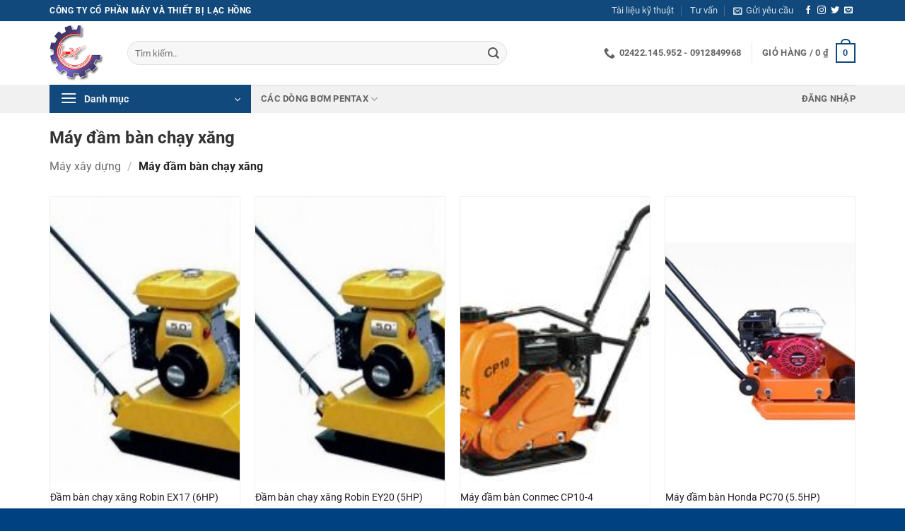

--- FILE ---
content_type: text/html; charset=UTF-8
request_url: https://lachongcorp.vn/may-xay-dung/may-dam-ban-chay-xang/
body_size: 35543
content:
<!DOCTYPE html>
<html lang="vi" class="loading-site no-js">
<head>
	<meta charset="UTF-8" />
	<link rel="profile" href="http://gmpg.org/xfn/11" />
	<link rel="pingback" href="https://lachongcorp.vn/xmlrpc.php" />

	<script>(function(html){html.className = html.className.replace(/\bno-js\b/,'js')})(document.documentElement);</script>
<meta name='robots' content='index, follow, max-image-preview:large, max-snippet:-1, max-video-preview:-1' />
<meta name="viewport" content="width=device-width, initial-scale=1" />
	<!-- This site is optimized with the Yoast SEO Premium plugin v26.7 (Yoast SEO v26.8) - https://yoast.com/product/yoast-seo-premium-wordpress/ -->
	<title>Máy đầm bàn chạy xăng</title>
	<link rel="canonical" href="https://lachongcorp.vn/may-xay-dung/may-dam-ban-chay-xang/" />
	<meta property="og:locale" content="vi_VN" />
	<meta property="og:type" content="article" />
	<meta property="og:title" content="Lưu trữ Máy đầm bàn chạy xăng" />
	<meta property="og:url" content="https://lachongcorp.vn/may-xay-dung/may-dam-ban-chay-xang/" />
	<meta property="og:site_name" content="Công ty Cổ phần máy và thiết bị Lạc Hồng" />
	<meta name="twitter:card" content="summary_large_image" />
	<script type="application/ld+json" class="yoast-schema-graph">{"@context":"https://schema.org","@graph":[{"@type":"CollectionPage","@id":"https://lachongcorp.vn/may-xay-dung/may-dam-ban-chay-xang/","url":"https://lachongcorp.vn/may-xay-dung/may-dam-ban-chay-xang/","name":"Máy đầm bàn chạy xăng","isPartOf":{"@id":"https://lachongcorp.vn/#website"},"primaryImageOfPage":{"@id":"https://lachongcorp.vn/may-xay-dung/may-dam-ban-chay-xang/#primaryimage"},"image":{"@id":"https://lachongcorp.vn/may-xay-dung/may-dam-ban-chay-xang/#primaryimage"},"thumbnailUrl":"https://lachongcorp.vn/wp-content/uploads/2020/09/dam-ban-chay-xang-robin.jpg","breadcrumb":{"@id":"https://lachongcorp.vn/may-xay-dung/may-dam-ban-chay-xang/#breadcrumb"},"inLanguage":"vi"},{"@type":"ImageObject","inLanguage":"vi","@id":"https://lachongcorp.vn/may-xay-dung/may-dam-ban-chay-xang/#primaryimage","url":"https://lachongcorp.vn/wp-content/uploads/2020/09/dam-ban-chay-xang-robin.jpg","contentUrl":"https://lachongcorp.vn/wp-content/uploads/2020/09/dam-ban-chay-xang-robin.jpg","width":300,"height":238},{"@type":"BreadcrumbList","@id":"https://lachongcorp.vn/may-xay-dung/may-dam-ban-chay-xang/#breadcrumb","itemListElement":[{"@type":"ListItem","position":1,"name":"Home","item":"https://lachongcorp.vn/"},{"@type":"ListItem","position":2,"name":"Máy xây dựng","item":"https://lachongcorp.vn/may-xay-dung/"},{"@type":"ListItem","position":3,"name":"Máy đầm bàn chạy xăng"}]},{"@type":"WebSite","@id":"https://lachongcorp.vn/#website","url":"https://lachongcorp.vn/","name":"Công ty Cổ phần máy và thiết bị Lạc Hồng","description":"Bơm công nghiệp, thiết bị máy móc xây dựng","publisher":{"@id":"https://lachongcorp.vn/#organization"},"potentialAction":[{"@type":"SearchAction","target":{"@type":"EntryPoint","urlTemplate":"https://lachongcorp.vn/?s={search_term_string}"},"query-input":{"@type":"PropertyValueSpecification","valueRequired":true,"valueName":"search_term_string"}}],"inLanguage":"vi"},{"@type":"Organization","@id":"https://lachongcorp.vn/#organization","name":"Công ty Cổ phần máy và thiết bị Lạc Hồng","url":"https://lachongcorp.vn/","logo":{"@type":"ImageObject","inLanguage":"vi","@id":"https://lachongcorp.vn/#/schema/logo/image/","url":"https://lachongcorp.vn/wp-content/uploads/2020/09/logolachong.png","contentUrl":"https://lachongcorp.vn/wp-content/uploads/2020/09/logolachong.png","width":115,"height":119,"caption":"Công ty Cổ phần máy và thiết bị Lạc Hồng"},"image":{"@id":"https://lachongcorp.vn/#/schema/logo/image/"}}]}</script>
	<!-- / Yoast SEO Premium plugin. -->


<link rel='dns-prefetch' href='//www.google.com' />
<link rel='prefetch' href='https://lachongcorp.vn/wp-content/themes/flatsome/assets/js/flatsome.js?ver=e2eddd6c228105dac048' />
<link rel='prefetch' href='https://lachongcorp.vn/wp-content/themes/flatsome/assets/js/chunk.slider.js?ver=3.20.4' />
<link rel='prefetch' href='https://lachongcorp.vn/wp-content/themes/flatsome/assets/js/chunk.popups.js?ver=3.20.4' />
<link rel='prefetch' href='https://lachongcorp.vn/wp-content/themes/flatsome/assets/js/chunk.tooltips.js?ver=3.20.4' />
<link rel='prefetch' href='https://lachongcorp.vn/wp-content/themes/flatsome/assets/js/woocommerce.js?ver=1c9be63d628ff7c3ff4c' />
<link rel="alternate" type="application/rss+xml" title="Dòng thông tin Công ty Cổ phần máy và thiết bị Lạc Hồng &raquo;" href="https://lachongcorp.vn/feed/" />
<link rel="alternate" type="application/rss+xml" title="Công ty Cổ phần máy và thiết bị Lạc Hồng &raquo; Dòng bình luận" href="https://lachongcorp.vn/comments/feed/" />
<link rel="alternate" type="application/rss+xml" title="Nguồn cấp Công ty Cổ phần máy và thiết bị Lạc Hồng &raquo; Máy đầm bàn chạy xăng Danh mục" href="https://lachongcorp.vn/may-xay-dung/may-dam-ban-chay-xang/feed/" />
<style id='wp-img-auto-sizes-contain-inline-css' type='text/css'>
img:is([sizes=auto i],[sizes^="auto," i]){contain-intrinsic-size:3000px 1500px}
/*# sourceURL=wp-img-auto-sizes-contain-inline-css */
</style>
<link rel='stylesheet' id='contact-form-7-css' href='https://lachongcorp.vn/wp-content/plugins/contact-form-7/includes/css/styles.css?ver=6.1.4' type='text/css' media='all' />
<link rel='stylesheet' id='iconic-wlv-css' href='https://lachongcorp.vn/wp-content/plugins/iconic-woo-linked-variations/assets/frontend/css/main.css?ver=1.12.0' type='text/css' media='all' />
<style id='woocommerce-inline-inline-css' type='text/css'>
.woocommerce form .form-row .required { visibility: visible; }
/*# sourceURL=woocommerce-inline-inline-css */
</style>
<link rel='stylesheet' id='flatsome-swatches-frontend-css' href='https://lachongcorp.vn/wp-content/themes/flatsome/assets/css/extensions/flatsome-swatches-frontend.css?ver=3.20.4' type='text/css' media='all' />
<link rel='stylesheet' id='flatsome-main-css' href='https://lachongcorp.vn/wp-content/themes/flatsome/assets/css/flatsome.css?ver=3.20.4' type='text/css' media='all' />
<style id='flatsome-main-inline-css' type='text/css'>
@font-face {
				font-family: "fl-icons";
				font-display: block;
				src: url(https://lachongcorp.vn/wp-content/themes/flatsome/assets/css/icons/fl-icons.eot?v=3.20.4);
				src:
					url(https://lachongcorp.vn/wp-content/themes/flatsome/assets/css/icons/fl-icons.eot#iefix?v=3.20.4) format("embedded-opentype"),
					url(https://lachongcorp.vn/wp-content/themes/flatsome/assets/css/icons/fl-icons.woff2?v=3.20.4) format("woff2"),
					url(https://lachongcorp.vn/wp-content/themes/flatsome/assets/css/icons/fl-icons.ttf?v=3.20.4) format("truetype"),
					url(https://lachongcorp.vn/wp-content/themes/flatsome/assets/css/icons/fl-icons.woff?v=3.20.4) format("woff"),
					url(https://lachongcorp.vn/wp-content/themes/flatsome/assets/css/icons/fl-icons.svg?v=3.20.4#fl-icons) format("svg");
			}
/*# sourceURL=flatsome-main-inline-css */
</style>
<link rel='stylesheet' id='flatsome-shop-css' href='https://lachongcorp.vn/wp-content/themes/flatsome/assets/css/flatsome-shop.css?ver=3.20.4' type='text/css' media='all' />
<link rel='stylesheet' id='flatsome-style-css' href='https://lachongcorp.vn/wp-content/themes/akasa-theme/style.css?ver=3.0' type='text/css' media='all' />
<link rel='stylesheet' id='call-now-button-modern-style-css' href='https://lachongcorp.vn/wp-content/plugins/call-now-button/resources/style/modern.css?ver=1.5.5' type='text/css' media='all' />
<script type="text/javascript" src="https://lachongcorp.vn/wp-includes/js/jquery/jquery.min.js?ver=3.7.1" id="jquery-core-js"></script>
<script type="text/javascript" src="https://lachongcorp.vn/wp-content/plugins/recaptcha-woo/js/rcfwc.js?ver=1.0" id="rcfwc-js-js" defer="defer" data-wp-strategy="defer"></script>
<script type="text/javascript" src="https://www.google.com/recaptcha/api.js?hl=vi" id="recaptcha-js" defer="defer" data-wp-strategy="defer"></script>
<script type="text/javascript" src="https://lachongcorp.vn/wp-content/plugins/woocommerce/assets/js/jquery-blockui/jquery.blockUI.min.js?ver=2.7.0-wc.10.4.3" id="wc-jquery-blockui-js" data-wp-strategy="defer"></script>
<script type="text/javascript" src="https://lachongcorp.vn/wp-content/plugins/woocommerce/assets/js/js-cookie/js.cookie.min.js?ver=2.1.4-wc.10.4.3" id="wc-js-cookie-js" data-wp-strategy="defer"></script>
<link rel="https://api.w.org/" href="https://lachongcorp.vn/wp-json/" /><link rel="alternate" title="JSON" type="application/json" href="https://lachongcorp.vn/wp-json/wp/v2/product_cat/1456" /><link rel="EditURI" type="application/rsd+xml" title="RSD" href="https://lachongcorp.vn/xmlrpc.php?rsd" />
<meta name="generator" content="WordPress 6.9" />
<meta name="generator" content="WooCommerce 10.4.3" />
<!-- Global site tag (gtag.js) - Google Analytics -->
<script async src="https://www.googletagmanager.com/gtag/js?id=G-53Z902GPY1"></script>
<script>
  window.dataLayer = window.dataLayer || [];
  function gtag(){dataLayer.push(arguments);}
  gtag('js', new Date());

  gtag('config', 'G-53Z902GPY1');
</script>

<!-- Global site tag (gtag.js) - Google Analytics cũ -->
<script async src="https://www.googletagmanager.com/gtag/js?id=UA-178264138-1"></script>
<script>
  window.dataLayer = window.dataLayer || [];
  function gtag(){dataLayer.push(arguments);}
  gtag('js', new Date());

  gtag('config', 'UA-178264138-1');
</script>
<!-- Google Tag Manager -->
<script>(function(w,d,s,l,i){w[l]=w[l]||[];w[l].push({'gtm.start':
new Date().getTime(),event:'gtm.js'});var f=d.getElementsByTagName(s)[0],
j=d.createElement(s),dl=l!='dataLayer'?'&l='+l:'';j.async=true;j.src=
'https://www.googletagmanager.com/gtm.js?id='+i+dl;f.parentNode.insertBefore(j,f);
})(window,document,'script','dataLayer','GTM-T77ZGLG');</script>
<!-- End Google Tag Manager -->	<noscript><style>.woocommerce-product-gallery{ opacity: 1 !important; }</style></noscript>
	<link rel="icon" href="https://lachongcorp.vn/wp-content/uploads/2020/09/favico-lac-hong.png" sizes="32x32" />
<link rel="icon" href="https://lachongcorp.vn/wp-content/uploads/2020/09/favico-lac-hong.png" sizes="192x192" />
<link rel="apple-touch-icon" href="https://lachongcorp.vn/wp-content/uploads/2020/09/favico-lac-hong.png" />
<meta name="msapplication-TileImage" content="https://lachongcorp.vn/wp-content/uploads/2020/09/favico-lac-hong.png" />
<style id="custom-css" type="text/css">:root {--primary-color: #11497c;--fs-color-primary: #11497c;--fs-color-secondary: #C05530;--fs-color-success: #627D47;--fs-color-alert: #b20000;--fs-color-base: #555555;--fs-experimental-link-color: #11497c;--fs-experimental-link-color-hover: #111;}.tooltipster-base {--tooltip-color: #fff;--tooltip-bg-color: #000;}.off-canvas-right .mfp-content, .off-canvas-left .mfp-content {--drawer-width: 300px;}.off-canvas .mfp-content.off-canvas-cart {--drawer-width: 360px;}.container-width, .full-width .ubermenu-nav, .container, .row{max-width: 1170px}.row.row-collapse{max-width: 1140px}.row.row-small{max-width: 1162.5px}.row.row-large{max-width: 1200px}.header-main{height: 90px}#logo img{max-height: 90px}#logo{width:80px;}#logo img{padding:5px 0;}.header-top{min-height: 30px}.transparent .header-main{height: 90px}.transparent #logo img{max-height: 90px}.has-transparent + .page-title:first-of-type,.has-transparent + #main > .page-title,.has-transparent + #main > div > .page-title,.has-transparent + #main .page-header-wrapper:first-of-type .page-title{padding-top: 170px;}.header.show-on-scroll,.stuck .header-main{height:70px!important}.stuck #logo img{max-height: 70px!important}.search-form{ width: 80%;}.header-bottom {background-color: #f1f1f1}@media (max-width: 549px) {.header-main{height: 70px}#logo img{max-height: 70px}}h1,h2,h3,h4,h5,h6,.heading-font{color: #333333;}body{font-family: Roboto, sans-serif;}body {font-weight: 400;font-style: normal;}.nav > li > a {font-family: Roboto, sans-serif;}.mobile-sidebar-levels-2 .nav > li > ul > li > a {font-family: Roboto, sans-serif;}.nav > li > a,.mobile-sidebar-levels-2 .nav > li > ul > li > a {font-weight: 700;font-style: normal;}h1,h2,h3,h4,h5,h6,.heading-font, .off-canvas-center .nav-sidebar.nav-vertical > li > a{font-family: Roboto, sans-serif;}h1,h2,h3,h4,h5,h6,.heading-font,.banner h1,.banner h2 {font-weight: 700;font-style: normal;}.alt-font{font-family: Roboto, sans-serif;}.alt-font {font-weight: 400!important;font-style: normal!important;}.shop-page-title.featured-title .title-overlay{background-color: rgba(0,0,0,0.3);}.has-equal-box-heights .box-image {padding-top: 150%;}@media screen and (min-width: 550px){.products .box-vertical .box-image{min-width: 400px!important;width: 400px!important;}}.footer-2{background-color: #11497c}.absolute-footer, html{background-color: #004182}.header-vertical-menu__opener{height: 40px}.header-vertical-menu__opener {width: 285px}.header-vertical-menu__fly-out {width: 285px}.nav-vertical-fly-out > li + li {border-top-width: 1px; border-top-style: solid;}/* Custom CSS */.blog-banner .is-divider {display: none;}.blog-banner .box-text {padding: 0 0 0 15px;}.blog-banner .post-title {font-weight: 400;}#mega-menu-wrap.ot-vm-hover {background: #f1f1f1;}#mega-menu-title {color: #000 !important;padding: 10px 0 10px 0 !important;}.section-title a {font-size: 15px;}#mega_menu > li > a,.woocommerce-loop-product__title a {color: #222;}#mega_menu {height: 330px;}#mega_menu {height: 330px;}/* css bài viết liên quan */.feature {position: relative;overflow: hidden;}.feature::before {content: "";display: block;padding-top: 56.25%;}.feature .image{position: absolute;top: 0;left: 0;bottom: 0;right: 0;margin: auto;background-size: cover;background-position: center;}ul.row.related-post li {list-style: none;}.related-title {line-height: 1.3 !important;margin-top: 10px !important;}.container-fluid.navigation_container.mob_pading {display: none !important;}.akasa-title-cat-product {display: inline;font-weight: normal;font-size: 16px;}.product-footer #tab-description h2,.post .single-page h2 {font-size: 18px;}.product-box-slider-home .product-small.box {padding: 10px;}#ftwp-postcontent table {border: 1px solid #ececec;}#ftwp-postcontent table td {border: 1px solid #ececec;}.product-section .entry-content table,.product-section .entry-content table td {border: 1px solid #ececec;}.product-type-simple > .col-inner,.product-category > .col-inner {border: 1px solid #eee;}.box-text.box-text-products,.product-small.box {padding-bottom: 0px;}.entry-content ul ul {margin-top: 5px;margin-left: 0px;}/* Custom CSS Tablet */@media (max-width: 849px){.woocommerce-ordering {display: none;}}/* Custom CSS Mobile */@media (max-width: 549px){table {display: block;overflow-x: auto;white-space: nowrap;}table.variations.iconic-wlv-variations {display: unset;overflow-x: unset;white-space: unset;}}.label-new.menu-item > a:after{content:"Mới";}.label-hot.menu-item > a:after{content:"Nổi bật";}.label-sale.menu-item > a:after{content:"Giảm giá";}.label-popular.menu-item > a:after{content:"Phổ biến";}</style><style id="flatsome-swatches-css">.variations_form .ux-swatch.selected {box-shadow: 0 0 0 2px var(--fs-color-secondary);}.ux-swatches-in-loop .ux-swatch.selected {box-shadow: 0 0 0 2px var(--fs-color-secondary);}</style><style id="flatsome-variation-images-css">.ux-additional-variation-images-thumbs-placeholder {max-height: 0;opacity: 0;visibility: hidden;transition: visibility .1s, opacity .1s, max-height .2s ease-out;}.ux-additional-variation-images-thumbs-placeholder--visible {max-height: 1000px;opacity: 1;visibility: visible;transition: visibility .2s, opacity .2s, max-height .1s ease-in;}</style><style id="kirki-inline-styles">/* cyrillic-ext */
@font-face {
  font-family: 'Roboto';
  font-style: normal;
  font-weight: 400;
  font-stretch: 100%;
  font-display: swap;
  src: url(https://lachongcorp.vn/wp-content/fonts/roboto/KFO7CnqEu92Fr1ME7kSn66aGLdTylUAMa3GUBGEe.woff2) format('woff2');
  unicode-range: U+0460-052F, U+1C80-1C8A, U+20B4, U+2DE0-2DFF, U+A640-A69F, U+FE2E-FE2F;
}
/* cyrillic */
@font-face {
  font-family: 'Roboto';
  font-style: normal;
  font-weight: 400;
  font-stretch: 100%;
  font-display: swap;
  src: url(https://lachongcorp.vn/wp-content/fonts/roboto/KFO7CnqEu92Fr1ME7kSn66aGLdTylUAMa3iUBGEe.woff2) format('woff2');
  unicode-range: U+0301, U+0400-045F, U+0490-0491, U+04B0-04B1, U+2116;
}
/* greek-ext */
@font-face {
  font-family: 'Roboto';
  font-style: normal;
  font-weight: 400;
  font-stretch: 100%;
  font-display: swap;
  src: url(https://lachongcorp.vn/wp-content/fonts/roboto/KFO7CnqEu92Fr1ME7kSn66aGLdTylUAMa3CUBGEe.woff2) format('woff2');
  unicode-range: U+1F00-1FFF;
}
/* greek */
@font-face {
  font-family: 'Roboto';
  font-style: normal;
  font-weight: 400;
  font-stretch: 100%;
  font-display: swap;
  src: url(https://lachongcorp.vn/wp-content/fonts/roboto/KFO7CnqEu92Fr1ME7kSn66aGLdTylUAMa3-UBGEe.woff2) format('woff2');
  unicode-range: U+0370-0377, U+037A-037F, U+0384-038A, U+038C, U+038E-03A1, U+03A3-03FF;
}
/* math */
@font-face {
  font-family: 'Roboto';
  font-style: normal;
  font-weight: 400;
  font-stretch: 100%;
  font-display: swap;
  src: url(https://lachongcorp.vn/wp-content/fonts/roboto/KFO7CnqEu92Fr1ME7kSn66aGLdTylUAMawCUBGEe.woff2) format('woff2');
  unicode-range: U+0302-0303, U+0305, U+0307-0308, U+0310, U+0312, U+0315, U+031A, U+0326-0327, U+032C, U+032F-0330, U+0332-0333, U+0338, U+033A, U+0346, U+034D, U+0391-03A1, U+03A3-03A9, U+03B1-03C9, U+03D1, U+03D5-03D6, U+03F0-03F1, U+03F4-03F5, U+2016-2017, U+2034-2038, U+203C, U+2040, U+2043, U+2047, U+2050, U+2057, U+205F, U+2070-2071, U+2074-208E, U+2090-209C, U+20D0-20DC, U+20E1, U+20E5-20EF, U+2100-2112, U+2114-2115, U+2117-2121, U+2123-214F, U+2190, U+2192, U+2194-21AE, U+21B0-21E5, U+21F1-21F2, U+21F4-2211, U+2213-2214, U+2216-22FF, U+2308-230B, U+2310, U+2319, U+231C-2321, U+2336-237A, U+237C, U+2395, U+239B-23B7, U+23D0, U+23DC-23E1, U+2474-2475, U+25AF, U+25B3, U+25B7, U+25BD, U+25C1, U+25CA, U+25CC, U+25FB, U+266D-266F, U+27C0-27FF, U+2900-2AFF, U+2B0E-2B11, U+2B30-2B4C, U+2BFE, U+3030, U+FF5B, U+FF5D, U+1D400-1D7FF, U+1EE00-1EEFF;
}
/* symbols */
@font-face {
  font-family: 'Roboto';
  font-style: normal;
  font-weight: 400;
  font-stretch: 100%;
  font-display: swap;
  src: url(https://lachongcorp.vn/wp-content/fonts/roboto/KFO7CnqEu92Fr1ME7kSn66aGLdTylUAMaxKUBGEe.woff2) format('woff2');
  unicode-range: U+0001-000C, U+000E-001F, U+007F-009F, U+20DD-20E0, U+20E2-20E4, U+2150-218F, U+2190, U+2192, U+2194-2199, U+21AF, U+21E6-21F0, U+21F3, U+2218-2219, U+2299, U+22C4-22C6, U+2300-243F, U+2440-244A, U+2460-24FF, U+25A0-27BF, U+2800-28FF, U+2921-2922, U+2981, U+29BF, U+29EB, U+2B00-2BFF, U+4DC0-4DFF, U+FFF9-FFFB, U+10140-1018E, U+10190-1019C, U+101A0, U+101D0-101FD, U+102E0-102FB, U+10E60-10E7E, U+1D2C0-1D2D3, U+1D2E0-1D37F, U+1F000-1F0FF, U+1F100-1F1AD, U+1F1E6-1F1FF, U+1F30D-1F30F, U+1F315, U+1F31C, U+1F31E, U+1F320-1F32C, U+1F336, U+1F378, U+1F37D, U+1F382, U+1F393-1F39F, U+1F3A7-1F3A8, U+1F3AC-1F3AF, U+1F3C2, U+1F3C4-1F3C6, U+1F3CA-1F3CE, U+1F3D4-1F3E0, U+1F3ED, U+1F3F1-1F3F3, U+1F3F5-1F3F7, U+1F408, U+1F415, U+1F41F, U+1F426, U+1F43F, U+1F441-1F442, U+1F444, U+1F446-1F449, U+1F44C-1F44E, U+1F453, U+1F46A, U+1F47D, U+1F4A3, U+1F4B0, U+1F4B3, U+1F4B9, U+1F4BB, U+1F4BF, U+1F4C8-1F4CB, U+1F4D6, U+1F4DA, U+1F4DF, U+1F4E3-1F4E6, U+1F4EA-1F4ED, U+1F4F7, U+1F4F9-1F4FB, U+1F4FD-1F4FE, U+1F503, U+1F507-1F50B, U+1F50D, U+1F512-1F513, U+1F53E-1F54A, U+1F54F-1F5FA, U+1F610, U+1F650-1F67F, U+1F687, U+1F68D, U+1F691, U+1F694, U+1F698, U+1F6AD, U+1F6B2, U+1F6B9-1F6BA, U+1F6BC, U+1F6C6-1F6CF, U+1F6D3-1F6D7, U+1F6E0-1F6EA, U+1F6F0-1F6F3, U+1F6F7-1F6FC, U+1F700-1F7FF, U+1F800-1F80B, U+1F810-1F847, U+1F850-1F859, U+1F860-1F887, U+1F890-1F8AD, U+1F8B0-1F8BB, U+1F8C0-1F8C1, U+1F900-1F90B, U+1F93B, U+1F946, U+1F984, U+1F996, U+1F9E9, U+1FA00-1FA6F, U+1FA70-1FA7C, U+1FA80-1FA89, U+1FA8F-1FAC6, U+1FACE-1FADC, U+1FADF-1FAE9, U+1FAF0-1FAF8, U+1FB00-1FBFF;
}
/* vietnamese */
@font-face {
  font-family: 'Roboto';
  font-style: normal;
  font-weight: 400;
  font-stretch: 100%;
  font-display: swap;
  src: url(https://lachongcorp.vn/wp-content/fonts/roboto/KFO7CnqEu92Fr1ME7kSn66aGLdTylUAMa3OUBGEe.woff2) format('woff2');
  unicode-range: U+0102-0103, U+0110-0111, U+0128-0129, U+0168-0169, U+01A0-01A1, U+01AF-01B0, U+0300-0301, U+0303-0304, U+0308-0309, U+0323, U+0329, U+1EA0-1EF9, U+20AB;
}
/* latin-ext */
@font-face {
  font-family: 'Roboto';
  font-style: normal;
  font-weight: 400;
  font-stretch: 100%;
  font-display: swap;
  src: url(https://lachongcorp.vn/wp-content/fonts/roboto/KFO7CnqEu92Fr1ME7kSn66aGLdTylUAMa3KUBGEe.woff2) format('woff2');
  unicode-range: U+0100-02BA, U+02BD-02C5, U+02C7-02CC, U+02CE-02D7, U+02DD-02FF, U+0304, U+0308, U+0329, U+1D00-1DBF, U+1E00-1E9F, U+1EF2-1EFF, U+2020, U+20A0-20AB, U+20AD-20C0, U+2113, U+2C60-2C7F, U+A720-A7FF;
}
/* latin */
@font-face {
  font-family: 'Roboto';
  font-style: normal;
  font-weight: 400;
  font-stretch: 100%;
  font-display: swap;
  src: url(https://lachongcorp.vn/wp-content/fonts/roboto/KFO7CnqEu92Fr1ME7kSn66aGLdTylUAMa3yUBA.woff2) format('woff2');
  unicode-range: U+0000-00FF, U+0131, U+0152-0153, U+02BB-02BC, U+02C6, U+02DA, U+02DC, U+0304, U+0308, U+0329, U+2000-206F, U+20AC, U+2122, U+2191, U+2193, U+2212, U+2215, U+FEFF, U+FFFD;
}
/* cyrillic-ext */
@font-face {
  font-family: 'Roboto';
  font-style: normal;
  font-weight: 700;
  font-stretch: 100%;
  font-display: swap;
  src: url(https://lachongcorp.vn/wp-content/fonts/roboto/KFO7CnqEu92Fr1ME7kSn66aGLdTylUAMa3GUBGEe.woff2) format('woff2');
  unicode-range: U+0460-052F, U+1C80-1C8A, U+20B4, U+2DE0-2DFF, U+A640-A69F, U+FE2E-FE2F;
}
/* cyrillic */
@font-face {
  font-family: 'Roboto';
  font-style: normal;
  font-weight: 700;
  font-stretch: 100%;
  font-display: swap;
  src: url(https://lachongcorp.vn/wp-content/fonts/roboto/KFO7CnqEu92Fr1ME7kSn66aGLdTylUAMa3iUBGEe.woff2) format('woff2');
  unicode-range: U+0301, U+0400-045F, U+0490-0491, U+04B0-04B1, U+2116;
}
/* greek-ext */
@font-face {
  font-family: 'Roboto';
  font-style: normal;
  font-weight: 700;
  font-stretch: 100%;
  font-display: swap;
  src: url(https://lachongcorp.vn/wp-content/fonts/roboto/KFO7CnqEu92Fr1ME7kSn66aGLdTylUAMa3CUBGEe.woff2) format('woff2');
  unicode-range: U+1F00-1FFF;
}
/* greek */
@font-face {
  font-family: 'Roboto';
  font-style: normal;
  font-weight: 700;
  font-stretch: 100%;
  font-display: swap;
  src: url(https://lachongcorp.vn/wp-content/fonts/roboto/KFO7CnqEu92Fr1ME7kSn66aGLdTylUAMa3-UBGEe.woff2) format('woff2');
  unicode-range: U+0370-0377, U+037A-037F, U+0384-038A, U+038C, U+038E-03A1, U+03A3-03FF;
}
/* math */
@font-face {
  font-family: 'Roboto';
  font-style: normal;
  font-weight: 700;
  font-stretch: 100%;
  font-display: swap;
  src: url(https://lachongcorp.vn/wp-content/fonts/roboto/KFO7CnqEu92Fr1ME7kSn66aGLdTylUAMawCUBGEe.woff2) format('woff2');
  unicode-range: U+0302-0303, U+0305, U+0307-0308, U+0310, U+0312, U+0315, U+031A, U+0326-0327, U+032C, U+032F-0330, U+0332-0333, U+0338, U+033A, U+0346, U+034D, U+0391-03A1, U+03A3-03A9, U+03B1-03C9, U+03D1, U+03D5-03D6, U+03F0-03F1, U+03F4-03F5, U+2016-2017, U+2034-2038, U+203C, U+2040, U+2043, U+2047, U+2050, U+2057, U+205F, U+2070-2071, U+2074-208E, U+2090-209C, U+20D0-20DC, U+20E1, U+20E5-20EF, U+2100-2112, U+2114-2115, U+2117-2121, U+2123-214F, U+2190, U+2192, U+2194-21AE, U+21B0-21E5, U+21F1-21F2, U+21F4-2211, U+2213-2214, U+2216-22FF, U+2308-230B, U+2310, U+2319, U+231C-2321, U+2336-237A, U+237C, U+2395, U+239B-23B7, U+23D0, U+23DC-23E1, U+2474-2475, U+25AF, U+25B3, U+25B7, U+25BD, U+25C1, U+25CA, U+25CC, U+25FB, U+266D-266F, U+27C0-27FF, U+2900-2AFF, U+2B0E-2B11, U+2B30-2B4C, U+2BFE, U+3030, U+FF5B, U+FF5D, U+1D400-1D7FF, U+1EE00-1EEFF;
}
/* symbols */
@font-face {
  font-family: 'Roboto';
  font-style: normal;
  font-weight: 700;
  font-stretch: 100%;
  font-display: swap;
  src: url(https://lachongcorp.vn/wp-content/fonts/roboto/KFO7CnqEu92Fr1ME7kSn66aGLdTylUAMaxKUBGEe.woff2) format('woff2');
  unicode-range: U+0001-000C, U+000E-001F, U+007F-009F, U+20DD-20E0, U+20E2-20E4, U+2150-218F, U+2190, U+2192, U+2194-2199, U+21AF, U+21E6-21F0, U+21F3, U+2218-2219, U+2299, U+22C4-22C6, U+2300-243F, U+2440-244A, U+2460-24FF, U+25A0-27BF, U+2800-28FF, U+2921-2922, U+2981, U+29BF, U+29EB, U+2B00-2BFF, U+4DC0-4DFF, U+FFF9-FFFB, U+10140-1018E, U+10190-1019C, U+101A0, U+101D0-101FD, U+102E0-102FB, U+10E60-10E7E, U+1D2C0-1D2D3, U+1D2E0-1D37F, U+1F000-1F0FF, U+1F100-1F1AD, U+1F1E6-1F1FF, U+1F30D-1F30F, U+1F315, U+1F31C, U+1F31E, U+1F320-1F32C, U+1F336, U+1F378, U+1F37D, U+1F382, U+1F393-1F39F, U+1F3A7-1F3A8, U+1F3AC-1F3AF, U+1F3C2, U+1F3C4-1F3C6, U+1F3CA-1F3CE, U+1F3D4-1F3E0, U+1F3ED, U+1F3F1-1F3F3, U+1F3F5-1F3F7, U+1F408, U+1F415, U+1F41F, U+1F426, U+1F43F, U+1F441-1F442, U+1F444, U+1F446-1F449, U+1F44C-1F44E, U+1F453, U+1F46A, U+1F47D, U+1F4A3, U+1F4B0, U+1F4B3, U+1F4B9, U+1F4BB, U+1F4BF, U+1F4C8-1F4CB, U+1F4D6, U+1F4DA, U+1F4DF, U+1F4E3-1F4E6, U+1F4EA-1F4ED, U+1F4F7, U+1F4F9-1F4FB, U+1F4FD-1F4FE, U+1F503, U+1F507-1F50B, U+1F50D, U+1F512-1F513, U+1F53E-1F54A, U+1F54F-1F5FA, U+1F610, U+1F650-1F67F, U+1F687, U+1F68D, U+1F691, U+1F694, U+1F698, U+1F6AD, U+1F6B2, U+1F6B9-1F6BA, U+1F6BC, U+1F6C6-1F6CF, U+1F6D3-1F6D7, U+1F6E0-1F6EA, U+1F6F0-1F6F3, U+1F6F7-1F6FC, U+1F700-1F7FF, U+1F800-1F80B, U+1F810-1F847, U+1F850-1F859, U+1F860-1F887, U+1F890-1F8AD, U+1F8B0-1F8BB, U+1F8C0-1F8C1, U+1F900-1F90B, U+1F93B, U+1F946, U+1F984, U+1F996, U+1F9E9, U+1FA00-1FA6F, U+1FA70-1FA7C, U+1FA80-1FA89, U+1FA8F-1FAC6, U+1FACE-1FADC, U+1FADF-1FAE9, U+1FAF0-1FAF8, U+1FB00-1FBFF;
}
/* vietnamese */
@font-face {
  font-family: 'Roboto';
  font-style: normal;
  font-weight: 700;
  font-stretch: 100%;
  font-display: swap;
  src: url(https://lachongcorp.vn/wp-content/fonts/roboto/KFO7CnqEu92Fr1ME7kSn66aGLdTylUAMa3OUBGEe.woff2) format('woff2');
  unicode-range: U+0102-0103, U+0110-0111, U+0128-0129, U+0168-0169, U+01A0-01A1, U+01AF-01B0, U+0300-0301, U+0303-0304, U+0308-0309, U+0323, U+0329, U+1EA0-1EF9, U+20AB;
}
/* latin-ext */
@font-face {
  font-family: 'Roboto';
  font-style: normal;
  font-weight: 700;
  font-stretch: 100%;
  font-display: swap;
  src: url(https://lachongcorp.vn/wp-content/fonts/roboto/KFO7CnqEu92Fr1ME7kSn66aGLdTylUAMa3KUBGEe.woff2) format('woff2');
  unicode-range: U+0100-02BA, U+02BD-02C5, U+02C7-02CC, U+02CE-02D7, U+02DD-02FF, U+0304, U+0308, U+0329, U+1D00-1DBF, U+1E00-1E9F, U+1EF2-1EFF, U+2020, U+20A0-20AB, U+20AD-20C0, U+2113, U+2C60-2C7F, U+A720-A7FF;
}
/* latin */
@font-face {
  font-family: 'Roboto';
  font-style: normal;
  font-weight: 700;
  font-stretch: 100%;
  font-display: swap;
  src: url(https://lachongcorp.vn/wp-content/fonts/roboto/KFO7CnqEu92Fr1ME7kSn66aGLdTylUAMa3yUBA.woff2) format('woff2');
  unicode-range: U+0000-00FF, U+0131, U+0152-0153, U+02BB-02BC, U+02C6, U+02DA, U+02DC, U+0304, U+0308, U+0329, U+2000-206F, U+20AC, U+2122, U+2191, U+2193, U+2212, U+2215, U+FEFF, U+FFFD;
}</style><link rel='stylesheet' id='wc-blocks-style-css' href='https://lachongcorp.vn/wp-content/plugins/woocommerce/assets/client/blocks/wc-blocks.css?ver=wc-10.4.3' type='text/css' media='all' />
<style id='global-styles-inline-css' type='text/css'>
:root{--wp--preset--aspect-ratio--square: 1;--wp--preset--aspect-ratio--4-3: 4/3;--wp--preset--aspect-ratio--3-4: 3/4;--wp--preset--aspect-ratio--3-2: 3/2;--wp--preset--aspect-ratio--2-3: 2/3;--wp--preset--aspect-ratio--16-9: 16/9;--wp--preset--aspect-ratio--9-16: 9/16;--wp--preset--color--black: #000000;--wp--preset--color--cyan-bluish-gray: #abb8c3;--wp--preset--color--white: #ffffff;--wp--preset--color--pale-pink: #f78da7;--wp--preset--color--vivid-red: #cf2e2e;--wp--preset--color--luminous-vivid-orange: #ff6900;--wp--preset--color--luminous-vivid-amber: #fcb900;--wp--preset--color--light-green-cyan: #7bdcb5;--wp--preset--color--vivid-green-cyan: #00d084;--wp--preset--color--pale-cyan-blue: #8ed1fc;--wp--preset--color--vivid-cyan-blue: #0693e3;--wp--preset--color--vivid-purple: #9b51e0;--wp--preset--color--primary: #11497c;--wp--preset--color--secondary: #C05530;--wp--preset--color--success: #627D47;--wp--preset--color--alert: #b20000;--wp--preset--gradient--vivid-cyan-blue-to-vivid-purple: linear-gradient(135deg,rgb(6,147,227) 0%,rgb(155,81,224) 100%);--wp--preset--gradient--light-green-cyan-to-vivid-green-cyan: linear-gradient(135deg,rgb(122,220,180) 0%,rgb(0,208,130) 100%);--wp--preset--gradient--luminous-vivid-amber-to-luminous-vivid-orange: linear-gradient(135deg,rgb(252,185,0) 0%,rgb(255,105,0) 100%);--wp--preset--gradient--luminous-vivid-orange-to-vivid-red: linear-gradient(135deg,rgb(255,105,0) 0%,rgb(207,46,46) 100%);--wp--preset--gradient--very-light-gray-to-cyan-bluish-gray: linear-gradient(135deg,rgb(238,238,238) 0%,rgb(169,184,195) 100%);--wp--preset--gradient--cool-to-warm-spectrum: linear-gradient(135deg,rgb(74,234,220) 0%,rgb(151,120,209) 20%,rgb(207,42,186) 40%,rgb(238,44,130) 60%,rgb(251,105,98) 80%,rgb(254,248,76) 100%);--wp--preset--gradient--blush-light-purple: linear-gradient(135deg,rgb(255,206,236) 0%,rgb(152,150,240) 100%);--wp--preset--gradient--blush-bordeaux: linear-gradient(135deg,rgb(254,205,165) 0%,rgb(254,45,45) 50%,rgb(107,0,62) 100%);--wp--preset--gradient--luminous-dusk: linear-gradient(135deg,rgb(255,203,112) 0%,rgb(199,81,192) 50%,rgb(65,88,208) 100%);--wp--preset--gradient--pale-ocean: linear-gradient(135deg,rgb(255,245,203) 0%,rgb(182,227,212) 50%,rgb(51,167,181) 100%);--wp--preset--gradient--electric-grass: linear-gradient(135deg,rgb(202,248,128) 0%,rgb(113,206,126) 100%);--wp--preset--gradient--midnight: linear-gradient(135deg,rgb(2,3,129) 0%,rgb(40,116,252) 100%);--wp--preset--font-size--small: 13px;--wp--preset--font-size--medium: 20px;--wp--preset--font-size--large: 36px;--wp--preset--font-size--x-large: 42px;--wp--preset--spacing--20: 0.44rem;--wp--preset--spacing--30: 0.67rem;--wp--preset--spacing--40: 1rem;--wp--preset--spacing--50: 1.5rem;--wp--preset--spacing--60: 2.25rem;--wp--preset--spacing--70: 3.38rem;--wp--preset--spacing--80: 5.06rem;--wp--preset--shadow--natural: 6px 6px 9px rgba(0, 0, 0, 0.2);--wp--preset--shadow--deep: 12px 12px 50px rgba(0, 0, 0, 0.4);--wp--preset--shadow--sharp: 6px 6px 0px rgba(0, 0, 0, 0.2);--wp--preset--shadow--outlined: 6px 6px 0px -3px rgb(255, 255, 255), 6px 6px rgb(0, 0, 0);--wp--preset--shadow--crisp: 6px 6px 0px rgb(0, 0, 0);}:where(body) { margin: 0; }.wp-site-blocks > .alignleft { float: left; margin-right: 2em; }.wp-site-blocks > .alignright { float: right; margin-left: 2em; }.wp-site-blocks > .aligncenter { justify-content: center; margin-left: auto; margin-right: auto; }:where(.is-layout-flex){gap: 0.5em;}:where(.is-layout-grid){gap: 0.5em;}.is-layout-flow > .alignleft{float: left;margin-inline-start: 0;margin-inline-end: 2em;}.is-layout-flow > .alignright{float: right;margin-inline-start: 2em;margin-inline-end: 0;}.is-layout-flow > .aligncenter{margin-left: auto !important;margin-right: auto !important;}.is-layout-constrained > .alignleft{float: left;margin-inline-start: 0;margin-inline-end: 2em;}.is-layout-constrained > .alignright{float: right;margin-inline-start: 2em;margin-inline-end: 0;}.is-layout-constrained > .aligncenter{margin-left: auto !important;margin-right: auto !important;}.is-layout-constrained > :where(:not(.alignleft):not(.alignright):not(.alignfull)){margin-left: auto !important;margin-right: auto !important;}body .is-layout-flex{display: flex;}.is-layout-flex{flex-wrap: wrap;align-items: center;}.is-layout-flex > :is(*, div){margin: 0;}body .is-layout-grid{display: grid;}.is-layout-grid > :is(*, div){margin: 0;}body{padding-top: 0px;padding-right: 0px;padding-bottom: 0px;padding-left: 0px;}a:where(:not(.wp-element-button)){text-decoration: none;}:root :where(.wp-element-button, .wp-block-button__link){background-color: #32373c;border-width: 0;color: #fff;font-family: inherit;font-size: inherit;font-style: inherit;font-weight: inherit;letter-spacing: inherit;line-height: inherit;padding-top: calc(0.667em + 2px);padding-right: calc(1.333em + 2px);padding-bottom: calc(0.667em + 2px);padding-left: calc(1.333em + 2px);text-decoration: none;text-transform: inherit;}.has-black-color{color: var(--wp--preset--color--black) !important;}.has-cyan-bluish-gray-color{color: var(--wp--preset--color--cyan-bluish-gray) !important;}.has-white-color{color: var(--wp--preset--color--white) !important;}.has-pale-pink-color{color: var(--wp--preset--color--pale-pink) !important;}.has-vivid-red-color{color: var(--wp--preset--color--vivid-red) !important;}.has-luminous-vivid-orange-color{color: var(--wp--preset--color--luminous-vivid-orange) !important;}.has-luminous-vivid-amber-color{color: var(--wp--preset--color--luminous-vivid-amber) !important;}.has-light-green-cyan-color{color: var(--wp--preset--color--light-green-cyan) !important;}.has-vivid-green-cyan-color{color: var(--wp--preset--color--vivid-green-cyan) !important;}.has-pale-cyan-blue-color{color: var(--wp--preset--color--pale-cyan-blue) !important;}.has-vivid-cyan-blue-color{color: var(--wp--preset--color--vivid-cyan-blue) !important;}.has-vivid-purple-color{color: var(--wp--preset--color--vivid-purple) !important;}.has-primary-color{color: var(--wp--preset--color--primary) !important;}.has-secondary-color{color: var(--wp--preset--color--secondary) !important;}.has-success-color{color: var(--wp--preset--color--success) !important;}.has-alert-color{color: var(--wp--preset--color--alert) !important;}.has-black-background-color{background-color: var(--wp--preset--color--black) !important;}.has-cyan-bluish-gray-background-color{background-color: var(--wp--preset--color--cyan-bluish-gray) !important;}.has-white-background-color{background-color: var(--wp--preset--color--white) !important;}.has-pale-pink-background-color{background-color: var(--wp--preset--color--pale-pink) !important;}.has-vivid-red-background-color{background-color: var(--wp--preset--color--vivid-red) !important;}.has-luminous-vivid-orange-background-color{background-color: var(--wp--preset--color--luminous-vivid-orange) !important;}.has-luminous-vivid-amber-background-color{background-color: var(--wp--preset--color--luminous-vivid-amber) !important;}.has-light-green-cyan-background-color{background-color: var(--wp--preset--color--light-green-cyan) !important;}.has-vivid-green-cyan-background-color{background-color: var(--wp--preset--color--vivid-green-cyan) !important;}.has-pale-cyan-blue-background-color{background-color: var(--wp--preset--color--pale-cyan-blue) !important;}.has-vivid-cyan-blue-background-color{background-color: var(--wp--preset--color--vivid-cyan-blue) !important;}.has-vivid-purple-background-color{background-color: var(--wp--preset--color--vivid-purple) !important;}.has-primary-background-color{background-color: var(--wp--preset--color--primary) !important;}.has-secondary-background-color{background-color: var(--wp--preset--color--secondary) !important;}.has-success-background-color{background-color: var(--wp--preset--color--success) !important;}.has-alert-background-color{background-color: var(--wp--preset--color--alert) !important;}.has-black-border-color{border-color: var(--wp--preset--color--black) !important;}.has-cyan-bluish-gray-border-color{border-color: var(--wp--preset--color--cyan-bluish-gray) !important;}.has-white-border-color{border-color: var(--wp--preset--color--white) !important;}.has-pale-pink-border-color{border-color: var(--wp--preset--color--pale-pink) !important;}.has-vivid-red-border-color{border-color: var(--wp--preset--color--vivid-red) !important;}.has-luminous-vivid-orange-border-color{border-color: var(--wp--preset--color--luminous-vivid-orange) !important;}.has-luminous-vivid-amber-border-color{border-color: var(--wp--preset--color--luminous-vivid-amber) !important;}.has-light-green-cyan-border-color{border-color: var(--wp--preset--color--light-green-cyan) !important;}.has-vivid-green-cyan-border-color{border-color: var(--wp--preset--color--vivid-green-cyan) !important;}.has-pale-cyan-blue-border-color{border-color: var(--wp--preset--color--pale-cyan-blue) !important;}.has-vivid-cyan-blue-border-color{border-color: var(--wp--preset--color--vivid-cyan-blue) !important;}.has-vivid-purple-border-color{border-color: var(--wp--preset--color--vivid-purple) !important;}.has-primary-border-color{border-color: var(--wp--preset--color--primary) !important;}.has-secondary-border-color{border-color: var(--wp--preset--color--secondary) !important;}.has-success-border-color{border-color: var(--wp--preset--color--success) !important;}.has-alert-border-color{border-color: var(--wp--preset--color--alert) !important;}.has-vivid-cyan-blue-to-vivid-purple-gradient-background{background: var(--wp--preset--gradient--vivid-cyan-blue-to-vivid-purple) !important;}.has-light-green-cyan-to-vivid-green-cyan-gradient-background{background: var(--wp--preset--gradient--light-green-cyan-to-vivid-green-cyan) !important;}.has-luminous-vivid-amber-to-luminous-vivid-orange-gradient-background{background: var(--wp--preset--gradient--luminous-vivid-amber-to-luminous-vivid-orange) !important;}.has-luminous-vivid-orange-to-vivid-red-gradient-background{background: var(--wp--preset--gradient--luminous-vivid-orange-to-vivid-red) !important;}.has-very-light-gray-to-cyan-bluish-gray-gradient-background{background: var(--wp--preset--gradient--very-light-gray-to-cyan-bluish-gray) !important;}.has-cool-to-warm-spectrum-gradient-background{background: var(--wp--preset--gradient--cool-to-warm-spectrum) !important;}.has-blush-light-purple-gradient-background{background: var(--wp--preset--gradient--blush-light-purple) !important;}.has-blush-bordeaux-gradient-background{background: var(--wp--preset--gradient--blush-bordeaux) !important;}.has-luminous-dusk-gradient-background{background: var(--wp--preset--gradient--luminous-dusk) !important;}.has-pale-ocean-gradient-background{background: var(--wp--preset--gradient--pale-ocean) !important;}.has-electric-grass-gradient-background{background: var(--wp--preset--gradient--electric-grass) !important;}.has-midnight-gradient-background{background: var(--wp--preset--gradient--midnight) !important;}.has-small-font-size{font-size: var(--wp--preset--font-size--small) !important;}.has-medium-font-size{font-size: var(--wp--preset--font-size--medium) !important;}.has-large-font-size{font-size: var(--wp--preset--font-size--large) !important;}.has-x-large-font-size{font-size: var(--wp--preset--font-size--x-large) !important;}
/*# sourceURL=global-styles-inline-css */
</style>
</head>

<body class="archive tax-product_cat term-may-dam-ban-chay-xang term-1456 wp-theme-flatsome wp-child-theme-akasa-theme theme-flatsome woocommerce woocommerce-page woocommerce-no-js full-width lightbox nav-dropdown-has-arrow nav-dropdown-has-shadow nav-dropdown-has-border">

<!-- Google Tag Manager (noscript) -->
<noscript><iframe src="https://www.googletagmanager.com/ns.html?id=GTM-T77ZGLG"
height="0" width="0" style="display:none;visibility:hidden"></iframe></noscript>
<!-- End Google Tag Manager (noscript) -->
<a class="skip-link screen-reader-text" href="#main">Bỏ qua nội dung</a>

<div id="wrapper">

	
	<header id="header" class="header has-sticky sticky-jump sticky-hide-on-scroll">
		<div class="header-wrapper">
			<div id="top-bar" class="header-top hide-for-sticky nav-dark">
    <div class="flex-row container">
      <div class="flex-col hide-for-medium flex-left">
          <ul class="nav nav-left medium-nav-center nav-small  nav-divided">
              <li class="html custom html_topbar_left"><strong class="uppercase">Công ty Cổ phần máy và thiết bị Lạc Hồng</strong></li>          </ul>
      </div>

      <div class="flex-col hide-for-medium flex-center">
          <ul class="nav nav-center nav-small  nav-divided">
                        </ul>
      </div>

      <div class="flex-col hide-for-medium flex-right">
         <ul class="nav top-bar-nav nav-right nav-small  nav-divided">
              <li id="menu-item-7736" class="menu-item menu-item-type-taxonomy menu-item-object-category menu-item-7736 menu-item-design-default"><a href="https://lachongcorp.vn/tai-lieu-ky-thuat/" class="nav-top-link">Tài liệu kỹ thuật</a></li>
<li id="menu-item-7737" class="menu-item menu-item-type-taxonomy menu-item-object-category menu-item-7737 menu-item-design-default"><a href="https://lachongcorp.vn/tu-van/" class="nav-top-link">Tư vấn</a></li>
<li class="header-newsletter-item has-icon">

<a href="#header-newsletter-signup" class="tooltip is-small" role="button" title="Sign up for Newsletter" aria-label="Gửi yêu cầu" aria-expanded="false" aria-haspopup="dialog" aria-controls="header-newsletter-signup" data-flatsome-role-button>

      <i class="icon-envelop" aria-hidden="true"></i>  
      <span class="header-newsletter-title hide-for-medium">
      Gửi yêu cầu    </span>
  </a>
	<div id="header-newsletter-signup"
	     class="lightbox-by-id lightbox-content mfp-hide lightbox-white "
	     style="max-width:700px ;padding:0px">
		
  <div class="banner has-hover" id="banner-646406206">
          <div class="banner-inner fill">
        <div class="banner-bg fill" >
            <img src="https://lachongcorp.vn/wp-content/themes/flatsome/assets/img/missing.jpg" class="bg" alt="" />                        <div class="overlay"></div>            
	<div class="is-border is-dashed"
		style="border-color:rgba(255,255,255,.3);border-width:2px 2px 2px 2px;margin:10px;">
	</div>
                    </div>
		
        <div class="banner-layers container">
            <div class="fill banner-link"></div>               <div id="text-box-1777315537" class="text-box banner-layer x10 md-x10 lg-x10 y50 md-y50 lg-y50 res-text">
                     <div data-animate="fadeInUp">           <div class="text-box-content text dark">
              
              <div class="text-inner text-left">
                  <h3 class="uppercase">Sign up for Newsletter</h3><p class="lead">Signup for our newsletter to get notified about sales and new products. Add any text here or remove it.</p><p class="wpcf7-contact-form-not-found"><strong>Lỗi:</strong> Không tìm thấy biểu mẫu liên hệ.</p>              </div>
           </div>
       </div>                     
<style>
#text-box-1777315537 {
  width: 60%;
}
#text-box-1777315537 .text-box-content {
  font-size: 100%;
}
@media (min-width:550px) {
  #text-box-1777315537 {
    width: 50%;
  }
}
</style>
    </div>
         </div>
      </div>

            
<style>
#banner-646406206 {
  padding-top: 500px;
}
#banner-646406206 .overlay {
  background-color: rgba(0,0,0,.4);
}
</style>
  </div>

	</div>
	
	</li>
<li class="html header-social-icons ml-0">
	<div class="social-icons follow-icons" ><a href="http://url" target="_blank" data-label="Facebook" class="icon plain tooltip facebook" title="Theo dõi trên Facebook" aria-label="Theo dõi trên Facebook" rel="noopener nofollow"><i class="icon-facebook" aria-hidden="true"></i></a><a href="http://url" target="_blank" data-label="Instagram" class="icon plain tooltip instagram" title="Theo dõi trên Instagram" aria-label="Theo dõi trên Instagram" rel="noopener nofollow"><i class="icon-instagram" aria-hidden="true"></i></a><a href="http://url" data-label="Twitter" target="_blank" class="icon plain tooltip twitter" title="Theo dõi trên Twitter" aria-label="Theo dõi trên Twitter" rel="noopener nofollow"><i class="icon-twitter" aria-hidden="true"></i></a><a href="mailto:your@email" data-label="E-mail" target="_blank" class="icon plain tooltip email" title="Gửi email cho chúng tôi" aria-label="Gửi email cho chúng tôi" rel="nofollow noopener"><i class="icon-envelop" aria-hidden="true"></i></a></div></li>
          </ul>
      </div>

            <div class="flex-col show-for-medium flex-grow">
          <ul class="nav nav-center nav-small mobile-nav  nav-divided">
              <li class="html custom html_topbar_left"><strong class="uppercase">Công ty Cổ phần máy và thiết bị Lạc Hồng</strong></li>          </ul>
      </div>
      
    </div>
</div>
<div id="masthead" class="header-main ">
      <div class="header-inner flex-row container logo-left medium-logo-center" role="navigation">

          <!-- Logo -->
          <div id="logo" class="flex-col logo">
            
<!-- Header logo -->
<a href="https://lachongcorp.vn/" title="Công ty Cổ phần máy và thiết bị Lạc Hồng - Bơm công nghiệp, thiết bị máy móc xây dựng" rel="home">
		<img width="115" height="119" src="https://lachongcorp.vn/wp-content/uploads/2020/09/logolachong.png" class="header_logo header-logo" alt="Công ty Cổ phần máy và thiết bị Lạc Hồng"/><img  width="115" height="119" src="https://lachongcorp.vn/wp-content/uploads/2020/09/logolachong.png" class="header-logo-dark" alt="Công ty Cổ phần máy và thiết bị Lạc Hồng"/></a>
          </div>

          <!-- Mobile Left Elements -->
          <div class="flex-col show-for-medium flex-left">
            <ul class="mobile-nav nav nav-left ">
              <li class="nav-icon has-icon">
			<a href="#" class="is-small" data-open="#main-menu" data-pos="left" data-bg="main-menu-overlay" role="button" aria-label="Menu" aria-controls="main-menu" aria-expanded="false" aria-haspopup="dialog" data-flatsome-role-button>
			<i class="icon-menu" aria-hidden="true"></i>			<span class="menu-title uppercase hide-for-small">Menu</span>		</a>
	</li>
            </ul>
          </div>

          <!-- Left Elements -->
          <div class="flex-col hide-for-medium flex-left
            flex-grow">
            <ul class="header-nav header-nav-main nav nav-left  nav-uppercase" >
              <li class="header-search-form search-form html relative has-icon">
	<div class="header-search-form-wrapper">
		<div class="searchform-wrapper ux-search-box relative form-flat is-normal"><form role="search" method="get" class="searchform" action="https://lachongcorp.vn/">
	<div class="flex-row relative">
						<div class="flex-col flex-grow">
			<label class="screen-reader-text" for="woocommerce-product-search-field-0">Tìm kiếm:</label>
			<input type="search" id="woocommerce-product-search-field-0" class="search-field mb-0" placeholder="Tìm kiếm&hellip;" value="" name="s" />
			<input type="hidden" name="post_type" value="product" />
					</div>
		<div class="flex-col">
			<button type="submit" value="Tìm kiếm" class="ux-search-submit submit-button secondary button  icon mb-0" aria-label="Gửi">
				<i class="icon-search" aria-hidden="true"></i>			</button>
		</div>
	</div>
	<div class="live-search-results text-left z-top"></div>
</form>
</div>	</div>
</li>
            </ul>
          </div>

          <!-- Right Elements -->
          <div class="flex-col hide-for-medium flex-right">
            <ul class="header-nav header-nav-main nav nav-right  nav-uppercase">
              <li class="header-contact-wrapper">
		<ul id="header-contact" class="nav medium-nav-center nav-divided nav-uppercase header-contact">
		
			
			
						<li>
			  <a href="tel:02422.145.952 - 0912849968" class="tooltip" title="02422.145.952 - 0912849968">
			     <i class="icon-phone" aria-hidden="true" style="font-size:16px;"></i>			      <span>02422.145.952 - 0912849968</span>
			  </a>
			</li>
			
				</ul>
</li>
<li class="header-divider"></li><li class="cart-item has-icon has-dropdown">

<a href="https://lachongcorp.vn/gio-hang/" class="header-cart-link nav-top-link is-small" title="Giỏ hàng" aria-label="Xem giỏ hàng" aria-expanded="false" aria-haspopup="true" role="button" data-flatsome-role-button>

<span class="header-cart-title">
   Giỏ hàng   /      <span class="cart-price"><span class="woocommerce-Price-amount amount"><bdi>0&nbsp;<span class="woocommerce-Price-currencySymbol">&#8363;</span></bdi></span></span>
  </span>

    <span class="cart-icon image-icon">
    <strong>0</strong>
  </span>
  </a>

 <ul class="nav-dropdown nav-dropdown-default">
    <li class="html widget_shopping_cart">
      <div class="widget_shopping_cart_content">
        

	<div class="ux-mini-cart-empty flex flex-row-col text-center pt pb">
				<div class="ux-mini-cart-empty-icon">
			<svg aria-hidden="true" xmlns="http://www.w3.org/2000/svg" viewBox="0 0 17 19" style="opacity:.1;height:80px;">
				<path d="M8.5 0C6.7 0 5.3 1.2 5.3 2.7v2H2.1c-.3 0-.6.3-.7.7L0 18.2c0 .4.2.8.6.8h15.7c.4 0 .7-.3.7-.7v-.1L15.6 5.4c0-.3-.3-.6-.7-.6h-3.2v-2c0-1.6-1.4-2.8-3.2-2.8zM6.7 2.7c0-.8.8-1.4 1.8-1.4s1.8.6 1.8 1.4v2H6.7v-2zm7.5 3.4 1.3 11.5h-14L2.8 6.1h2.5v1.4c0 .4.3.7.7.7.4 0 .7-.3.7-.7V6.1h3.5v1.4c0 .4.3.7.7.7s.7-.3.7-.7V6.1h2.6z" fill-rule="evenodd" clip-rule="evenodd" fill="currentColor"></path>
			</svg>
		</div>
				<p class="woocommerce-mini-cart__empty-message empty">Chưa có sản phẩm trong giỏ hàng.</p>
					<p class="return-to-shop">
				<a class="button primary wc-backward" href="https://lachongcorp.vn/mua/">
					Quay trở lại cửa hàng				</a>
			</p>
				</div>


      </div>
    </li>
     </ul>

</li>
            </ul>
          </div>

          <!-- Mobile Right Elements -->
          <div class="flex-col show-for-medium flex-right">
            <ul class="mobile-nav nav nav-right ">
              <li class="header-search header-search-lightbox has-icon">
	<div class="header-button">		<a href="#search-lightbox" class="icon button round is-outline is-small" aria-label="Tìm kiếm" data-open="#search-lightbox" data-focus="input.search-field" role="button" aria-expanded="false" aria-haspopup="dialog" aria-controls="search-lightbox" data-flatsome-role-button><i class="icon-search" aria-hidden="true" style="font-size:16px;"></i></a>		</div>
	
	<div id="search-lightbox" class="mfp-hide dark text-center">
		<div class="searchform-wrapper ux-search-box relative form-flat is-large"><form role="search" method="get" class="searchform" action="https://lachongcorp.vn/">
	<div class="flex-row relative">
						<div class="flex-col flex-grow">
			<label class="screen-reader-text" for="woocommerce-product-search-field-1">Tìm kiếm:</label>
			<input type="search" id="woocommerce-product-search-field-1" class="search-field mb-0" placeholder="Tìm kiếm&hellip;" value="" name="s" />
			<input type="hidden" name="post_type" value="product" />
					</div>
		<div class="flex-col">
			<button type="submit" value="Tìm kiếm" class="ux-search-submit submit-button secondary button  icon mb-0" aria-label="Gửi">
				<i class="icon-search" aria-hidden="true"></i>			</button>
		</div>
	</div>
	<div class="live-search-results text-left z-top"></div>
</form>
</div>	</div>
</li>
            </ul>
          </div>

      </div>

            <div class="container"><div class="top-divider full-width"></div></div>
      </div>
<div id="wide-nav" class="header-bottom wide-nav hide-for-medium">
    <div class="flex-row container">

                        <div class="flex-col hide-for-medium flex-left">
                <ul class="nav header-nav header-bottom-nav nav-left  nav-uppercase">
                    
<li class="header-vertical-menu">
	<div class="header-vertical-menu__opener dark" tabindex="0" role="button" aria-expanded="false" aria-haspopup="menu" data-flatsome-role-button>
					<span class="header-vertical-menu__icon">
				<i class="icon-menu" aria-hidden="true"></i>			</span>
				<span class="header-vertical-menu__title">
						Danh mục		</span>
		<i class="icon-angle-down" aria-hidden="true"></i>	</div>
	<div class="header-vertical-menu__fly-out has-shadow">
		<div class="menu-menu-main-new-container"><ul id="menu-menu-main-new" class="ux-nav-vertical-menu nav-vertical-fly-out"><li id="menu-item-6587" class="menu-item menu-item-type-taxonomy menu-item-object-product_cat menu-item-has-children menu-item-6587 menu-item-design-container-width has-dropdown"><a href="https://lachongcorp.vn/may-bom-nuoc-pentax/" class="nav-top-link" aria-expanded="false" aria-haspopup="menu">Máy bơm nước Pentax<i class="icon-angle-down" aria-hidden="true"></i></a>
<ul class="sub-menu nav-dropdown nav-dropdown-default">
	<li id="menu-item-6592" class="menu-item menu-item-type-taxonomy menu-item-object-product_cat menu-item-6592"><a href="https://lachongcorp.vn/may-bom-nuoc-pentax/bom-ly-tam-pentax/">Bơm ly tâm Pentax</a></li>
	<li id="menu-item-11727" class="menu-item menu-item-type-taxonomy menu-item-object-product_cat menu-item-11727"><a href="https://lachongcorp.vn/may-bom-nuoc-pentax/may-bom-nuoc-pentax-cms/">Máy bơm nước Pentax CMS</a></li>
	<li id="menu-item-6590" class="menu-item menu-item-type-taxonomy menu-item-object-product_cat menu-item-6590"><a href="https://lachongcorp.vn/may-bom-nuoc-pentax/bom-da-tang-canh-pentax/">Bơm đa tầng cánh Pentax</a></li>
	<li id="menu-item-6712" class="menu-item menu-item-type-taxonomy menu-item-object-product_cat menu-item-6712"><a href="https://lachongcorp.vn/may-bom-nuoc-pentax/may-bom-nuoc-cong-nghiep-pentax/">Máy bơm nước công nghiệp Pentax</a></li>
	<li id="menu-item-6591" class="menu-item menu-item-type-taxonomy menu-item-object-product_cat menu-item-6591"><a href="https://lachongcorp.vn/may-bom-nuoc-pentax/bom-luu-luong-pentax/">Bơm lưu lượng Pentax</a></li>
	<li id="menu-item-6593" class="menu-item menu-item-type-taxonomy menu-item-object-product_cat menu-item-6593"><a href="https://lachongcorp.vn/may-bom-nuoc-pentax/bom-truc-dung-pentax/">Bơm trục đứng Pentax</a></li>
	<li id="menu-item-6594" class="menu-item menu-item-type-taxonomy menu-item-object-product_cat menu-item-6594"><a href="https://lachongcorp.vn/may-bom-nuoc-pentax/may-bom-chim-pentax/">Máy bơm chìm Pentax</a></li>
	<li id="menu-item-6595" class="menu-item menu-item-type-taxonomy menu-item-object-product_cat menu-item-6595"><a href="https://lachongcorp.vn/may-bom-nuoc-pentax/may-bom-nuoc-gia-dinh-pentax/">Máy bơm nước gia đình Pentax</a></li>
	<li id="menu-item-6588" class="menu-item menu-item-type-taxonomy menu-item-object-product_cat menu-item-6588"><a href="https://lachongcorp.vn/may-bom-nuoc-pentax/bom-chim-gieng-khoan-4-inch-pentax/">Bơm chìm giếng khoan 4 Inch Pentax</a></li>
	<li id="menu-item-6589" class="menu-item menu-item-type-taxonomy menu-item-object-product_cat menu-item-6589"><a href="https://lachongcorp.vn/may-bom-nuoc-pentax/bom-chim-gieng-khoan-6-inch-pentax/">Bơm chìm giếng khoan 6 Inch Pentax</a></li>
	<li id="menu-item-6596" class="menu-item menu-item-type-taxonomy menu-item-object-product_cat menu-item-6596"><a href="https://lachongcorp.vn/may-bom-nuoc-pentax/bom-chim-nuoc-thai-pentax/">Bơm chìm nước thải Pentax</a></li>
	<li id="menu-item-9890" class="menu-item menu-item-type-taxonomy menu-item-object-product_cat menu-item-has-children menu-item-9890 nav-dropdown-col"><a href="https://lachongcorp.vn/may-bom-nuoc-pentax/bom-tang-ap-pentax/">Bơm tăng áp Pentax</a>
	<ul class="sub-menu nav-column nav-dropdown-default">
		<li id="menu-item-10022" class="menu-item menu-item-type-taxonomy menu-item-object-product_cat menu-item-10022"><a href="https://lachongcorp.vn/may-bom-nuoc-pentax/bom-tang-ap-pentax/may-bom-tang-ap-truc-ngang-pentax/">Máy bơm tăng áp trục ngang Pentax</a></li>
		<li id="menu-item-9891" class="menu-item menu-item-type-taxonomy menu-item-object-product_cat menu-item-9891"><a href="https://lachongcorp.vn/may-bom-nuoc-pentax/bom-tang-ap-pentax/cum-bom-tang-ap-pentax-gom-bom-binh-tich-ap-tu-bien-tan/">cụm bơm tăng áp Pentax gồm bơm-Bình tích áp-Tủ biến tần</a></li>
	</ul>
</li>
</ul>
</li>
<li id="menu-item-6597" class="menu-item menu-item-type-taxonomy menu-item-object-product_cat menu-item-has-children menu-item-6597 menu-item-design-default has-dropdown"><a href="https://lachongcorp.vn/may-bom-nuoc-ebara/" class="nav-top-link" aria-expanded="false" aria-haspopup="menu">Máy bơm nước Ebara<i class="icon-angle-down" aria-hidden="true"></i></a>
<ul class="sub-menu nav-dropdown nav-dropdown-default">
	<li id="menu-item-6602" class="menu-item menu-item-type-taxonomy menu-item-object-product_cat menu-item-6602"><a href="https://lachongcorp.vn/may-bom-nuoc-ebara/bom-tu-moi-ebara/">Bơm tự mồi Ebara</a></li>
	<li id="menu-item-6600" class="menu-item menu-item-type-taxonomy menu-item-object-product_cat menu-item-6600"><a href="https://lachongcorp.vn/may-bom-nuoc-ebara/bom-tang-ap-ebara/">Bơm tăng áp Ebara</a></li>
	<li id="menu-item-12113" class="menu-item menu-item-type-taxonomy menu-item-object-product_cat menu-item-12113"><a href="https://lachongcorp.vn/may-bom-nuoc-ebara/may-bom-truc-dung-da-tang-canh-ebara/">Máy bơm trục đứng đa tầng cánh Ebara</a></li>
	<li id="menu-item-6713" class="menu-item menu-item-type-taxonomy menu-item-object-product_cat menu-item-6713"><a href="https://lachongcorp.vn/may-bom-nuoc-ebara/may-bom-ebara-3m/">Máy bơm Ebara 3M</a></li>
	<li id="menu-item-10864" class="menu-item menu-item-type-taxonomy menu-item-object-product_cat menu-item-10864"><a href="https://lachongcorp.vn/may-bom-nuoc-ebara/may-bom-nuoc-ebara-3d/">Máy bơm nước Ebara 3D</a></li>
	<li id="menu-item-6601" class="menu-item menu-item-type-taxonomy menu-item-object-product_cat menu-item-6601"><a href="https://lachongcorp.vn/may-bom-nuoc-ebara/bom-tang-ap-matrix/">Bơm tăng áp Matrix</a></li>
	<li id="menu-item-6603" class="menu-item menu-item-type-taxonomy menu-item-object-product_cat menu-item-6603"><a href="https://lachongcorp.vn/may-bom-nuoc-ebara/may-bom-bun-ebara/">Máy bơm bùn Ebara</a></li>
	<li id="menu-item-6604" class="menu-item menu-item-type-taxonomy menu-item-object-product_cat menu-item-6604"><a href="https://lachongcorp.vn/may-bom-nuoc-ebara/may-bom-chim-ebara/">Máy bơm chìm Ebara</a></li>
	<li id="menu-item-6714" class="menu-item menu-item-type-taxonomy menu-item-object-product_cat menu-item-6714"><a href="https://lachongcorp.vn/may-bom-nuoc-ebara/bom-chim-gieng-khoan-ebara/">Bơm chìm giếng khoan Ebara</a></li>
	<li id="menu-item-6598" class="menu-item menu-item-type-taxonomy menu-item-object-product_cat menu-item-6598"><a href="https://lachongcorp.vn/may-bom-nuoc-ebara/bom-ly-tam-1-tang-canh/">Bơm ly tâm 1 tầng cánh</a></li>
	<li id="menu-item-6599" class="menu-item menu-item-type-taxonomy menu-item-object-product_cat menu-item-6599"><a href="https://lachongcorp.vn/may-bom-nuoc-ebara/bom-ly-tam-2-tang-canh/">Bơm ly tâm 2 tầng cánh</a></li>
</ul>
</li>
<li id="menu-item-6606" class="menu-item menu-item-type-taxonomy menu-item-object-product_cat menu-item-has-children menu-item-6606 menu-item-design-default has-dropdown"><a href="https://lachongcorp.vn/may-bom-nuoc-foras/" class="nav-top-link" aria-expanded="false" aria-haspopup="menu">Máy bơm nước Foras<i class="icon-angle-down" aria-hidden="true"></i></a>
<ul class="sub-menu nav-dropdown nav-dropdown-default">
	<li id="menu-item-6608" class="menu-item menu-item-type-taxonomy menu-item-object-product_cat menu-item-6608"><a href="https://lachongcorp.vn/may-bom-nuoc-foras/bom-tang-ap-foras/">Bơm tăng áp Foras</a></li>
	<li id="menu-item-6609" class="menu-item menu-item-type-taxonomy menu-item-object-product_cat menu-item-6609"><a href="https://lachongcorp.vn/may-bom-nuoc-foras/may-bom-dan-dung/">Máy bơm dân dụng</a></li>
	<li id="menu-item-6607" class="menu-item menu-item-type-taxonomy menu-item-object-product_cat menu-item-6607"><a href="https://lachongcorp.vn/may-bom-nuoc-foras/bom-chim-nuoc-thai-foras/">Bơm chìm nước thải Foras</a></li>
	<li id="menu-item-6715" class="menu-item menu-item-type-taxonomy menu-item-object-product_cat menu-item-6715"><a href="https://lachongcorp.vn/may-bom-nuoc-foras/may-bom-cong-nghiep-foras/">Máy bơm công nghiệp Foras</a></li>
	<li id="menu-item-6716" class="menu-item menu-item-type-taxonomy menu-item-object-product_cat menu-item-6716"><a href="https://lachongcorp.vn/may-bom-nuoc-foras/bom-chim-gieng-khoan-foras/">Bơm chìm giếng khoan Foras</a></li>
</ul>
</li>
<li id="menu-item-6610" class="menu-item menu-item-type-taxonomy menu-item-object-product_cat menu-item-has-children menu-item-6610 menu-item-design-default has-dropdown"><a href="https://lachongcorp.vn/may-bom-nuoc-saer/" class="nav-top-link" aria-expanded="false" aria-haspopup="menu">Máy bơm nước Saer<i class="icon-angle-down" aria-hidden="true"></i></a>
<ul class="sub-menu nav-dropdown nav-dropdown-default">
	<li id="menu-item-6612" class="menu-item menu-item-type-taxonomy menu-item-object-product_cat menu-item-6612"><a href="https://lachongcorp.vn/may-bom-nuoc-saer/may-bom-cong-nghiep-saer/">Máy bơm công nghiệp Saer</a></li>
	<li id="menu-item-6717" class="menu-item menu-item-type-taxonomy menu-item-object-product_cat menu-item-6717"><a href="https://lachongcorp.vn/may-bom-nuoc-saer/bom-chim-gieng-khoan-saer/">Bơm chìm giếng khoan Saer</a></li>
</ul>
</li>
<li id="menu-item-6613" class="menu-item menu-item-type-taxonomy menu-item-object-product_cat menu-item-has-children menu-item-6613 menu-item-design-default has-dropdown"><a href="https://lachongcorp.vn/may-bom-nuoc-tsurumi/" class="nav-top-link" aria-expanded="false" aria-haspopup="menu">Máy bơm nước Tsurumi<i class="icon-angle-down" aria-hidden="true"></i></a>
<ul class="sub-menu nav-dropdown nav-dropdown-default">
	<li id="menu-item-6614" class="menu-item menu-item-type-taxonomy menu-item-object-product_cat menu-item-6614"><a href="https://lachongcorp.vn/may-bom-nuoc-tsurumi/may-bom-tsurumi-b-series/">Máy bơm Tsurumi B Series</a></li>
	<li id="menu-item-6615" class="menu-item menu-item-type-taxonomy menu-item-object-product_cat menu-item-6615"><a href="https://lachongcorp.vn/may-bom-nuoc-tsurumi/may-bom-tsurumi-c-series/">Máy bơm Tsurumi C Series</a></li>
	<li id="menu-item-6619" class="menu-item menu-item-type-taxonomy menu-item-object-product_cat menu-item-6619"><a href="https://lachongcorp.vn/may-bom-nuoc-tsurumi/may-bom-tsurumi-pu-series/">Máy bơm Tsurumi PU Series</a></li>
	<li id="menu-item-6620" class="menu-item menu-item-type-taxonomy menu-item-object-product_cat menu-item-6620"><a href="https://lachongcorp.vn/may-bom-nuoc-tsurumi/may-bom-tsurumi-u-series/">Máy bơm Tsurumi U Series</a></li>
	<li id="menu-item-9892" class="menu-item menu-item-type-taxonomy menu-item-object-product_cat menu-item-9892"><a href="https://lachongcorp.vn/may-bom-nuoc-tsurumi/may-bom-tsurumi-ktz-series/">Máy bơm Tsurumi KTZ series</a></li>
	<li id="menu-item-6616" class="menu-item menu-item-type-taxonomy menu-item-object-product_cat menu-item-6616"><a href="https://lachongcorp.vn/may-bom-nuoc-tsurumi/may-bom-tsurumi-ktv-series/">Máy bơm Tsurumi KTV Series</a></li>
	<li id="menu-item-6618" class="menu-item menu-item-type-taxonomy menu-item-object-product_cat menu-item-6618"><a href="https://lachongcorp.vn/may-bom-nuoc-tsurumi/may-bom-tsurumi-nkz-series/">Máy bơm Tsurumi NKZ Series</a></li>
	<li id="menu-item-6617" class="menu-item menu-item-type-taxonomy menu-item-object-product_cat menu-item-6617"><a href="https://lachongcorp.vn/may-bom-nuoc-tsurumi/may-bom-tsurumi-lh-series/">Máy bơm Tsurumi LH Series</a></li>
</ul>
</li>
<li id="menu-item-6936" class="menu-item menu-item-type-taxonomy menu-item-object-product_cat menu-item-has-children menu-item-6936 menu-item-design-default has-dropdown"><a href="https://lachongcorp.vn/may-bom-chim-nuoc-thai/" class="nav-top-link" aria-expanded="false" aria-haspopup="menu">Máy bơm chìm nước thải<i class="icon-angle-down" aria-hidden="true"></i></a>
<ul class="sub-menu nav-dropdown nav-dropdown-default">
	<li id="menu-item-6935" class="menu-item menu-item-type-taxonomy menu-item-object-product_cat menu-item-6935"><a href="https://lachongcorp.vn/may-bom-nuoc-pentax/bom-chim-nuoc-thai-pentax/">Bơm chìm nước thải Pentax</a></li>
	<li id="menu-item-6934" class="menu-item menu-item-type-taxonomy menu-item-object-product_cat menu-item-6934"><a href="https://lachongcorp.vn/may-bom-nuoc-foras/bom-chim-nuoc-thai-foras/">Bơm chìm nước thải Foras</a></li>
	<li id="menu-item-6933" class="menu-item menu-item-type-taxonomy menu-item-object-product_cat menu-item-6933"><a href="https://lachongcorp.vn/may-bom-nuoc-ebara/bom-chim-nuoc-thai-ebara/">Bơm chìm nước thải Ebara</a></li>
	<li id="menu-item-6932" class="menu-item menu-item-type-taxonomy menu-item-object-product_cat menu-item-6932"><a href="https://lachongcorp.vn/may-bom-nuoc-tsurumi/bom-chim-nuoc-thai-tsurumi/">Bơm chìm nước thải Tsurumi</a></li>
</ul>
</li>
<li id="menu-item-6937" class="menu-item menu-item-type-taxonomy menu-item-object-product_cat menu-item-has-children menu-item-6937 menu-item-design-default has-dropdown"><a href="https://lachongcorp.vn/bom-chim-gieng-khoan/" class="nav-top-link" aria-expanded="false" aria-haspopup="menu">Bơm chìm giếng khoan<i class="icon-angle-down" aria-hidden="true"></i></a>
<ul class="sub-menu nav-dropdown nav-dropdown-default">
	<li id="menu-item-6940" class="menu-item menu-item-type-taxonomy menu-item-object-product_cat menu-item-6940"><a href="https://lachongcorp.vn/may-bom-nuoc-ebara/bom-chim-gieng-khoan-ebara/">Bơm chìm giếng khoan Ebara</a></li>
	<li id="menu-item-6941" class="menu-item menu-item-type-taxonomy menu-item-object-product_cat menu-item-6941"><a href="https://lachongcorp.vn/may-bom-nuoc-foras/bom-chim-gieng-khoan-foras/">Bơm chìm giếng khoan Foras</a></li>
	<li id="menu-item-6942" class="menu-item menu-item-type-taxonomy menu-item-object-product_cat menu-item-6942"><a href="https://lachongcorp.vn/may-bom-nuoc-pentax/bom-chim-gieng-khoan-pentax/">Bơm chìm giếng khoan Pentax</a></li>
	<li id="menu-item-6943" class="menu-item menu-item-type-taxonomy menu-item-object-product_cat menu-item-6943"><a href="https://lachongcorp.vn/may-bom-nuoc-saer/bom-chim-gieng-khoan-saer/">Bơm chìm giếng khoan Saer</a></li>
</ul>
</li>
<li id="menu-item-6944" class="menu-item menu-item-type-taxonomy menu-item-object-product_cat menu-item-has-children menu-item-6944 menu-item-design-default has-dropdown"><a href="https://lachongcorp.vn/may-bom-hut-bun/" class="nav-top-link" aria-expanded="false" aria-haspopup="menu">Máy bơm hút bùn<i class="icon-angle-down" aria-hidden="true"></i></a>
<ul class="sub-menu nav-dropdown nav-dropdown-default">
	<li id="menu-item-6945" class="menu-item menu-item-type-taxonomy menu-item-object-product_cat menu-item-6945"><a href="https://lachongcorp.vn/may-bom-hut-bun/may-bom-hut-bun-ebara/">máy bơm hút bùn Ebara</a></li>
	<li id="menu-item-6946" class="menu-item menu-item-type-taxonomy menu-item-object-product_cat menu-item-6946"><a href="https://lachongcorp.vn/may-bom-hut-bun/may-bom-hut-bun-tsurumi/">máy bơm hút bùn Tsurumi</a></li>
</ul>
</li>
<li id="menu-item-8740" class="menu-item menu-item-type-taxonomy menu-item-object-product_tag menu-item-8740 menu-item-design-default"><a href="https://lachongcorp.vn/may-bom-nuoc-cong-nghiep/" class="nav-top-link">Máy bơm nước công nghiệp</a></li>
<li id="menu-item-6635" class="menu-item menu-item-type-custom menu-item-object-custom current-menu-ancestor menu-item-has-children menu-item-6635 active menu-item-design-default has-dropdown"><a href="#" class="nav-top-link" aria-expanded="false" aria-haspopup="menu">Máy xây dựng<i class="icon-angle-down" aria-hidden="true"></i></a>
<ul class="sub-menu nav-dropdown nav-dropdown-default">
	<li id="menu-item-6621" class="menu-item menu-item-type-taxonomy menu-item-object-product_cat menu-item-has-children menu-item-6621 nav-dropdown-col"><a href="https://lachongcorp.vn/may-bom-truc-roi/">Máy bơm trục rời</a>
	<ul class="sub-menu nav-column nav-dropdown-default">
		<li id="menu-item-6622" class="menu-item menu-item-type-taxonomy menu-item-object-product_cat menu-item-6622"><a href="https://lachongcorp.vn/may-bom-truc-roi/may-bom-chua-chay-diesel/">Máy bơm chữa cháy Diesel</a></li>
		<li id="menu-item-6623" class="menu-item menu-item-type-taxonomy menu-item-object-product_cat menu-item-6623"><a href="https://lachongcorp.vn/may-bom-truc-roi/may-bom-truc-roi-ebara/">Máy bơm trục rời Ebara</a></li>
		<li id="menu-item-6624" class="menu-item menu-item-type-taxonomy menu-item-object-product_cat menu-item-6624"><a href="https://lachongcorp.vn/may-bom-truc-roi/may-bom-truc-roi-pentax/">Máy bơm trục rời Pentax</a></li>
		<li id="menu-item-6625" class="menu-item menu-item-type-taxonomy menu-item-object-product_cat menu-item-6625"><a href="https://lachongcorp.vn/may-bom-truc-roi/dau-bom-truc-roi-ebara/">Đầu bơm trục rời Ebara</a></li>
		<li id="menu-item-6626" class="menu-item menu-item-type-taxonomy menu-item-object-product_cat menu-item-6626"><a href="https://lachongcorp.vn/may-bom-truc-roi/dau-bom-truc-roi-pentax/">Đầu bơm trục rời Pentax</a></li>
	</ul>
</li>
	<li id="menu-item-6627" class="menu-item menu-item-type-taxonomy menu-item-object-product_cat menu-item-has-children menu-item-6627 nav-dropdown-col"><a href="https://lachongcorp.vn/binh-tich-ap/">Bình tích áp</a>
	<ul class="sub-menu nav-column nav-dropdown-default">
		<li id="menu-item-6628" class="menu-item menu-item-type-taxonomy menu-item-object-product_cat menu-item-6628"><a href="https://lachongcorp.vn/binh-tich-ap/binh-tich-ap-aquasystem/">Bình tích áp Aquasystem</a></li>
		<li id="menu-item-6629" class="menu-item menu-item-type-taxonomy menu-item-object-product_cat menu-item-6629"><a href="https://lachongcorp.vn/binh-tich-ap/binh-tich-ap-imera/">Bình tích áp Imera</a></li>
		<li id="menu-item-6630" class="menu-item menu-item-type-taxonomy menu-item-object-product_cat menu-item-6630"><a href="https://lachongcorp.vn/binh-tich-ap/binh-tich-ap-pentax/">Bình tích áp Pentax</a></li>
		<li id="menu-item-6631" class="menu-item menu-item-type-taxonomy menu-item-object-product_cat menu-item-6631"><a href="https://lachongcorp.vn/binh-tich-ap/binh-tich-ap-varem/">Bình tích áp Varem</a></li>
		<li id="menu-item-6632" class="menu-item menu-item-type-taxonomy menu-item-object-product_cat menu-item-6632"><a href="https://lachongcorp.vn/binh-tich-ap/binh-tich-ap-zimet/">Bình tích áp Zimet</a></li>
		<li id="menu-item-6633" class="menu-item menu-item-type-taxonomy menu-item-object-product_cat menu-item-6633"><a href="https://lachongcorp.vn/binh-tich-ap/ruot-binh-tich-ap/">Ruột bình tích áp</a></li>
		<li id="menu-item-6634" class="menu-item menu-item-type-taxonomy menu-item-object-product_cat menu-item-6634"><a href="https://lachongcorp.vn/binh-tich-ap/binh-gian-no-varem/">Bình giãn nở Varem</a></li>
	</ul>
</li>
	<li id="menu-item-6683" class="menu-item menu-item-type-taxonomy menu-item-object-product_cat menu-item-has-children menu-item-6683 nav-dropdown-col"><a href="https://lachongcorp.vn/thiet-bi-nang-ha/">Thiết bị nâng hạ</a>
	<ul class="sub-menu nav-column nav-dropdown-default">
		<li id="menu-item-6684" class="menu-item menu-item-type-taxonomy menu-item-object-product_cat menu-item-6684"><a href="https://lachongcorp.vn/thiet-bi-nang-ha/toi-keo-mat-dat/">Tời kéo mặt đất</a></li>
		<li id="menu-item-6685" class="menu-item menu-item-type-taxonomy menu-item-object-product_cat menu-item-6685"><a href="https://lachongcorp.vn/thiet-bi-nang-ha/palang-cap-dien/">Palăng cáp điện</a></li>
		<li id="menu-item-6686" class="menu-item menu-item-type-taxonomy menu-item-object-product_cat menu-item-6686"><a href="https://lachongcorp.vn/may-xay-dung/toi-dien-mini-pa/">Tời điện Mini PA</a></li>
		<li id="menu-item-6687" class="menu-item menu-item-type-taxonomy menu-item-object-product_cat menu-item-6687"><a href="https://lachongcorp.vn/thiet-bi-nang-ha/kich-thuy-luc/">Kích thủy lực</a></li>
		<li id="menu-item-6688" class="menu-item menu-item-type-taxonomy menu-item-object-product_cat menu-item-6688"><a href="https://lachongcorp.vn/thiet-bi-nang-ha/kich-ren-co-khi/">Kích ren cơ khí</a></li>
		<li id="menu-item-6689" class="menu-item menu-item-type-taxonomy menu-item-object-product_cat menu-item-6689"><a href="https://lachongcorp.vn/thiet-bi-nang-ha/pa-lang-xich-elk/">Pa lăng xích ELK</a></li>
		<li id="menu-item-6691" class="menu-item menu-item-type-taxonomy menu-item-object-product_cat menu-item-6691"><a href="https://lachongcorp.vn/thiet-bi-nang-ha/pa-lang-cap-dien-kg/">Pa lăng cáp điện KG</a></li>
		<li id="menu-item-6692" class="menu-item menu-item-type-taxonomy menu-item-object-product_cat menu-item-6692"><a href="https://lachongcorp.vn/thiet-bi-nang-ha/toi-dien-da-nang-kcd/">Tời điện đa năng KCD</a></li>
		<li id="menu-item-6693" class="menu-item menu-item-type-taxonomy menu-item-object-product_cat menu-item-6693"><a href="https://lachongcorp.vn/thiet-bi-nang-ha/pa-lang-cap-dien-sungdo/">Pa lăng cáp điện Sungdo</a></li>
		<li id="menu-item-6694" class="menu-item menu-item-type-taxonomy menu-item-object-product_cat menu-item-6694"><a href="https://lachongcorp.vn/thiet-bi-nang-ha/palang-xich-keo-tay-nitto/">Palăng xích kéo tay Nitto</a></li>
	</ul>
</li>
	<li id="menu-item-6636" class="menu-item menu-item-type-taxonomy menu-item-object-product_cat menu-item-has-children menu-item-6636 nav-dropdown-col"><a href="https://lachongcorp.vn/may-han/">Máy hàn</a>
	<ul class="sub-menu nav-column nav-dropdown-default">
		<li id="menu-item-6637" class="menu-item menu-item-type-taxonomy menu-item-object-product_cat menu-item-6637"><a href="https://lachongcorp.vn/may-han/may-han-hong-ky/">Máy hàn Hồng ký</a></li>
		<li id="menu-item-6638" class="menu-item menu-item-type-taxonomy menu-item-object-product_cat menu-item-6638"><a href="https://lachongcorp.vn/may-han/may-han-mig/">Máy hàn MIG</a></li>
		<li id="menu-item-6639" class="menu-item menu-item-type-taxonomy menu-item-object-product_cat menu-item-6639"><a href="https://lachongcorp.vn/may-han/may-han-tien-dat/">Máy hàn Tiến Đạt</a></li>
		<li id="menu-item-6640" class="menu-item menu-item-type-taxonomy menu-item-object-product_cat menu-item-6640"><a href="https://lachongcorp.vn/may-han/may-han-tig/">Máy hàn TIG</a></li>
		<li id="menu-item-6641" class="menu-item menu-item-type-taxonomy menu-item-object-product_cat menu-item-6641"><a href="https://lachongcorp.vn/may-han/may-han-va-vat-lieu-han/">Máy hàn và vật liệu hàn</a></li>
	</ul>
</li>
	<li id="menu-item-6644" class="menu-item menu-item-type-taxonomy menu-item-object-product_cat menu-item-has-children menu-item-6644 nav-dropdown-col"><a href="https://lachongcorp.vn/may-nen-khi/">Máy nén khí</a>
	<ul class="sub-menu nav-column nav-dropdown-default">
		<li id="menu-item-6645" class="menu-item menu-item-type-taxonomy menu-item-object-product_cat menu-item-6645"><a href="https://lachongcorp.vn/may-nen-khi/may-nen-khi-abac/">Máy nén khí ABAC</a></li>
		<li id="menu-item-6646" class="menu-item menu-item-type-taxonomy menu-item-object-product_cat menu-item-6646"><a href="https://lachongcorp.vn/may-xay-dung/may-nen-khi-dau-no/">Máy nén khí đầu nổ</a></li>
		<li id="menu-item-6647" class="menu-item menu-item-type-taxonomy menu-item-object-product_cat menu-item-6647"><a href="https://lachongcorp.vn/may-nen-khi/may-nen-khi-fusheng/">Máy nén khí Fusheng</a></li>
		<li id="menu-item-6648" class="menu-item menu-item-type-taxonomy menu-item-object-product_cat menu-item-6648"><a href="https://lachongcorp.vn/may-nen-khi/may-nen-khi-pegasus/">Máy nén khí Pegasus</a></li>
		<li id="menu-item-6649" class="menu-item menu-item-type-taxonomy menu-item-object-product_cat menu-item-6649"><a href="https://lachongcorp.vn/may-nen-khi/may-nen-khi-puma/">Máy nén khí Puma</a></li>
		<li id="menu-item-6650" class="menu-item menu-item-type-taxonomy menu-item-object-product_cat menu-item-6650"><a href="https://lachongcorp.vn/may-nen-khi/may-nen-khi-puma/may-nen-khi-puma-dai-loan/">Máy nén khí Puma Đài Loan</a></li>
		<li id="menu-item-6651" class="menu-item menu-item-type-taxonomy menu-item-object-product_cat menu-item-6651"><a href="https://lachongcorp.vn/may-nen-khi/may-nen-khi-puma/may-nen-khi-puma-trung-quoc/">Máy nén khí Puma Trung Quốc</a></li>
		<li id="menu-item-6643" class="menu-item menu-item-type-taxonomy menu-item-object-product_cat menu-item-6643"><a href="https://lachongcorp.vn/may-nen-khi/may-nen-khi-puma/dau-may-nen-khi-puma-trung-quoc/">Đầu máy nén khí Puma Trung Quốc</a></li>
		<li id="menu-item-6642" class="menu-item menu-item-type-taxonomy menu-item-object-product_cat menu-item-6642"><a href="https://lachongcorp.vn/may-nen-khi/may-nen-khi-puma/dau-may-nen-khi-puma-dai-loan/">Đầu máy nén khí Puma Đài Loan</a></li>
	</ul>
</li>
	<li id="menu-item-6652" class="menu-item menu-item-type-taxonomy menu-item-object-product_cat current-product_cat-ancestor current-menu-ancestor current-menu-parent current-product_cat-parent menu-item-has-children menu-item-6652 active nav-dropdown-col"><a href="https://lachongcorp.vn/may-xay-dung/">Máy xây dựng</a>
	<ul class="sub-menu nav-column nav-dropdown-default">
		<li id="menu-item-6653" class="menu-item menu-item-type-taxonomy menu-item-object-product_cat menu-item-6653"><a href="https://lachongcorp.vn/may-xay-dung/binh-tich-khi-nen/">Bình tích khí nén</a></li>
		<li id="menu-item-6654" class="menu-item menu-item-type-taxonomy menu-item-object-product_cat menu-item-6654"><a href="https://lachongcorp.vn/may-xay-dung/dam-dui-chay-xang/">Đầm dùi chạy xăng</a></li>
		<li id="menu-item-6655" class="menu-item menu-item-type-taxonomy menu-item-object-product_cat menu-item-6655"><a href="https://lachongcorp.vn/may-xay-dung/dong-co-dau-no/">Động cơ đầu nổ</a></li>
		<li id="menu-item-6656" class="menu-item menu-item-type-taxonomy menu-item-object-product_cat menu-item-6656"><a href="https://lachongcorp.vn/may-xay-dung/dong-co-dien/">Động cơ điện</a></li>
		<li id="menu-item-6657" class="menu-item menu-item-type-taxonomy menu-item-object-product_cat menu-item-6657"><a href="https://lachongcorp.vn/may-xay-dung/may-bom-vua/">Máy bơm vữa</a></li>
		<li id="menu-item-6658" class="menu-item menu-item-type-taxonomy menu-item-object-product_cat menu-item-6658"><a href="https://lachongcorp.vn/may-xay-dung/may-cat-be-tong/">Máy cắt bê tông</a></li>
		<li id="menu-item-6659" class="menu-item menu-item-type-taxonomy menu-item-object-product_cat menu-item-6659"><a href="https://lachongcorp.vn/may-xay-dung/may-cat-sat/">Máy cắt sắt</a></li>
		<li id="menu-item-6660" class="menu-item menu-item-type-taxonomy menu-item-object-product_cat menu-item-6660"><a href="https://lachongcorp.vn/may-xay-dung/may-cat-uon-sat-thuy-luc/">Máy cắt uốn sắt thủy lực</a></li>
		<li id="menu-item-6661" class="menu-item menu-item-type-taxonomy menu-item-object-product_cat menu-item-6661"><a href="https://lachongcorp.vn/may-xay-dung/may-duoi-sat-tu-dong/">Máy duỗi sắt tự động</a></li>
		<li id="menu-item-6662" class="menu-item menu-item-type-taxonomy menu-item-object-product_cat menu-item-6662"><a href="https://lachongcorp.vn/may-xay-dung/may-dam-ban-chay-dien/">Máy đầm bàn chạy điện</a></li>
		<li id="menu-item-6663" class="menu-item menu-item-type-taxonomy menu-item-object-product_cat current-menu-item menu-item-6663 active"><a href="https://lachongcorp.vn/may-xay-dung/may-dam-ban-chay-xang/" aria-current="page">Máy đầm bàn chạy xăng</a></li>
		<li id="menu-item-6664" class="menu-item menu-item-type-taxonomy menu-item-object-product_cat menu-item-6664"><a href="https://lachongcorp.vn/may-xay-dung/may-dam-coc/">Máy đầm cóc</a></li>
		<li id="menu-item-6665" class="menu-item menu-item-type-taxonomy menu-item-object-product_cat menu-item-6665"><a href="https://lachongcorp.vn/may-xay-dung/may-dam-dui-chay-dien/">Máy đầm dùi chạy điện</a></li>
		<li id="menu-item-6666" class="menu-item menu-item-type-taxonomy menu-item-object-product_cat menu-item-6666"><a href="https://lachongcorp.vn/may-xay-dung/may-dam-thuoc/">Máy đầm thước</a></li>
		<li id="menu-item-6667" class="menu-item menu-item-type-taxonomy menu-item-object-product_cat menu-item-6667"><a href="https://lachongcorp.vn/may-xay-dung/may-mai-san-be-tong/">Máy mài sàn bê tông</a></li>
		<li id="menu-item-6668" class="menu-item menu-item-type-taxonomy menu-item-object-product_cat menu-item-6668"><a href="https://lachongcorp.vn/may-xay-dung/may-nen-khi-dau-no/">Máy nén khí đầu nổ</a></li>
		<li id="menu-item-6669" class="menu-item menu-item-type-taxonomy menu-item-object-product_cat menu-item-6669"><a href="https://lachongcorp.vn/may-xay-dung/may-tron-be-tong/">Máy trộn bê tông</a></li>
		<li id="menu-item-6670" class="menu-item menu-item-type-taxonomy menu-item-object-product_cat menu-item-6670"><a href="https://lachongcorp.vn/may-xay-dung/may-uon-dai/">Máy uốn đai</a></li>
		<li id="menu-item-6671" class="menu-item menu-item-type-taxonomy menu-item-object-product_cat menu-item-6671"><a href="https://lachongcorp.vn/may-xay-dung/may-uon-sat/">Máy uốn sắt</a></li>
		<li id="menu-item-6672" class="menu-item menu-item-type-taxonomy menu-item-object-product_cat menu-item-6672"><a href="https://lachongcorp.vn/may-xay-dung/may-xay-dung-chuyen-dung/">Máy xây dựng chuyên dụng</a></li>
		<li id="menu-item-6673" class="menu-item menu-item-type-taxonomy menu-item-object-product_cat menu-item-6673"><a href="https://lachongcorp.vn/may-xay-dung/may-xoa-nen-be-tong/">Máy xoa nền bê tông</a></li>
		<li id="menu-item-6674" class="menu-item menu-item-type-taxonomy menu-item-object-product_cat menu-item-6674"><a href="https://lachongcorp.vn/may-xay-dung/toi-dien-mini-pa/">Tời điện Mini PA</a></li>
		<li id="menu-item-6675" class="menu-item menu-item-type-taxonomy menu-item-object-product_cat menu-item-6675"><a href="https://lachongcorp.vn/may-xay-dung/tram-tron-be-tong/">Trạm trộn bê tông</a></li>
	</ul>
</li>
	<li id="menu-item-6676" class="menu-item menu-item-type-taxonomy menu-item-object-product_cat menu-item-has-children menu-item-6676 nav-dropdown-col"><a href="https://lachongcorp.vn/may-phat-dien/">Máy phát điện</a>
	<ul class="sub-menu nav-column nav-dropdown-default">
		<li id="menu-item-6677" class="menu-item menu-item-type-taxonomy menu-item-object-product_cat menu-item-6677"><a href="https://lachongcorp.vn/may-phat-dien/may-phat-dien-cummins/">Máy phát điện Cummins</a></li>
		<li id="menu-item-6678" class="menu-item menu-item-type-taxonomy menu-item-object-product_cat menu-item-6678"><a href="https://lachongcorp.vn/may-phat-dien/may-phat-dien-denyo/">Máy phát điện Denyo</a></li>
		<li id="menu-item-6679" class="menu-item menu-item-type-taxonomy menu-item-object-product_cat menu-item-6679"><a href="https://lachongcorp.vn/may-phat-dien/may-phat-dien-elemax/">Máy phát điện Elemax</a></li>
		<li id="menu-item-6680" class="menu-item menu-item-type-taxonomy menu-item-object-product_cat menu-item-6680"><a href="https://lachongcorp.vn/may-phat-dien/may-phat-dien-honda/">Máy phát điện Honda</a></li>
		<li id="menu-item-6681" class="menu-item menu-item-type-taxonomy menu-item-object-product_cat menu-item-6681"><a href="https://lachongcorp.vn/may-phat-dien/may-phat-dien-hyundai/">Máy phát điện Hyundai</a></li>
		<li id="menu-item-6682" class="menu-item menu-item-type-taxonomy menu-item-object-product_cat menu-item-6682"><a href="https://lachongcorp.vn/may-phat-dien/may-phat-dien-trung-quoc/">Máy phát điện Trung Quốc</a></li>
	</ul>
</li>
</ul>
</li>
<li id="menu-item-16388" class="menu-item menu-item-type-taxonomy menu-item-object-product_cat menu-item-16388 menu-item-design-default"><a href="https://lachongcorp.vn/may-bom-chua-chay/" class="nav-top-link">Máy bơm chữa cháy</a></li>
</ul></div>	</div>
</li>
<li id="menu-item-18218" class="menu-item menu-item-type-custom menu-item-object-custom menu-item-has-children menu-item-18218 menu-item-design-container-width has-dropdown"><a href="#" class="nav-top-link" aria-expanded="false" aria-haspopup="menu">Các dòng bơm Pentax<i class="icon-angle-down" aria-hidden="true"></i></a>
<ul class="sub-menu nav-dropdown nav-dropdown-default">
	<li id="menu-item-18252" class="menu-item menu-item-type-custom menu-item-object-custom menu-item-has-children menu-item-18252 nav-dropdown-col"><a href="#">Series</a>
	<ul class="sub-menu nav-column nav-dropdown-default">
		<li id="menu-item-18219" class="menu-item menu-item-type-taxonomy menu-item-object-product_cat menu-item-18219"><a href="https://lachongcorp.vn/may-bom-nuoc-pentax/may-bom-pentax-inox/">Máy bơm Pentax INOX</a></li>
		<li id="menu-item-18220" class="menu-item menu-item-type-taxonomy menu-item-object-product_cat menu-item-18220"><a href="https://lachongcorp.vn/may-bom-nuoc-pentax/may-bom-pentax-cr/">Máy bơm Pentax CR</a></li>
		<li id="menu-item-18221" class="menu-item menu-item-type-taxonomy menu-item-object-product_cat menu-item-18221"><a href="https://lachongcorp.vn/may-bom-nuoc-pentax/may-bom-pentax-cp/">Máy bơm Pentax CP</a></li>
		<li id="menu-item-18222" class="menu-item menu-item-type-taxonomy menu-item-object-product_cat menu-item-18222"><a href="https://lachongcorp.vn/may-bom-nuoc-pentax/may-bom-pentax-md/">Máy bơm Pentax MD</a></li>
		<li id="menu-item-18223" class="menu-item menu-item-type-taxonomy menu-item-object-product_cat menu-item-18223"><a href="https://lachongcorp.vn/may-bom-nuoc-pentax/may-bom-pentax-cm/">Máy bơm Pentax CM</a></li>
		<li id="menu-item-18224" class="menu-item menu-item-type-taxonomy menu-item-object-product_cat menu-item-18224"><a href="https://lachongcorp.vn/may-bom-nuoc-pentax/may-bom-pentax-cab/">Máy bơm Pentax CAB</a></li>
		<li id="menu-item-18225" class="menu-item menu-item-type-taxonomy menu-item-object-product_cat menu-item-18225"><a href="https://lachongcorp.vn/may-bom-nuoc-pentax/may-bom-pentax-mb/">Máy bơm Pentax MB</a></li>
		<li id="menu-item-18226" class="menu-item menu-item-type-taxonomy menu-item-object-product_cat menu-item-18226"><a href="https://lachongcorp.vn/may-bom-nuoc-pentax/may-bom-pentax-cam/">Máy bơm Pentax CAM</a></li>
	</ul>
</li>
	<li id="menu-item-18253" class="menu-item menu-item-type-custom menu-item-object-custom menu-item-has-children menu-item-18253 nav-dropdown-col"><a href="#">Series</a>
	<ul class="sub-menu nav-column nav-dropdown-default">
		<li id="menu-item-18228" class="menu-item menu-item-type-taxonomy menu-item-object-product_cat menu-item-18228"><a href="https://lachongcorp.vn/may-bom-nuoc-pentax/may-bom-pentax-ch/">Máy bơm Pentax CH</a></li>
		<li id="menu-item-18227" class="menu-item menu-item-type-taxonomy menu-item-object-product_cat menu-item-18227"><a href="https://lachongcorp.vn/may-bom-nuoc-pentax/may-bom-pentax-pm/">Máy bơm Pentax PM</a></li>
		<li id="menu-item-18229" class="menu-item menu-item-type-taxonomy menu-item-object-product_cat menu-item-18229"><a href="https://lachongcorp.vn/may-bom-nuoc-pentax/may-bom-pentax-cs/">Máy bơm Pentax CS</a></li>
		<li id="menu-item-18230" class="menu-item menu-item-type-taxonomy menu-item-object-product_cat menu-item-18230"><a href="https://lachongcorp.vn/may-bom-nuoc-pentax/may-bom-pentax-ultra-v/">Máy bơm Pentax ULTRA V</a></li>
		<li id="menu-item-18231" class="menu-item menu-item-type-taxonomy menu-item-object-product_cat menu-item-18231"><a href="https://lachongcorp.vn/may-bom-nuoc-pentax/may-bom-pentax-ultra-lg/">Máy bơm Pentax ULTRA LG</a></li>
		<li id="menu-item-18232" class="menu-item menu-item-type-taxonomy menu-item-object-product_cat menu-item-18232"><a href="https://lachongcorp.vn/may-bom-nuoc-pentax/may-bom-pentax-ultra-s/">Máy bơm Pentax ULTRA S</a></li>
		<li id="menu-item-18233" class="menu-item menu-item-type-taxonomy menu-item-object-product_cat menu-item-18233"><a href="https://lachongcorp.vn/may-bom-nuoc-pentax/may-bom-pentax-ultra-slg/">Máy bơm Pentax ULTRA SLG</a></li>
		<li id="menu-item-18234" class="menu-item menu-item-type-taxonomy menu-item-object-product_cat menu-item-18234"><a href="https://lachongcorp.vn/may-bom-nuoc-pentax/may-bom-pentax-ultra-a/">Máy bơm Pentax ULTRA A</a></li>
	</ul>
</li>
	<li id="menu-item-18254" class="menu-item menu-item-type-custom menu-item-object-custom menu-item-has-children menu-item-18254 nav-dropdown-col"><a href="#">Series</a>
	<ul class="sub-menu nav-column nav-dropdown-default">
		<li id="menu-item-18235" class="menu-item menu-item-type-taxonomy menu-item-object-product_cat menu-item-18235"><a href="https://lachongcorp.vn/may-bom-nuoc-pentax/may-bom-pentax-ultra-sa/">Máy bơm Pentax ULTRA SA</a></li>
		<li id="menu-item-18236" class="menu-item menu-item-type-taxonomy menu-item-object-product_cat menu-item-18236"><a href="https://lachongcorp.vn/may-bom-nuoc-pentax/may-bom-pentax-msv/">Máy bơm Pentax MSV</a></li>
		<li id="menu-item-18892" class="menu-item menu-item-type-taxonomy menu-item-object-product_cat menu-item-18892"><a href="https://lachongcorp.vn/may-bom-nuoc-pentax/may-bom-pentax-msh/">Máy bơm Pentax MSH</a></li>
		<li id="menu-item-18237" class="menu-item menu-item-type-taxonomy menu-item-object-product_cat menu-item-18237"><a href="https://lachongcorp.vn/may-bom-nuoc-pentax/may-bom-pentax-dp/">Máy bơm Pentax DP</a></li>
		<li id="menu-item-18238" class="menu-item menu-item-type-taxonomy menu-item-object-product_cat menu-item-18238"><a href="https://lachongcorp.vn/may-bom-nuoc-pentax/may-bom-pentax-dx/">Máy bơm Pentax DX</a></li>
		<li id="menu-item-18239" class="menu-item menu-item-type-taxonomy menu-item-object-product_cat menu-item-18239"><a href="https://lachongcorp.vn/may-bom-nuoc-pentax/may-bom-pentax-db/">Máy bơm Pentax DB</a></li>
		<li id="menu-item-18240" class="menu-item menu-item-type-taxonomy menu-item-object-product_cat menu-item-18240"><a href="https://lachongcorp.vn/may-bom-nuoc-pentax/may-bom-pentax-dg/">Máy bơm Pentax DG</a></li>
		<li id="menu-item-18241" class="menu-item menu-item-type-taxonomy menu-item-object-product_cat menu-item-18241"><a href="https://lachongcorp.vn/may-bom-nuoc-pentax/may-bom-pentax-dh/">Máy bơm Pentax DH</a></li>
		<li id="menu-item-18242" class="menu-item menu-item-type-taxonomy menu-item-object-product_cat menu-item-18242"><a href="https://lachongcorp.vn/may-bom-nuoc-pentax/may-bom-pentax-dm/">Máy bơm Pentax DM</a></li>
	</ul>
</li>
	<li id="menu-item-18255" class="menu-item menu-item-type-custom menu-item-object-custom menu-item-has-children menu-item-18255 nav-dropdown-col"><a href="#">Series</a>
	<ul class="sub-menu nav-column nav-dropdown-default">
		<li id="menu-item-18243" class="menu-item menu-item-type-taxonomy menu-item-object-product_cat menu-item-18243"><a href="https://lachongcorp.vn/may-bom-nuoc-pentax/may-bom-pentax-dc/">Máy bơm Pentax DC</a></li>
		<li id="menu-item-18244" class="menu-item menu-item-type-taxonomy menu-item-object-product_cat menu-item-18244"><a href="https://lachongcorp.vn/may-bom-nuoc-pentax/may-bom-nuoc-pentax-dtrt/">Máy bơm nước Pentax DTRT</a></li>
		<li id="menu-item-18245" class="menu-item menu-item-type-taxonomy menu-item-object-product_cat menu-item-18245"><a href="https://lachongcorp.vn/may-bom-nuoc-pentax/may-bom-pentax-cb/">Máy bơm Pentax CB</a></li>
		<li id="menu-item-18246" class="menu-item menu-item-type-taxonomy menu-item-object-product_cat menu-item-18246"><a href="https://lachongcorp.vn/may-bom-nuoc-pentax/may-bom-nuoc-pentax-cm-en733/">Máy bơm nước Pentax CM EN733</a></li>
		<li id="menu-item-18247" class="menu-item menu-item-type-taxonomy menu-item-object-product_cat menu-item-18247"><a href="https://lachongcorp.vn/may-bom-nuoc-pentax/may-bom-nuoc-pentax-cms/">Máy bơm nước Pentax CMS</a></li>
		<li id="menu-item-18248" class="menu-item menu-item-type-taxonomy menu-item-object-product_cat menu-item-18248"><a href="https://lachongcorp.vn/may-bom-nuoc-pentax/dau-bom-pentax-ca/">Đầu bơm Pentax CA</a></li>
	</ul>
</li>
</ul>
</li>
                </ul>
            </div>
            
            
                        <div class="flex-col hide-for-medium flex-right flex-grow">
              <ul class="nav header-nav header-bottom-nav nav-right  nav-uppercase">
                   
<li class="account-item has-icon">

	<a href="https://lachongcorp.vn/tai-khoan/" class="nav-top-link nav-top-not-logged-in is-small" title="Đăng nhập" role="button" data-open="#login-form-popup" aria-controls="login-form-popup" aria-expanded="false" aria-haspopup="dialog" data-flatsome-role-button>
					<span>
			Đăng nhập			</span>
				</a>




</li>
              </ul>
            </div>
            
            
    </div>
</div>

<div class="header-bg-container fill"><div class="header-bg-image fill"></div><div class="header-bg-color fill"></div></div>		</div>
	</header>

	<div class="shop-page-title category-page-title page-title ">
	<div class="page-title-inner flex-row  medium-flex-wrap container">
		<div class="flex-col flex-grow medium-text-center">
					<h1 class="shop-page-title is-xlarge">Máy đầm bàn chạy xăng</h1>
		<div class="is-medium">
	<nav class="woocommerce-breadcrumb breadcrumbs " aria-label="Breadcrumb"><a href="https://lachongcorp.vn/may-xay-dung/">Máy xây dựng</a> <span class="divider">&#47;</span> Máy đầm bàn chạy xăng</nav></div>
		</div>
		<div class="flex-col medium-text-center">
					</div>
	</div>
</div>

	<main id="main" class="">
<div class="row category-page-row">

		<div class="col large-12">
		<div class="shop-container">
<div class="woocommerce-notices-wrapper"></div><div class="products row row-small large-columns-4 medium-columns-3 small-columns-2 has-equal-box-heights equalize-box">
<div class="product-small col has-hover product type-product post-5102 status-publish first instock product_cat-may-dam-ban-chay-xang product_cat-may-xay-dung has-post-thumbnail purchasable product-type-simple">
	<div class="col-inner">
	
<div class="badge-container absolute left top z-1">

</div>
	<div class="product-small box ">
		<div class="box-image">
			<div class="image-fade_in_back">
				<a href="https://lachongcorp.vn/dam-ban-chay-xang-robin-ex17-6hp/">
					<img width="247" height="238" src="https://lachongcorp.vn/wp-content/uploads/2020/09/dam-ban-chay-xang-robin-247x238.jpg" class="attachment-woocommerce_thumbnail size-woocommerce_thumbnail" alt="Đầm bàn chạy xăng Robin EX17 (6HP)" decoding="async" fetchpriority="high" />				</a>
			</div>
			<div class="image-tools is-small top right show-on-hover">
							</div>
			<div class="image-tools is-small hide-for-small bottom left show-on-hover">
							</div>
			<div class="image-tools grid-tools text-center hide-for-small bottom hover-slide-in show-on-hover">
				<a href="/may-xay-dung/may-dam-ban-chay-xang/?add-to-cart=5102" aria-describedby="woocommerce_loop_add_to_cart_link_describedby_5102" data-quantity="1" class="add-to-cart-grid no-padding is-transparent product_type_simple add_to_cart_button ajax_add_to_cart" data-product_id="5102" data-product_sku="4908b1cc0f3d" aria-label="Thêm vào giỏ hàng: &ldquo;Đầm bàn chạy xăng Robin EX17 (6HP)&rdquo;" rel="nofollow" data-success_message="&ldquo;Đầm bàn chạy xăng Robin EX17 (6HP)&rdquo; đã được thêm vào giỏ hàng của bạn"><div class="cart-icon tooltip is-small" title="Đặt mua sản phẩm"><strong>+</strong></div></a>	<span id="woocommerce_loop_add_to_cart_link_describedby_5102" class="screen-reader-text">
			</span>
<a href="#quick-view" class="quick-view" role="button" data-prod="5102" aria-haspopup="dialog" aria-expanded="false" data-flatsome-role-button>Xem nhanh</a>			</div>
					</div>

		<div class="box-text box-text-products">
			<div class="title-wrapper"><p class="name product-title woocommerce-loop-product__title"><a href="https://lachongcorp.vn/dam-ban-chay-xang-robin-ex17-6hp/" class="woocommerce-LoopProduct-link woocommerce-loop-product__link">Đầm bàn chạy xăng Robin EX17 (6HP)</a></p></div><div class="price-wrapper">
</div>		</div>
	</div>
		</div>
</div><div class="product-small col has-hover product type-product post-5100 status-publish instock product_cat-may-dam-ban-chay-xang product_cat-may-xay-dung has-post-thumbnail purchasable product-type-simple">
	<div class="col-inner">
	
<div class="badge-container absolute left top z-1">

</div>
	<div class="product-small box ">
		<div class="box-image">
			<div class="image-fade_in_back">
				<a href="https://lachongcorp.vn/dam-ban-chay-xang-robin-ey20-5hp/">
					<img width="247" height="238" src="data:image/svg+xml,%3Csvg%20viewBox%3D%220%200%20247%20238%22%20xmlns%3D%22http%3A%2F%2Fwww.w3.org%2F2000%2Fsvg%22%3E%3C%2Fsvg%3E" data-src="https://lachongcorp.vn/wp-content/uploads/2020/09/dam-ban-chay-xang-robin-247x238.jpg" class="lazy-load attachment-woocommerce_thumbnail size-woocommerce_thumbnail" alt="Đầm bàn chạy xăng Robin EY20 (5HP)" decoding="async" />				</a>
			</div>
			<div class="image-tools is-small top right show-on-hover">
							</div>
			<div class="image-tools is-small hide-for-small bottom left show-on-hover">
							</div>
			<div class="image-tools grid-tools text-center hide-for-small bottom hover-slide-in show-on-hover">
				<a href="/may-xay-dung/may-dam-ban-chay-xang/?add-to-cart=5100" aria-describedby="woocommerce_loop_add_to_cart_link_describedby_5100" data-quantity="1" class="add-to-cart-grid no-padding is-transparent product_type_simple add_to_cart_button ajax_add_to_cart" data-product_id="5100" data-product_sku="93cabe7687e4" aria-label="Thêm vào giỏ hàng: &ldquo;Đầm bàn chạy xăng Robin EY20 (5HP)&rdquo;" rel="nofollow" data-success_message="&ldquo;Đầm bàn chạy xăng Robin EY20 (5HP)&rdquo; đã được thêm vào giỏ hàng của bạn"><div class="cart-icon tooltip is-small" title="Đặt mua sản phẩm"><strong>+</strong></div></a>	<span id="woocommerce_loop_add_to_cart_link_describedby_5100" class="screen-reader-text">
			</span>
<a href="#quick-view" class="quick-view" role="button" data-prod="5100" aria-haspopup="dialog" aria-expanded="false" data-flatsome-role-button>Xem nhanh</a>			</div>
					</div>

		<div class="box-text box-text-products">
			<div class="title-wrapper"><p class="name product-title woocommerce-loop-product__title"><a href="https://lachongcorp.vn/dam-ban-chay-xang-robin-ey20-5hp/" class="woocommerce-LoopProduct-link woocommerce-loop-product__link">Đầm bàn chạy xăng Robin EY20 (5HP)</a></p></div><div class="price-wrapper">
</div>		</div>
	</div>
		</div>
</div><div class="product-small col has-hover product type-product post-5121 status-publish instock product_cat-may-dam-ban-chay-xang product_cat-may-xay-dung has-post-thumbnail purchasable product-type-simple">
	<div class="col-inner">
	
<div class="badge-container absolute left top z-1">

</div>
	<div class="product-small box ">
		<div class="box-image">
			<div class="image-fade_in_back">
				<a href="https://lachongcorp.vn/may-dam-ban-conmec-cp10-4/">
					<img width="200" height="197" src="data:image/svg+xml,%3Csvg%20viewBox%3D%220%200%20200%20197%22%20xmlns%3D%22http%3A%2F%2Fwww.w3.org%2F2000%2Fsvg%22%3E%3C%2Fsvg%3E" data-src="https://lachongcorp.vn/wp-content/uploads/2020/09/dam-ban-conmec-cp10-4.jpg" class="lazy-load attachment-woocommerce_thumbnail size-woocommerce_thumbnail" alt="Máy đầm bàn Conmec CP10-4" decoding="async" srcset="" data-srcset="https://lachongcorp.vn/wp-content/uploads/2020/09/dam-ban-conmec-cp10-4.jpg 200w, https://lachongcorp.vn/wp-content/uploads/2020/09/dam-ban-conmec-cp10-4-100x100.jpg 100w" sizes="(max-width: 200px) 100vw, 200px" />				</a>
			</div>
			<div class="image-tools is-small top right show-on-hover">
							</div>
			<div class="image-tools is-small hide-for-small bottom left show-on-hover">
							</div>
			<div class="image-tools grid-tools text-center hide-for-small bottom hover-slide-in show-on-hover">
				<a href="/may-xay-dung/may-dam-ban-chay-xang/?add-to-cart=5121" aria-describedby="woocommerce_loop_add_to_cart_link_describedby_5121" data-quantity="1" class="add-to-cart-grid no-padding is-transparent product_type_simple add_to_cart_button ajax_add_to_cart" data-product_id="5121" data-product_sku="d3b531e6bc6d" aria-label="Thêm vào giỏ hàng: &ldquo;Máy đầm bàn Conmec CP10-4&rdquo;" rel="nofollow" data-success_message="&ldquo;Máy đầm bàn Conmec CP10-4&rdquo; đã được thêm vào giỏ hàng của bạn"><div class="cart-icon tooltip is-small" title="Đặt mua sản phẩm"><strong>+</strong></div></a>	<span id="woocommerce_loop_add_to_cart_link_describedby_5121" class="screen-reader-text">
			</span>
<a href="#quick-view" class="quick-view" role="button" data-prod="5121" aria-haspopup="dialog" aria-expanded="false" data-flatsome-role-button>Xem nhanh</a>			</div>
					</div>

		<div class="box-text box-text-products">
			<div class="title-wrapper"><p class="name product-title woocommerce-loop-product__title"><a href="https://lachongcorp.vn/may-dam-ban-conmec-cp10-4/" class="woocommerce-LoopProduct-link woocommerce-loop-product__link">Máy đầm bàn Conmec CP10-4</a></p></div><div class="price-wrapper">
</div>		</div>
	</div>
		</div>
</div><div class="product-small col has-hover product type-product post-5105 status-publish last instock product_cat-may-dam-ban-chay-xang product_cat-may-xay-dung has-post-thumbnail purchasable product-type-simple">
	<div class="col-inner">
	
<div class="badge-container absolute left top z-1">

</div>
	<div class="product-small box ">
		<div class="box-image">
			<div class="image-fade_in_back">
				<a href="https://lachongcorp.vn/may-dam-ban-honda-pc70-5-5hp/">
					<img width="400" height="400" src="data:image/svg+xml,%3Csvg%20viewBox%3D%220%200%20400%20400%22%20xmlns%3D%22http%3A%2F%2Fwww.w3.org%2F2000%2Fsvg%22%3E%3C%2Fsvg%3E" data-src="https://lachongcorp.vn/wp-content/uploads/2020/09/may-dam-ban-honda-pc70-400x400.jpg" class="lazy-load attachment-woocommerce_thumbnail size-woocommerce_thumbnail" alt="Máy đầm bàn Honda PC70 (5.5HP)" decoding="async" srcset="" data-srcset="https://lachongcorp.vn/wp-content/uploads/2020/09/may-dam-ban-honda-pc70.jpg 400w, https://lachongcorp.vn/wp-content/uploads/2020/09/may-dam-ban-honda-pc70-100x100.jpg 100w, https://lachongcorp.vn/wp-content/uploads/2020/09/may-dam-ban-honda-pc70-300x300.jpg 300w, https://lachongcorp.vn/wp-content/uploads/2020/09/may-dam-ban-honda-pc70-150x150.jpg 150w" sizes="auto, (max-width: 400px) 100vw, 400px" />				</a>
			</div>
			<div class="image-tools is-small top right show-on-hover">
							</div>
			<div class="image-tools is-small hide-for-small bottom left show-on-hover">
							</div>
			<div class="image-tools grid-tools text-center hide-for-small bottom hover-slide-in show-on-hover">
				<a href="/may-xay-dung/may-dam-ban-chay-xang/?add-to-cart=5105" aria-describedby="woocommerce_loop_add_to_cart_link_describedby_5105" data-quantity="1" class="add-to-cart-grid no-padding is-transparent product_type_simple add_to_cart_button ajax_add_to_cart" data-product_id="5105" data-product_sku="9f50d04be752" aria-label="Thêm vào giỏ hàng: &ldquo;Máy đầm bàn Honda PC70 (5.5HP)&rdquo;" rel="nofollow" data-success_message="&ldquo;Máy đầm bàn Honda PC70 (5.5HP)&rdquo; đã được thêm vào giỏ hàng của bạn"><div class="cart-icon tooltip is-small" title="Đặt mua sản phẩm"><strong>+</strong></div></a>	<span id="woocommerce_loop_add_to_cart_link_describedby_5105" class="screen-reader-text">
			</span>
<a href="#quick-view" class="quick-view" role="button" data-prod="5105" aria-haspopup="dialog" aria-expanded="false" data-flatsome-role-button>Xem nhanh</a>			</div>
					</div>

		<div class="box-text box-text-products">
			<div class="title-wrapper"><p class="name product-title woocommerce-loop-product__title"><a href="https://lachongcorp.vn/may-dam-ban-honda-pc70-5-5hp/" class="woocommerce-LoopProduct-link woocommerce-loop-product__link">Máy đầm bàn Honda PC70 (5.5HP)</a></p></div><div class="price-wrapper">
</div>		</div>
	</div>
		</div>
</div><div class="product-small col has-hover product type-product post-5115 status-publish first instock product_cat-may-dam-ban-chay-xang product_cat-may-xay-dung has-post-thumbnail purchasable product-type-simple">
	<div class="col-inner">
	
<div class="badge-container absolute left top z-1">

</div>
	<div class="product-small box ">
		<div class="box-image">
			<div class="image-fade_in_back">
				<a href="https://lachongcorp.vn/may-dam-ban-mikasa-mvc-60-4-3hp/">
					<img width="400" height="600" src="data:image/svg+xml,%3Csvg%20viewBox%3D%220%200%20400%20600%22%20xmlns%3D%22http%3A%2F%2Fwww.w3.org%2F2000%2Fsvg%22%3E%3C%2Fsvg%3E" data-src="https://lachongcorp.vn/wp-content/uploads/2020/09/mikasa-mvc-60-400x600.jpg" class="lazy-load attachment-woocommerce_thumbnail size-woocommerce_thumbnail" alt="Máy đầm bàn Mikasa MVC 60 (4.3HP)" decoding="async" />				</a>
			</div>
			<div class="image-tools is-small top right show-on-hover">
							</div>
			<div class="image-tools is-small hide-for-small bottom left show-on-hover">
							</div>
			<div class="image-tools grid-tools text-center hide-for-small bottom hover-slide-in show-on-hover">
				<a href="/may-xay-dung/may-dam-ban-chay-xang/?add-to-cart=5115" aria-describedby="woocommerce_loop_add_to_cart_link_describedby_5115" data-quantity="1" class="add-to-cart-grid no-padding is-transparent product_type_simple add_to_cart_button ajax_add_to_cart" data-product_id="5115" data-product_sku="a065dcb021ca" aria-label="Thêm vào giỏ hàng: &ldquo;Máy đầm bàn Mikasa MVC 60 (4.3HP)&rdquo;" rel="nofollow" data-success_message="&ldquo;Máy đầm bàn Mikasa MVC 60 (4.3HP)&rdquo; đã được thêm vào giỏ hàng của bạn"><div class="cart-icon tooltip is-small" title="Đặt mua sản phẩm"><strong>+</strong></div></a>	<span id="woocommerce_loop_add_to_cart_link_describedby_5115" class="screen-reader-text">
			</span>
<a href="#quick-view" class="quick-view" role="button" data-prod="5115" aria-haspopup="dialog" aria-expanded="false" data-flatsome-role-button>Xem nhanh</a>			</div>
					</div>

		<div class="box-text box-text-products">
			<div class="title-wrapper"><p class="name product-title woocommerce-loop-product__title"><a href="https://lachongcorp.vn/may-dam-ban-mikasa-mvc-60-4-3hp/" class="woocommerce-LoopProduct-link woocommerce-loop-product__link">Máy đầm bàn Mikasa MVC 60 (4.3HP)</a></p></div><div class="price-wrapper">
</div>		</div>
	</div>
		</div>
</div><div class="product-small col has-hover product type-product post-5117 status-publish instock product_cat-may-dam-ban-chay-xang product_cat-may-xay-dung has-post-thumbnail purchasable product-type-simple">
	<div class="col-inner">
	
<div class="badge-container absolute left top z-1">

</div>
	<div class="product-small box ">
		<div class="box-image">
			<div class="image-fade_in_back">
				<a href="https://lachongcorp.vn/may-dam-ban-mikasa-mvc-80-5-7hp/">
					<img width="247" height="296" src="data:image/svg+xml,%3Csvg%20viewBox%3D%220%200%20247%20296%22%20xmlns%3D%22http%3A%2F%2Fwww.w3.org%2F2000%2Fsvg%22%3E%3C%2Fsvg%3E" data-src="https://lachongcorp.vn/wp-content/uploads/2020/09/mikasa-mvc-80-247x296.jpg" class="lazy-load attachment-woocommerce_thumbnail size-woocommerce_thumbnail" alt="Máy đầm bàn Mikasa MVC 80 (5.7HP)" decoding="async" />				</a>
			</div>
			<div class="image-tools is-small top right show-on-hover">
							</div>
			<div class="image-tools is-small hide-for-small bottom left show-on-hover">
							</div>
			<div class="image-tools grid-tools text-center hide-for-small bottom hover-slide-in show-on-hover">
				<a href="/may-xay-dung/may-dam-ban-chay-xang/?add-to-cart=5117" aria-describedby="woocommerce_loop_add_to_cart_link_describedby_5117" data-quantity="1" class="add-to-cart-grid no-padding is-transparent product_type_simple add_to_cart_button ajax_add_to_cart" data-product_id="5117" data-product_sku="784c4088f52e" aria-label="Thêm vào giỏ hàng: &ldquo;Máy đầm bàn Mikasa MVC 80 (5.7HP)&rdquo;" rel="nofollow" data-success_message="&ldquo;Máy đầm bàn Mikasa MVC 80 (5.7HP)&rdquo; đã được thêm vào giỏ hàng của bạn"><div class="cart-icon tooltip is-small" title="Đặt mua sản phẩm"><strong>+</strong></div></a>	<span id="woocommerce_loop_add_to_cart_link_describedby_5117" class="screen-reader-text">
			</span>
<a href="#quick-view" class="quick-view" role="button" data-prod="5117" aria-haspopup="dialog" aria-expanded="false" data-flatsome-role-button>Xem nhanh</a>			</div>
					</div>

		<div class="box-text box-text-products">
			<div class="title-wrapper"><p class="name product-title woocommerce-loop-product__title"><a href="https://lachongcorp.vn/may-dam-ban-mikasa-mvc-80-5-7hp/" class="woocommerce-LoopProduct-link woocommerce-loop-product__link">Máy đầm bàn Mikasa MVC 80 (5.7HP)</a></p></div><div class="price-wrapper">
</div>		</div>
	</div>
		</div>
</div><div class="product-small col has-hover product type-product post-5119 status-publish instock product_cat-may-dam-ban-chay-xang product_cat-may-xay-dung has-post-thumbnail purchasable product-type-simple">
	<div class="col-inner">
	
<div class="badge-container absolute left top z-1">

</div>
	<div class="product-small box ">
		<div class="box-image">
			<div class="image-fade_in_back">
				<a href="https://lachongcorp.vn/may-dam-ban-mikasa-mvc50/">
					<img width="247" height="296" src="data:image/svg+xml,%3Csvg%20viewBox%3D%220%200%20247%20296%22%20xmlns%3D%22http%3A%2F%2Fwww.w3.org%2F2000%2Fsvg%22%3E%3C%2Fsvg%3E" data-src="https://lachongcorp.vn/wp-content/uploads/2020/09/mikasa-mvc-50gb-247x296.jpg" class="lazy-load attachment-woocommerce_thumbnail size-woocommerce_thumbnail" alt="Máy đầm bàn Mikasa MVC50" decoding="async" />				</a>
			</div>
			<div class="image-tools is-small top right show-on-hover">
							</div>
			<div class="image-tools is-small hide-for-small bottom left show-on-hover">
							</div>
			<div class="image-tools grid-tools text-center hide-for-small bottom hover-slide-in show-on-hover">
				<a href="/may-xay-dung/may-dam-ban-chay-xang/?add-to-cart=5119" aria-describedby="woocommerce_loop_add_to_cart_link_describedby_5119" data-quantity="1" class="add-to-cart-grid no-padding is-transparent product_type_simple add_to_cart_button ajax_add_to_cart" data-product_id="5119" data-product_sku="93c90ef09989" aria-label="Thêm vào giỏ hàng: &ldquo;Máy đầm bàn Mikasa MVC50&rdquo;" rel="nofollow" data-success_message="&ldquo;Máy đầm bàn Mikasa MVC50&rdquo; đã được thêm vào giỏ hàng của bạn"><div class="cart-icon tooltip is-small" title="Đặt mua sản phẩm"><strong>+</strong></div></a>	<span id="woocommerce_loop_add_to_cart_link_describedby_5119" class="screen-reader-text">
			</span>
<a href="#quick-view" class="quick-view" role="button" data-prod="5119" aria-haspopup="dialog" aria-expanded="false" data-flatsome-role-button>Xem nhanh</a>			</div>
					</div>

		<div class="box-text box-text-products">
			<div class="title-wrapper"><p class="name product-title woocommerce-loop-product__title"><a href="https://lachongcorp.vn/may-dam-ban-mikasa-mvc50/" class="woocommerce-LoopProduct-link woocommerce-loop-product__link">Máy đầm bàn Mikasa MVC50</a></p></div><div class="price-wrapper">
</div>		</div>
	</div>
		</div>
</div><div class="product-small col has-hover product type-product post-5111 status-publish last instock product_cat-may-dam-ban-chay-xang product_cat-may-xay-dung has-post-thumbnail purchasable product-type-simple">
	<div class="col-inner">
	
<div class="badge-container absolute left top z-1">

</div>
	<div class="product-small box ">
		<div class="box-image">
			<div class="image-fade_in_back">
				<a href="https://lachongcorp.vn/may-dam-ban-mikasa-mvcf70r/">
					<img width="400" height="492" src="data:image/svg+xml,%3Csvg%20viewBox%3D%220%200%20400%20492%22%20xmlns%3D%22http%3A%2F%2Fwww.w3.org%2F2000%2Fsvg%22%3E%3C%2Fsvg%3E" data-src="https://lachongcorp.vn/wp-content/uploads/2020/09/dam-ban-mikasa-mvc70-400x492.jpg" class="lazy-load attachment-woocommerce_thumbnail size-woocommerce_thumbnail" alt="Máy đầm bàn Mikasa MVCF70R" decoding="async" />				</a>
			</div>
			<div class="image-tools is-small top right show-on-hover">
							</div>
			<div class="image-tools is-small hide-for-small bottom left show-on-hover">
							</div>
			<div class="image-tools grid-tools text-center hide-for-small bottom hover-slide-in show-on-hover">
				<a href="/may-xay-dung/may-dam-ban-chay-xang/?add-to-cart=5111" aria-describedby="woocommerce_loop_add_to_cart_link_describedby_5111" data-quantity="1" class="add-to-cart-grid no-padding is-transparent product_type_simple add_to_cart_button ajax_add_to_cart" data-product_id="5111" data-product_sku="e980adfcd823" aria-label="Thêm vào giỏ hàng: &ldquo;Máy đầm bàn Mikasa MVCF70R&rdquo;" rel="nofollow" data-success_message="&ldquo;Máy đầm bàn Mikasa MVCF70R&rdquo; đã được thêm vào giỏ hàng của bạn"><div class="cart-icon tooltip is-small" title="Đặt mua sản phẩm"><strong>+</strong></div></a>	<span id="woocommerce_loop_add_to_cart_link_describedby_5111" class="screen-reader-text">
			</span>
<a href="#quick-view" class="quick-view" role="button" data-prod="5111" aria-haspopup="dialog" aria-expanded="false" data-flatsome-role-button>Xem nhanh</a>			</div>
					</div>

		<div class="box-text box-text-products">
			<div class="title-wrapper"><p class="name product-title woocommerce-loop-product__title"><a href="https://lachongcorp.vn/may-dam-ban-mikasa-mvcf70r/" class="woocommerce-LoopProduct-link woocommerce-loop-product__link">Máy đầm bàn Mikasa MVCF70R</a></p></div><div class="price-wrapper">
</div>		</div>
	</div>
		</div>
</div><div class="product-small col has-hover product type-product post-5107 status-publish first instock product_cat-may-dam-ban-chay-xang product_cat-may-xay-dung has-post-thumbnail purchasable product-type-simple">
	<div class="col-inner">
	
<div class="badge-container absolute left top z-1">

</div>
	<div class="product-small box ">
		<div class="box-image">
			<div class="image-fade_in_back">
				<a href="https://lachongcorp.vn/may-dam-ban-mikasa-mvh-306-7hp/">
					<img width="247" height="296" src="data:image/svg+xml,%3Csvg%20viewBox%3D%220%200%20247%20296%22%20xmlns%3D%22http%3A%2F%2Fwww.w3.org%2F2000%2Fsvg%22%3E%3C%2Fsvg%3E" data-src="https://lachongcorp.vn/wp-content/uploads/2020/09/mikasa-mvh-306-247x296.jpeg" class="lazy-load attachment-woocommerce_thumbnail size-woocommerce_thumbnail" alt="Máy đầm bàn Mikasa MVH 306 (7HP)" decoding="async" />				</a>
			</div>
			<div class="image-tools is-small top right show-on-hover">
							</div>
			<div class="image-tools is-small hide-for-small bottom left show-on-hover">
							</div>
			<div class="image-tools grid-tools text-center hide-for-small bottom hover-slide-in show-on-hover">
				<a href="/may-xay-dung/may-dam-ban-chay-xang/?add-to-cart=5107" aria-describedby="woocommerce_loop_add_to_cart_link_describedby_5107" data-quantity="1" class="add-to-cart-grid no-padding is-transparent product_type_simple add_to_cart_button ajax_add_to_cart" data-product_id="5107" data-product_sku="4927a1823228" aria-label="Thêm vào giỏ hàng: &ldquo;Máy đầm bàn Mikasa MVH 306 (7HP)&rdquo;" rel="nofollow" data-success_message="&ldquo;Máy đầm bàn Mikasa MVH 306 (7HP)&rdquo; đã được thêm vào giỏ hàng của bạn"><div class="cart-icon tooltip is-small" title="Đặt mua sản phẩm"><strong>+</strong></div></a>	<span id="woocommerce_loop_add_to_cart_link_describedby_5107" class="screen-reader-text">
			</span>
<a href="#quick-view" class="quick-view" role="button" data-prod="5107" aria-haspopup="dialog" aria-expanded="false" data-flatsome-role-button>Xem nhanh</a>			</div>
					</div>

		<div class="box-text box-text-products">
			<div class="title-wrapper"><p class="name product-title woocommerce-loop-product__title"><a href="https://lachongcorp.vn/may-dam-ban-mikasa-mvh-306-7hp/" class="woocommerce-LoopProduct-link woocommerce-loop-product__link">Máy đầm bàn Mikasa MVH 306 (7HP)</a></p></div><div class="price-wrapper">
</div>		</div>
	</div>
		</div>
</div><div class="product-small col has-hover product type-product post-5109 status-publish instock product_cat-may-dam-ban-chay-xang product_cat-may-xay-dung has-post-thumbnail purchasable product-type-simple">
	<div class="col-inner">
	
<div class="badge-container absolute left top z-1">

</div>
	<div class="product-small box ">
		<div class="box-image">
			<div class="image-fade_in_back">
				<a href="https://lachongcorp.vn/may-dam-ban-mikasa-mvh-120-4-8hp/">
					<img width="247" height="296" src="data:image/svg+xml,%3Csvg%20viewBox%3D%220%200%20247%20296%22%20xmlns%3D%22http%3A%2F%2Fwww.w3.org%2F2000%2Fsvg%22%3E%3C%2Fsvg%3E" data-src="https://lachongcorp.vn/wp-content/uploads/2020/09/may-dam-ban-mikasa-mvh-120-4-8hp-247x296.jpg" class="lazy-load attachment-woocommerce_thumbnail size-woocommerce_thumbnail" alt="Máy đầm bàn Mikasa MVH-120 (4.8HP)" decoding="async" />				</a>
			</div>
			<div class="image-tools is-small top right show-on-hover">
							</div>
			<div class="image-tools is-small hide-for-small bottom left show-on-hover">
							</div>
			<div class="image-tools grid-tools text-center hide-for-small bottom hover-slide-in show-on-hover">
				<a href="/may-xay-dung/may-dam-ban-chay-xang/?add-to-cart=5109" aria-describedby="woocommerce_loop_add_to_cart_link_describedby_5109" data-quantity="1" class="add-to-cart-grid no-padding is-transparent product_type_simple add_to_cart_button ajax_add_to_cart" data-product_id="5109" data-product_sku="a85079b2a8fa" aria-label="Thêm vào giỏ hàng: &ldquo;Máy đầm bàn Mikasa MVH-120 (4.8HP)&rdquo;" rel="nofollow" data-success_message="&ldquo;Máy đầm bàn Mikasa MVH-120 (4.8HP)&rdquo; đã được thêm vào giỏ hàng của bạn"><div class="cart-icon tooltip is-small" title="Đặt mua sản phẩm"><strong>+</strong></div></a>	<span id="woocommerce_loop_add_to_cart_link_describedby_5109" class="screen-reader-text">
			</span>
<a href="#quick-view" class="quick-view" role="button" data-prod="5109" aria-haspopup="dialog" aria-expanded="false" data-flatsome-role-button>Xem nhanh</a>			</div>
					</div>

		<div class="box-text box-text-products">
			<div class="title-wrapper"><p class="name product-title woocommerce-loop-product__title"><a href="https://lachongcorp.vn/may-dam-ban-mikasa-mvh-120-4-8hp/" class="woocommerce-LoopProduct-link woocommerce-loop-product__link">Máy đầm bàn Mikasa MVH-120 (4.8HP)</a></p></div><div class="price-wrapper">
</div>		</div>
	</div>
		</div>
</div><div class="product-small col has-hover product type-product post-5123 status-publish instock product_cat-may-dam-ban-chay-xang product_cat-may-xay-dung has-post-thumbnail purchasable product-type-simple">
	<div class="col-inner">
	
<div class="badge-container absolute left top z-1">

</div>
	<div class="product-small box ">
		<div class="box-image">
			<div class="image-fade_in_back">
				<a href="https://lachongcorp.vn/may-dam-ban-tacom-tpd-110/">
					<img width="247" height="296" src="data:image/svg+xml,%3Csvg%20viewBox%3D%220%200%20247%20296%22%20xmlns%3D%22http%3A%2F%2Fwww.w3.org%2F2000%2Fsvg%22%3E%3C%2Fsvg%3E" data-src="https://lachongcorp.vn/wp-content/uploads/2020/09/Tacom-TP-110-247x296.jpg" class="lazy-load attachment-woocommerce_thumbnail size-woocommerce_thumbnail" alt="Máy đầm bàn TACOM TPD-110" decoding="async" />				</a>
			</div>
			<div class="image-tools is-small top right show-on-hover">
							</div>
			<div class="image-tools is-small hide-for-small bottom left show-on-hover">
							</div>
			<div class="image-tools grid-tools text-center hide-for-small bottom hover-slide-in show-on-hover">
				<a href="/may-xay-dung/may-dam-ban-chay-xang/?add-to-cart=5123" aria-describedby="woocommerce_loop_add_to_cart_link_describedby_5123" data-quantity="1" class="add-to-cart-grid no-padding is-transparent product_type_simple add_to_cart_button ajax_add_to_cart" data-product_id="5123" data-product_sku="66d98152ee05" aria-label="Thêm vào giỏ hàng: &ldquo;Máy đầm bàn TACOM TPD-110&rdquo;" rel="nofollow" data-success_message="&ldquo;Máy đầm bàn TACOM TPD-110&rdquo; đã được thêm vào giỏ hàng của bạn"><div class="cart-icon tooltip is-small" title="Đặt mua sản phẩm"><strong>+</strong></div></a>	<span id="woocommerce_loop_add_to_cart_link_describedby_5123" class="screen-reader-text">
			</span>
<a href="#quick-view" class="quick-view" role="button" data-prod="5123" aria-haspopup="dialog" aria-expanded="false" data-flatsome-role-button>Xem nhanh</a>			</div>
					</div>

		<div class="box-text box-text-products">
			<div class="title-wrapper"><p class="name product-title woocommerce-loop-product__title"><a href="https://lachongcorp.vn/may-dam-ban-tacom-tpd-110/" class="woocommerce-LoopProduct-link woocommerce-loop-product__link">Máy đầm bàn TACOM TPD-110</a></p></div><div class="price-wrapper">
</div>		</div>
	</div>
		</div>
</div><div class="product-small col has-hover product type-product post-5127 status-publish last instock product_cat-may-dam-ban-chay-xang product_cat-may-xay-dung has-post-thumbnail purchasable product-type-simple">
	<div class="col-inner">
	
<div class="badge-container absolute left top z-1">

</div>
	<div class="product-small box ">
		<div class="box-image">
			<div class="image-fade_in_back">
				<a href="https://lachongcorp.vn/may-dam-ban-tacom-tpd-70e/">
					<img width="247" height="296" src="data:image/svg+xml,%3Csvg%20viewBox%3D%220%200%20247%20296%22%20xmlns%3D%22http%3A%2F%2Fwww.w3.org%2F2000%2Fsvg%22%3E%3C%2Fsvg%3E" data-src="https://lachongcorp.vn/wp-content/uploads/2020/09/may-dam-ban-TACOM-TPD-80E-247x296.jpg" class="lazy-load attachment-woocommerce_thumbnail size-woocommerce_thumbnail" alt="Máy đầm bàn TACOM TPD-70E" decoding="async" />				</a>
			</div>
			<div class="image-tools is-small top right show-on-hover">
							</div>
			<div class="image-tools is-small hide-for-small bottom left show-on-hover">
							</div>
			<div class="image-tools grid-tools text-center hide-for-small bottom hover-slide-in show-on-hover">
				<a href="/may-xay-dung/may-dam-ban-chay-xang/?add-to-cart=5127" aria-describedby="woocommerce_loop_add_to_cart_link_describedby_5127" data-quantity="1" class="add-to-cart-grid no-padding is-transparent product_type_simple add_to_cart_button ajax_add_to_cart" data-product_id="5127" data-product_sku="24dd826b0b09" aria-label="Thêm vào giỏ hàng: &ldquo;Máy đầm bàn TACOM TPD-70E&rdquo;" rel="nofollow" data-success_message="&ldquo;Máy đầm bàn TACOM TPD-70E&rdquo; đã được thêm vào giỏ hàng của bạn"><div class="cart-icon tooltip is-small" title="Đặt mua sản phẩm"><strong>+</strong></div></a>	<span id="woocommerce_loop_add_to_cart_link_describedby_5127" class="screen-reader-text">
			</span>
<a href="#quick-view" class="quick-view" role="button" data-prod="5127" aria-haspopup="dialog" aria-expanded="false" data-flatsome-role-button>Xem nhanh</a>			</div>
					</div>

		<div class="box-text box-text-products">
			<div class="title-wrapper"><p class="name product-title woocommerce-loop-product__title"><a href="https://lachongcorp.vn/may-dam-ban-tacom-tpd-70e/" class="woocommerce-LoopProduct-link woocommerce-loop-product__link">Máy đầm bàn TACOM TPD-70E</a></p></div><div class="price-wrapper">
</div>		</div>
	</div>
		</div>
</div><div class="product-small col has-hover product type-product post-5125 status-publish first instock product_cat-may-dam-ban-chay-xang product_cat-may-xay-dung has-post-thumbnail purchasable product-type-simple">
	<div class="col-inner">
	
<div class="badge-container absolute left top z-1">

</div>
	<div class="product-small box ">
		<div class="box-image">
			<div class="image-fade_in_back">
				<a href="https://lachongcorp.vn/may-dam-ban-tacom-tpd-80e/">
					<img width="247" height="296" src="data:image/svg+xml,%3Csvg%20viewBox%3D%220%200%20247%20296%22%20xmlns%3D%22http%3A%2F%2Fwww.w3.org%2F2000%2Fsvg%22%3E%3C%2Fsvg%3E" data-src="https://lachongcorp.vn/wp-content/uploads/2020/09/may-dam-ban-TACOM-TPD-80E-247x296.jpg" class="lazy-load attachment-woocommerce_thumbnail size-woocommerce_thumbnail" alt="Máy đầm bàn TACOM TPD-80E" decoding="async" />				</a>
			</div>
			<div class="image-tools is-small top right show-on-hover">
							</div>
			<div class="image-tools is-small hide-for-small bottom left show-on-hover">
							</div>
			<div class="image-tools grid-tools text-center hide-for-small bottom hover-slide-in show-on-hover">
				<a href="/may-xay-dung/may-dam-ban-chay-xang/?add-to-cart=5125" aria-describedby="woocommerce_loop_add_to_cart_link_describedby_5125" data-quantity="1" class="add-to-cart-grid no-padding is-transparent product_type_simple add_to_cart_button ajax_add_to_cart" data-product_id="5125" data-product_sku="ebf1bc3b44db" aria-label="Thêm vào giỏ hàng: &ldquo;Máy đầm bàn TACOM TPD-80E&rdquo;" rel="nofollow" data-success_message="&ldquo;Máy đầm bàn TACOM TPD-80E&rdquo; đã được thêm vào giỏ hàng của bạn"><div class="cart-icon tooltip is-small" title="Đặt mua sản phẩm"><strong>+</strong></div></a>	<span id="woocommerce_loop_add_to_cart_link_describedby_5125" class="screen-reader-text">
			</span>
<a href="#quick-view" class="quick-view" role="button" data-prod="5125" aria-haspopup="dialog" aria-expanded="false" data-flatsome-role-button>Xem nhanh</a>			</div>
					</div>

		<div class="box-text box-text-products">
			<div class="title-wrapper"><p class="name product-title woocommerce-loop-product__title"><a href="https://lachongcorp.vn/may-dam-ban-tacom-tpd-80e/" class="woocommerce-LoopProduct-link woocommerce-loop-product__link">Máy đầm bàn TACOM TPD-80E</a></p></div><div class="price-wrapper">
</div>		</div>
	</div>
		</div>
</div><div class="product-small col has-hover product type-product post-5103 status-publish instock product_cat-may-dam-ban-chay-xang product_cat-may-xay-dung has-post-thumbnail purchasable product-type-simple">
	<div class="col-inner">
	
<div class="badge-container absolute left top z-1">

</div>
	<div class="product-small box ">
		<div class="box-image">
			<div class="image-fade_in_back">
				<a href="https://lachongcorp.vn/may-dam-ban-vifuco-lutian-lt178f/">
					<img width="247" height="247" src="data:image/svg+xml,%3Csvg%20viewBox%3D%220%200%20247%20247%22%20xmlns%3D%22http%3A%2F%2Fwww.w3.org%2F2000%2Fsvg%22%3E%3C%2Fsvg%3E" data-src="https://lachongcorp.vn/wp-content/uploads/2020/09/dam-ban-conmec-cp30-4-247x247.jpg" class="lazy-load attachment-woocommerce_thumbnail size-woocommerce_thumbnail" alt="Máy đầm bàn Vifuco Lutian LT178F" decoding="async" srcset="" data-srcset="https://lachongcorp.vn/wp-content/uploads/2020/09/dam-ban-conmec-cp30-4-247x247.jpg 247w, https://lachongcorp.vn/wp-content/uploads/2020/09/dam-ban-conmec-cp30-4-100x100.jpg 100w, https://lachongcorp.vn/wp-content/uploads/2020/09/dam-ban-conmec-cp30-4-150x150.jpg 150w" sizes="auto, (max-width: 247px) 100vw, 247px" />				</a>
			</div>
			<div class="image-tools is-small top right show-on-hover">
							</div>
			<div class="image-tools is-small hide-for-small bottom left show-on-hover">
							</div>
			<div class="image-tools grid-tools text-center hide-for-small bottom hover-slide-in show-on-hover">
				<a href="/may-xay-dung/may-dam-ban-chay-xang/?add-to-cart=5103" aria-describedby="woocommerce_loop_add_to_cart_link_describedby_5103" data-quantity="1" class="add-to-cart-grid no-padding is-transparent product_type_simple add_to_cart_button ajax_add_to_cart" data-product_id="5103" data-product_sku="d43ed1caa906" aria-label="Thêm vào giỏ hàng: &ldquo;Máy đầm bàn Vifuco Lutian LT178F&rdquo;" rel="nofollow" data-success_message="&ldquo;Máy đầm bàn Vifuco Lutian LT178F&rdquo; đã được thêm vào giỏ hàng của bạn"><div class="cart-icon tooltip is-small" title="Đặt mua sản phẩm"><strong>+</strong></div></a>	<span id="woocommerce_loop_add_to_cart_link_describedby_5103" class="screen-reader-text">
			</span>
<a href="#quick-view" class="quick-view" role="button" data-prod="5103" aria-haspopup="dialog" aria-expanded="false" data-flatsome-role-button>Xem nhanh</a>			</div>
					</div>

		<div class="box-text box-text-products">
			<div class="title-wrapper"><p class="name product-title woocommerce-loop-product__title"><a href="https://lachongcorp.vn/may-dam-ban-vifuco-lutian-lt178f/" class="woocommerce-LoopProduct-link woocommerce-loop-product__link">Máy đầm bàn Vifuco Lutian LT178F</a></p></div><div class="price-wrapper">
</div>		</div>
	</div>
		</div>
</div></div><!-- row -->

		</div><!-- shop container -->

		</div>
</div>

</main>

<footer id="footer" class="footer-wrapper">

	
<!-- FOOTER 1 -->

<!-- FOOTER 2 -->
<div class="footer-widgets footer footer-2 dark">
		<div class="row dark large-columns-3 mb-0">
	   		<div id="nav_menu-9" class="col pb-0 widget widget_nav_menu"><span class="widget-title">Quy định &#038; Chính sách</span><div class="is-divider small"></div><div class="menu-quy-dinh-chinh-sach-container"><ul id="menu-quy-dinh-chinh-sach" class="menu"><li id="menu-item-7794" class="menu-item menu-item-type-post_type menu-item-object-page menu-item-7794"><a href="https://lachongcorp.vn/mua-hang-thanh-toan/">Mua hàng &#038; Thanh toán</a></li>
<li id="menu-item-7795" class="menu-item menu-item-type-post_type menu-item-object-page menu-item-7795"><a href="https://lachongcorp.vn/chinh-sach-van-chuyen-giao-hang/">Chính sách vận chuyển, giao hàng</a></li>
<li id="menu-item-7796" class="menu-item menu-item-type-post_type menu-item-object-page menu-item-7796"><a href="https://lachongcorp.vn/chinh-sach-bao-hanh/">Chính sách bảo hành</a></li>
<li id="menu-item-7798" class="menu-item menu-item-type-post_type menu-item-object-page menu-item-privacy-policy menu-item-7798"><a rel="privacy-policy" href="https://lachongcorp.vn/chinh-sach-bao-mat/">Chính sách bảo mật</a></li>
</ul></div></div><div id="text-3" class="col pb-0 widget widget_text"><span class="widget-title">Thông tin công ty</span><div class="is-divider small"></div>			<div class="textwidget"><ul>
<li>Công Ty CP Máy Và Thiết Bị Lạc Hồng</li>
<li>MST: 0106165629</li>
<li>Địa chỉ: Số nhà 10, Lô B5 &#8211; KĐT Mới Đại Kim &#8211; Hoàng Mai &#8211; Hà Nội</li>
<li>Hotline: 02422145952 &#8211; 0912849968</li>
<li>Fax: (84-24)3540 2567</li>
<li>Email: lachongcorpjsc@gmail.com</li>
</ul>
<p><strong>Kinh doanh:</strong></p>
<ul>
<li>Mr. Thiện : 0972.641.030</li>
<li>Mr. Dũng : 0914.929.947</li>
<li>Mss. Thắng : 0972.640.130</li>
<li>Mss. Tâm : 0976.987.068</li>
</ul>
<p><strong>Hỗ trợ kỹ thuật</strong></p>
<ul>
<li>Mr. Thiện : 0819519999</li>
<li>Bảo hành : 0916252286</li>
</ul>
</div>
		</div><div id="custom_html-2" class="widget_text col pb-0 widget widget_custom_html"><div class="textwidget custom-html-widget"><div class="fb-page" data-href="https://www.facebook.com/maybomnuoccongnghieplachong" data-tabs="timeline" data-width="" data-height="" data-small-header="false" data-adapt-container-width="true" data-hide-cover="false" data-show-facepile="true"><blockquote cite="https://www.facebook.com/maybomnuoccongnghieplachong" class="fb-xfbml-parse-ignore"><a href="https://www.facebook.com/maybomnuoccongnghieplachong">Máy bơm nước công nghiệp Lạc Hồng</a></blockquote></div></div></div>		</div>
</div>



<div class="absolute-footer dark medium-text-center small-text-center">
  <div class="container clearfix">

          <div class="footer-secondary pull-right">
                <div class="payment-icons inline-block" role="group" aria-label="Payment icons"><div class="payment-icon"><svg aria-hidden="true" version="1.1" xmlns="http://www.w3.org/2000/svg" xmlns:xlink="http://www.w3.org/1999/xlink"  viewBox="0 0 64 32">
<path d="M10.781 7.688c-0.251-1.283-1.219-1.688-2.344-1.688h-8.376l-0.061 0.405c5.749 1.469 10.469 4.595 12.595 10.501l-1.813-9.219zM13.125 19.688l-0.531-2.781c-1.096-2.907-3.752-5.594-6.752-6.813l4.219 15.939h5.469l8.157-20.032h-5.501l-5.062 13.688zM27.72 26.061l3.248-20.061h-5.187l-3.251 20.061h5.189zM41.875 5.656c-5.125 0-8.717 2.72-8.749 6.624-0.032 2.877 2.563 4.469 4.531 5.439 2.032 0.968 2.688 1.624 2.688 2.499 0 1.344-1.624 1.939-3.093 1.939-2.093 0-3.219-0.251-4.875-1.032l-0.688-0.344-0.719 4.499c1.219 0.563 3.437 1.064 5.781 1.064 5.437 0.032 8.97-2.688 9.032-6.843 0-2.282-1.405-4-4.376-5.439-1.811-0.904-2.904-1.563-2.904-2.499 0-0.843 0.936-1.72 2.968-1.72 1.688-0.029 2.936 0.314 3.875 0.752l0.469 0.248 0.717-4.344c-1.032-0.406-2.656-0.844-4.656-0.844zM55.813 6c-1.251 0-2.189 0.376-2.72 1.688l-7.688 18.374h5.437c0.877-2.467 1.096-3 1.096-3 0.592 0 5.875 0 6.624 0 0 0 0.157 0.688 0.624 3h4.813l-4.187-20.061h-4zM53.405 18.938c0 0 0.437-1.157 2.064-5.594-0.032 0.032 0.437-1.157 0.688-1.907l0.374 1.72c0.968 4.781 1.189 5.781 1.189 5.781-0.813 0-3.283 0-4.315 0z"></path>
</svg>
<span class="screen-reader-text">Visa</span></div><div class="payment-icon"><svg aria-hidden="true" version="1.1" xmlns="http://www.w3.org/2000/svg" xmlns:xlink="http://www.w3.org/1999/xlink"  viewBox="0 0 64 32">
<path d="M35.255 12.078h-2.396c-0.229 0-0.444 0.114-0.572 0.303l-3.306 4.868-1.4-4.678c-0.088-0.292-0.358-0.493-0.663-0.493h-2.355c-0.284 0-0.485 0.28-0.393 0.548l2.638 7.745-2.481 3.501c-0.195 0.275 0.002 0.655 0.339 0.655h2.394c0.227 0 0.439-0.111 0.569-0.297l7.968-11.501c0.191-0.275-0.006-0.652-0.341-0.652zM19.237 16.718c-0.23 1.362-1.311 2.276-2.691 2.276-0.691 0-1.245-0.223-1.601-0.644-0.353-0.417-0.485-1.012-0.374-1.674 0.214-1.35 1.313-2.294 2.671-2.294 0.677 0 1.227 0.225 1.589 0.65 0.365 0.428 0.509 1.027 0.404 1.686zM22.559 12.078h-2.384c-0.204 0-0.378 0.148-0.41 0.351l-0.104 0.666-0.166-0.241c-0.517-0.749-1.667-1-2.817-1-2.634 0-4.883 1.996-5.321 4.796-0.228 1.396 0.095 2.731 0.888 3.662 0.727 0.856 1.765 1.212 3.002 1.212 2.123 0 3.3-1.363 3.3-1.363l-0.106 0.662c-0.040 0.252 0.155 0.479 0.41 0.479h2.147c0.341 0 0.63-0.247 0.684-0.584l1.289-8.161c0.040-0.251-0.155-0.479-0.41-0.479zM8.254 12.135c-0.272 1.787-1.636 1.787-2.957 1.787h-0.751l0.527-3.336c0.031-0.202 0.205-0.35 0.41-0.35h0.345c0.899 0 1.747 0 2.185 0.511 0.262 0.307 0.341 0.761 0.242 1.388zM7.68 7.473h-4.979c-0.341 0-0.63 0.248-0.684 0.584l-2.013 12.765c-0.040 0.252 0.155 0.479 0.41 0.479h2.378c0.34 0 0.63-0.248 0.683-0.584l0.543-3.444c0.053-0.337 0.343-0.584 0.683-0.584h1.575c3.279 0 5.172-1.587 5.666-4.732 0.223-1.375 0.009-2.456-0.635-3.212-0.707-0.832-1.962-1.272-3.628-1.272zM60.876 7.823l-2.043 12.998c-0.040 0.252 0.155 0.479 0.41 0.479h2.055c0.34 0 0.63-0.248 0.683-0.584l2.015-12.765c0.040-0.252-0.155-0.479-0.41-0.479h-2.299c-0.205 0.001-0.379 0.148-0.41 0.351zM54.744 16.718c-0.23 1.362-1.311 2.276-2.691 2.276-0.691 0-1.245-0.223-1.601-0.644-0.353-0.417-0.485-1.012-0.374-1.674 0.214-1.35 1.313-2.294 2.671-2.294 0.677 0 1.227 0.225 1.589 0.65 0.365 0.428 0.509 1.027 0.404 1.686zM58.066 12.078h-2.384c-0.204 0-0.378 0.148-0.41 0.351l-0.104 0.666-0.167-0.241c-0.516-0.749-1.667-1-2.816-1-2.634 0-4.883 1.996-5.321 4.796-0.228 1.396 0.095 2.731 0.888 3.662 0.727 0.856 1.765 1.212 3.002 1.212 2.123 0 3.3-1.363 3.3-1.363l-0.106 0.662c-0.040 0.252 0.155 0.479 0.41 0.479h2.147c0.341 0 0.63-0.247 0.684-0.584l1.289-8.161c0.040-0.252-0.156-0.479-0.41-0.479zM43.761 12.135c-0.272 1.787-1.636 1.787-2.957 1.787h-0.751l0.527-3.336c0.031-0.202 0.205-0.35 0.41-0.35h0.345c0.899 0 1.747 0 2.185 0.511 0.261 0.307 0.34 0.761 0.241 1.388zM43.187 7.473h-4.979c-0.341 0-0.63 0.248-0.684 0.584l-2.013 12.765c-0.040 0.252 0.156 0.479 0.41 0.479h2.554c0.238 0 0.441-0.173 0.478-0.408l0.572-3.619c0.053-0.337 0.343-0.584 0.683-0.584h1.575c3.279 0 5.172-1.587 5.666-4.732 0.223-1.375 0.009-2.456-0.635-3.212-0.707-0.832-1.962-1.272-3.627-1.272z"></path>
</svg>
<span class="screen-reader-text">PayPal</span></div><div class="payment-icon"><svg aria-hidden="true" version="1.1" xmlns="http://www.w3.org/2000/svg" xmlns:xlink="http://www.w3.org/1999/xlink"  viewBox="0 0 64 32">
<path d="M7.114 14.656c-1.375-0.5-2.125-0.906-2.125-1.531 0-0.531 0.437-0.812 1.188-0.812 1.437 0 2.875 0.531 3.875 1.031l0.563-3.5c-0.781-0.375-2.406-1-4.656-1-1.594 0-2.906 0.406-3.844 1.188-1 0.812-1.5 2-1.5 3.406 0 2.563 1.563 3.688 4.125 4.594 1.625 0.594 2.188 1 2.188 1.656 0 0.625-0.531 0.969-1.5 0.969-1.188 0-3.156-0.594-4.437-1.343l-0.563 3.531c1.094 0.625 3.125 1.281 5.25 1.281 1.688 0 3.063-0.406 4.031-1.157 1.063-0.843 1.594-2.062 1.594-3.656-0.001-2.625-1.595-3.719-4.188-4.657zM21.114 9.125h-3v-4.219l-4.031 0.656-0.563 3.563-1.437 0.25-0.531 3.219h1.937v6.844c0 1.781 0.469 3 1.375 3.75 0.781 0.625 1.907 0.938 3.469 0.938 1.219 0 1.937-0.219 2.468-0.344v-3.688c-0.282 0.063-0.938 0.22-1.375 0.22-0.906 0-1.313-0.5-1.313-1.563v-6.156h2.406l0.595-3.469zM30.396 9.031c-0.313-0.062-0.594-0.093-0.876-0.093-1.312 0-2.374 0.687-2.781 1.937l-0.313-1.75h-4.093v14.719h4.687v-9.563c0.594-0.719 1.437-0.968 2.563-0.968 0.25 0 0.5 0 0.812 0.062v-4.344zM33.895 2.719c-1.375 0-2.468 1.094-2.468 2.469s1.094 2.5 2.468 2.5 2.469-1.124 2.469-2.5-1.094-2.469-2.469-2.469zM36.239 23.844v-14.719h-4.687v14.719h4.687zM49.583 10.468c-0.843-1.094-2-1.625-3.469-1.625-1.343 0-2.531 0.563-3.656 1.75l-0.25-1.469h-4.125v20.155l4.688-0.781v-4.719c0.719 0.219 1.469 0.344 2.125 0.344 1.157 0 2.876-0.313 4.188-1.75 1.281-1.375 1.907-3.5 1.907-6.313 0-2.499-0.469-4.405-1.407-5.593zM45.677 19.532c-0.375 0.687-0.969 1.094-1.625 1.094-0.468 0-0.906-0.093-1.281-0.281v-7c0.812-0.844 1.531-0.938 1.781-0.938 1.188 0 1.781 1.313 1.781 3.812 0.001 1.437-0.219 2.531-0.656 3.313zM62.927 10.843c-1.032-1.312-2.563-2-4.501-2-4 0-6.468 2.938-6.468 7.688 0 2.625 0.656 4.625 1.968 5.875 1.157 1.157 2.844 1.719 5.032 1.719 2 0 3.844-0.469 5-1.251l-0.501-3.219c-1.157 0.625-2.5 0.969-4 0.969-0.906 0-1.532-0.188-1.969-0.594-0.5-0.406-0.781-1.094-0.875-2.062h7.75c0.031-0.219 0.062-1.281 0.062-1.625 0.001-2.344-0.5-4.188-1.499-5.5zM56.583 15.094c0.125-2.093 0.687-3.062 1.75-3.062s1.625 1 1.687 3.062h-3.437z"></path>
</svg>
<span class="screen-reader-text">Stripe</span></div><div class="payment-icon"><svg aria-hidden="true" viewBox="0 0 64 32" xmlns="http://www.w3.org/2000/svg">
	<path d="M18.4306 31.9299V29.8062C18.4306 28.9938 17.9382 28.4618 17.0929 28.4618C16.6703 28.4618 16.2107 28.6021 15.8948 29.0639C15.6486 28.6763 15.2957 28.4618 14.7663 28.4618C14.4135 28.4618 14.0606 28.5691 13.7816 28.9567V28.532H13.043V31.9299H13.7816V30.0536C13.7816 29.4515 14.0975 29.167 14.5899 29.167C15.0823 29.167 15.3285 29.4845 15.3285 30.0536V31.9299H16.0671V30.0536C16.0671 29.4515 16.42 29.167 16.8754 29.167C17.3678 29.167 17.614 29.4845 17.614 30.0536V31.9299H18.4306ZM29.3863 28.532H28.1882V27.5051H27.4496V28.532H26.7808V29.2041H27.4496V30.7629C27.4496 31.5423 27.7655 32 28.6108 32C28.9268 32 29.2797 31.8928 29.5259 31.7526L29.3125 31.1134C29.0991 31.2536 28.8529 31.2907 28.6765 31.2907C28.3236 31.2907 28.1841 31.0763 28.1841 30.7258V29.2041H29.3822V28.532H29.3863ZM35.6562 28.4577C35.2335 28.4577 34.9504 28.6722 34.774 28.9526V28.5278H34.0354V31.9258H34.774V30.0124C34.774 29.4474 35.0202 29.1258 35.4797 29.1258C35.6192 29.1258 35.7957 29.1629 35.9393 29.1959L36.1527 28.4866C36.0049 28.4577 35.7957 28.4577 35.6562 28.4577ZM26.1817 28.8124C25.8288 28.5649 25.3364 28.4577 24.8071 28.4577C23.9618 28.4577 23.3997 28.8825 23.3997 29.5546C23.3997 30.1196 23.8223 30.4412 24.5609 30.5443L24.9138 30.5814C25.2995 30.6515 25.5128 30.7588 25.5128 30.9361C25.5128 31.1835 25.2297 31.3608 24.7373 31.3608C24.2449 31.3608 23.8551 31.1835 23.6089 31.0062L23.256 31.5711C23.6417 31.8557 24.1711 31.9959 24.7004 31.9959C25.6852 31.9959 26.2514 31.534 26.2514 30.899C26.2514 30.2969 25.7919 29.9794 25.0902 29.8722L24.7373 29.835C24.4214 29.7979 24.1752 29.7278 24.1752 29.5175C24.1752 29.2701 24.4214 29.1299 24.8112 29.1299C25.2338 29.1299 25.6565 29.3072 25.8698 29.4144L26.1817 28.8124ZM45.8323 28.4577C45.4097 28.4577 45.1265 28.6722 44.9501 28.9526V28.5278H44.2115V31.9258H44.9501V30.0124C44.9501 29.4474 45.1963 29.1258 45.6559 29.1258C45.7954 29.1258 45.9718 29.1629 46.1154 29.1959L46.3288 28.4948C46.1852 28.4577 45.9759 28.4577 45.8323 28.4577ZM36.3948 30.2309C36.3948 31.2577 37.1005 32 38.192 32C38.6844 32 39.0373 31.8928 39.3901 31.6124L39.0373 31.0103C38.7541 31.2247 38.4751 31.3278 38.1551 31.3278C37.556 31.3278 37.1333 30.9031 37.1333 30.2309C37.1333 29.5917 37.556 29.167 38.1551 29.134C38.471 29.134 38.7541 29.2412 39.0373 29.4515L39.3901 28.8495C39.0373 28.5649 38.6844 28.4618 38.192 28.4618C37.1005 28.4577 36.3948 29.2041 36.3948 30.2309ZM43.2267 30.2309V28.532H42.4881V28.9567C42.2419 28.6392 41.889 28.4618 41.4295 28.4618C40.4775 28.4618 39.7389 29.2041 39.7389 30.2309C39.7389 31.2577 40.4775 32 41.4295 32C41.9219 32 42.2748 31.8227 42.4881 31.5051V31.9299H43.2267V30.2309ZM40.5144 30.2309C40.5144 29.6289 40.9002 29.134 41.5362 29.134C42.1352 29.134 42.5579 29.5959 42.5579 30.2309C42.5579 30.833 42.1352 31.3278 41.5362 31.3278C40.9043 31.2907 40.5144 30.8289 40.5144 30.2309ZM31.676 28.4577C30.6912 28.4577 29.9854 29.167 29.9854 30.2268C29.9854 31.2907 30.6912 31.9959 31.7129 31.9959C32.2053 31.9959 32.6977 31.8557 33.0875 31.534L32.7346 31.0021C32.4515 31.2165 32.0986 31.3567 31.7498 31.3567C31.2903 31.3567 30.8348 31.1423 30.7281 30.5443H33.227C33.227 30.4371 33.227 30.367 33.227 30.2598C33.2598 29.167 32.6238 28.4577 31.676 28.4577ZM31.676 29.0969C32.1355 29.0969 32.4515 29.3814 32.5213 29.9093H30.7609C30.8307 29.4515 31.1467 29.0969 31.676 29.0969ZM50.0259 30.2309V27.1876H49.2873V28.9567C49.0411 28.6392 48.6882 28.4618 48.2286 28.4618C47.2767 28.4618 46.5381 29.2041 46.5381 30.2309C46.5381 31.2577 47.2767 32 48.2286 32C48.721 32 49.0739 31.8227 49.2873 31.5051V31.9299H50.0259V30.2309ZM47.3136 30.2309C47.3136 29.6289 47.6993 29.134 48.3353 29.134C48.9344 29.134 49.357 29.5959 49.357 30.2309C49.357 30.833 48.9344 31.3278 48.3353 31.3278C47.6993 31.2907 47.3136 30.8289 47.3136 30.2309ZM22.5872 30.2309V28.532H21.8486V28.9567C21.6024 28.6392 21.2495 28.4618 20.79 28.4618C19.838 28.4618 19.0994 29.2041 19.0994 30.2309C19.0994 31.2577 19.838 32 20.79 32C21.2824 32 21.6352 31.8227 21.8486 31.5051V31.9299H22.5872V30.2309ZM19.8421 30.2309C19.8421 29.6289 20.2278 29.134 20.8638 29.134C21.4629 29.134 21.8855 29.5959 21.8855 30.2309C21.8855 30.833 21.4629 31.3278 20.8638 31.3278C20.2278 31.2907 19.8421 30.8289 19.8421 30.2309Z"/>
	<path d="M26.6745 12.7423C26.6745 8.67216 28.5785 5.05979 31.5 2.72577C29.3499 1.0268 26.6376 0 23.6791 0C16.6707 0 11 5.69897 11 12.7423C11 19.7856 16.6707 25.4845 23.6791 25.4845C26.6376 25.4845 29.3499 24.4577 31.5 22.7588C28.5744 20.4577 26.6745 16.8124 26.6745 12.7423Z"/>
	<path d="M31.5 2.72577C34.4215 5.05979 36.3255 8.67216 36.3255 12.7423C36.3255 16.8124 34.4585 20.4206 31.5 22.7588L25.9355 22.7588V2.72577L31.5 2.72577Z" fill-opacity="0.6"/>
	<path d="M52 12.7423C52 19.7856 46.3293 25.4845 39.3209 25.4845C36.3624 25.4845 33.6501 24.4577 31.5 22.7588C34.4585 20.4206 36.3255 16.8124 36.3255 12.7423C36.3255 8.67216 34.4215 5.05979 31.5 2.72577C33.646 1.0268 36.3583 0 39.3168 0C46.3293 0 52 5.73608 52 12.7423Z" fill-opacity="0.4"/>
</svg>
<span class="screen-reader-text">MasterCard</span></div><div class="payment-icon"><svg aria-hidden="true" version="1.1" xmlns="http://www.w3.org/2000/svg" xmlns:xlink="http://www.w3.org/1999/xlink"  viewBox="0 0 64 32">
<path d="M13.043 8.356c-0.46 0-0.873 0.138-1.24 0.413s-0.662 0.681-0.885 1.217c-0.223 0.536-0.334 1.112-0.334 1.727 0 0.568 0.119 0.99 0.358 1.265s0.619 0.413 1.141 0.413c0.508 0 1.096-0.131 1.765-0.393v1.327c-0.693 0.262-1.389 0.393-2.089 0.393-0.884 0-1.572-0.254-2.063-0.763s-0.736-1.229-0.736-2.161c0-0.892 0.181-1.712 0.543-2.462s0.846-1.32 1.452-1.709 1.302-0.584 2.089-0.584c0.435 0 0.822 0.038 1.159 0.115s0.7 0.217 1.086 0.421l-0.616 1.276c-0.369-0.201-0.673-0.333-0.914-0.398s-0.478-0.097-0.715-0.097zM19.524 12.842h-2.47l-0.898 1.776h-1.671l3.999-7.491h1.948l0.767 7.491h-1.551l-0.125-1.776zM19.446 11.515l-0.136-1.786c-0.035-0.445-0.052-0.876-0.052-1.291v-0.184c-0.153 0.408-0.343 0.84-0.569 1.296l-0.982 1.965h1.739zM27.049 12.413c0 0.711-0.257 1.273-0.773 1.686s-1.213 0.62-2.094 0.62c-0.769 0-1.389-0.153-1.859-0.46v-1.398c0.672 0.367 1.295 0.551 1.869 0.551 0.39 0 0.694-0.072 0.914-0.217s0.329-0.343 0.329-0.595c0-0.147-0.024-0.275-0.070-0.385s-0.114-0.214-0.201-0.309c-0.087-0.095-0.303-0.269-0.648-0.52-0.481-0.337-0.818-0.67-1.013-1s-0.293-0.685-0.293-1.066c0-0.439 0.108-0.831 0.324-1.176s0.523-0.614 0.922-0.806 0.857-0.288 1.376-0.288c0.755 0 1.446 0.168 2.073 0.505l-0.569 1.189c-0.543-0.252-1.044-0.378-1.504-0.378-0.289 0-0.525 0.077-0.71 0.23s-0.276 0.355-0.276 0.607c0 0.207 0.058 0.389 0.172 0.543s0.372 0.36 0.773 0.615c0.421 0.272 0.736 0.572 0.945 0.9s0.313 0.712 0.313 1.151zM33.969 14.618h-1.597l0.7-3.22h-2.46l-0.7 3.22h-1.592l1.613-7.46h1.597l-0.632 2.924h2.459l0.632-2.924h1.592l-1.613 7.46zM46.319 9.831c0 0.963-0.172 1.824-0.517 2.585s-0.816 1.334-1.415 1.722c-0.598 0.388-1.288 0.582-2.067 0.582-0.891 0-1.587-0.251-2.086-0.753s-0.749-1.198-0.749-2.090c0-0.902 0.172-1.731 0.517-2.488s0.82-1.338 1.425-1.743c0.605-0.405 1.306-0.607 2.099-0.607 0.888 0 1.575 0.245 2.063 0.735s0.73 1.176 0.73 2.056zM43.395 8.356c-0.421 0-0.808 0.155-1.159 0.467s-0.627 0.739-0.828 1.283-0.3 1.135-0.3 1.771c0 0.5 0.116 0.877 0.348 1.133s0.558 0.383 0.979 0.383 0.805-0.148 1.151-0.444c0.346-0.296 0.617-0.714 0.812-1.255s0.292-1.148 0.292-1.822c0-0.483-0.113-0.856-0.339-1.12-0.227-0.264-0.546-0.396-0.957-0.396zM53.427 14.618h-1.786l-1.859-5.644h-0.031l-0.021 0.163c-0.111 0.735-0.227 1.391-0.344 1.97l-0.757 3.511h-1.436l1.613-7.46h1.864l1.775 5.496h0.021c0.042-0.259 0.109-0.628 0.203-1.107s0.407-1.942 0.94-4.388h1.43l-1.613 7.461zM13.296 20.185c0 0.98-0.177 1.832-0.532 2.556s-0.868 1.274-1.539 1.652c-0.672 0.379-1.464 0.568-2.376 0.568h-2.449l1.678-7.68h2.15c0.977 0 1.733 0.25 2.267 0.751s0.801 1.219 0.801 2.154zM8.925 23.615c0.536 0 1.003-0.133 1.401-0.399s0.71-0.657 0.934-1.174c0.225-0.517 0.337-1.108 0.337-1.773 0-0.54-0.131-0.95-0.394-1.232s-0.64-0.423-1.132-0.423h-0.624l-1.097 5.001h0.575zM18.64 24.96h-4.436l1.678-7.68h4.442l-0.293 1.334h-2.78l-0.364 1.686h2.59l-0.299 1.334h-2.59l-0.435 1.98h2.78l-0.293 1.345zM20.509 24.96l1.678-7.68h1.661l-1.39 6.335h2.78l-0.294 1.345h-4.436zM26.547 24.96l1.694-7.68h1.656l-1.694 7.68h-1.656zM33.021 23.389c0.282-0.774 0.481-1.27 0.597-1.487l2.346-4.623h1.716l-4.061 7.68h-1.814l-0.689-7.68h1.602l0.277 4.623c0.015 0.157 0.022 0.39 0.022 0.699-0.007 0.361-0.018 0.623-0.033 0.788h0.038zM41.678 24.96h-4.437l1.678-7.68h4.442l-0.293 1.334h-2.78l-0.364 1.686h2.59l-0.299 1.334h-2.59l-0.435 1.98h2.78l-0.293 1.345zM45.849 22.013l-0.646 2.947h-1.656l1.678-7.68h1.949c0.858 0 1.502 0.179 1.933 0.536s0.646 0.881 0.646 1.571c0 0.554-0.15 1.029-0.451 1.426s-0.733 0.692-1.298 0.885l1.417 3.263h-1.803l-1.124-2.947h-0.646zM46.137 20.689h0.424c0.474 0 0.843-0.1 1.108-0.3s0.396-0.504 0.396-0.914c0-0.287-0.086-0.502-0.258-0.646s-0.442-0.216-0.812-0.216h-0.402l-0.456 2.076zM53.712 20.39l2.031-3.11h1.857l-3.355 4.744-0.646 2.936h-1.645l0.646-2.936-1.281-4.744h1.694l0.7 3.11z"></path>
</svg>
<span class="screen-reader-text">Cash On Delivery</span></div></div>      </div>
    
    <div class="footer-primary pull-left">
            <div class="copyright-footer">
        Copyright 2026 © <strong>CÔNG TY CỔ PHẦN MÁY VÀ THIẾT BỊ LẠC HỒNG</strong> - Thiết kế website bởi <strong>AKASA</strong>      </div>
          </div>
  </div>
</div>
<button type="button" id="top-link" class="back-to-top button icon invert plain fixed bottom z-1 is-outline circle hide-for-medium" aria-label="Lên đầu trang"><i class="icon-angle-up" aria-hidden="true"></i></button>
</footer>

</div>

<div id="main-menu" class="mobile-sidebar no-scrollbar mfp-hide">

	
	<div class="sidebar-menu no-scrollbar ">

		
					<ul class="nav nav-sidebar nav-vertical nav-uppercase" data-tab="1">
				<li class="header-search-form search-form html relative has-icon">
	<div class="header-search-form-wrapper">
		<div class="searchform-wrapper ux-search-box relative form-flat is-normal"><form role="search" method="get" class="searchform" action="https://lachongcorp.vn/">
	<div class="flex-row relative">
						<div class="flex-col flex-grow">
			<label class="screen-reader-text" for="woocommerce-product-search-field-2">Tìm kiếm:</label>
			<input type="search" id="woocommerce-product-search-field-2" class="search-field mb-0" placeholder="Tìm kiếm&hellip;" value="" name="s" />
			<input type="hidden" name="post_type" value="product" />
					</div>
		<div class="flex-col">
			<button type="submit" value="Tìm kiếm" class="ux-search-submit submit-button secondary button  icon mb-0" aria-label="Gửi">
				<i class="icon-search" aria-hidden="true"></i>			</button>
		</div>
	</div>
	<div class="live-search-results text-left z-top"></div>
</form>
</div>	</div>
</li>
<li class="menu-item menu-item-type-taxonomy menu-item-object-product_cat menu-item-has-children menu-item-6587"><a href="https://lachongcorp.vn/may-bom-nuoc-pentax/">Máy bơm nước Pentax</a>
<ul class="sub-menu nav-sidebar-ul children">
	<li class="menu-item menu-item-type-taxonomy menu-item-object-product_cat menu-item-6592"><a href="https://lachongcorp.vn/may-bom-nuoc-pentax/bom-ly-tam-pentax/">Bơm ly tâm Pentax</a></li>
	<li class="menu-item menu-item-type-taxonomy menu-item-object-product_cat menu-item-11727"><a href="https://lachongcorp.vn/may-bom-nuoc-pentax/may-bom-nuoc-pentax-cms/">Máy bơm nước Pentax CMS</a></li>
	<li class="menu-item menu-item-type-taxonomy menu-item-object-product_cat menu-item-6590"><a href="https://lachongcorp.vn/may-bom-nuoc-pentax/bom-da-tang-canh-pentax/">Bơm đa tầng cánh Pentax</a></li>
	<li class="menu-item menu-item-type-taxonomy menu-item-object-product_cat menu-item-6712"><a href="https://lachongcorp.vn/may-bom-nuoc-pentax/may-bom-nuoc-cong-nghiep-pentax/">Máy bơm nước công nghiệp Pentax</a></li>
	<li class="menu-item menu-item-type-taxonomy menu-item-object-product_cat menu-item-6591"><a href="https://lachongcorp.vn/may-bom-nuoc-pentax/bom-luu-luong-pentax/">Bơm lưu lượng Pentax</a></li>
	<li class="menu-item menu-item-type-taxonomy menu-item-object-product_cat menu-item-6593"><a href="https://lachongcorp.vn/may-bom-nuoc-pentax/bom-truc-dung-pentax/">Bơm trục đứng Pentax</a></li>
	<li class="menu-item menu-item-type-taxonomy menu-item-object-product_cat menu-item-6594"><a href="https://lachongcorp.vn/may-bom-nuoc-pentax/may-bom-chim-pentax/">Máy bơm chìm Pentax</a></li>
	<li class="menu-item menu-item-type-taxonomy menu-item-object-product_cat menu-item-6595"><a href="https://lachongcorp.vn/may-bom-nuoc-pentax/may-bom-nuoc-gia-dinh-pentax/">Máy bơm nước gia đình Pentax</a></li>
	<li class="menu-item menu-item-type-taxonomy menu-item-object-product_cat menu-item-6588"><a href="https://lachongcorp.vn/may-bom-nuoc-pentax/bom-chim-gieng-khoan-4-inch-pentax/">Bơm chìm giếng khoan 4 Inch Pentax</a></li>
	<li class="menu-item menu-item-type-taxonomy menu-item-object-product_cat menu-item-6589"><a href="https://lachongcorp.vn/may-bom-nuoc-pentax/bom-chim-gieng-khoan-6-inch-pentax/">Bơm chìm giếng khoan 6 Inch Pentax</a></li>
	<li class="menu-item menu-item-type-taxonomy menu-item-object-product_cat menu-item-6596"><a href="https://lachongcorp.vn/may-bom-nuoc-pentax/bom-chim-nuoc-thai-pentax/">Bơm chìm nước thải Pentax</a></li>
	<li class="menu-item menu-item-type-taxonomy menu-item-object-product_cat menu-item-has-children menu-item-9890"><a href="https://lachongcorp.vn/may-bom-nuoc-pentax/bom-tang-ap-pentax/">Bơm tăng áp Pentax</a>
	<ul class="sub-menu nav-sidebar-ul">
		<li class="menu-item menu-item-type-taxonomy menu-item-object-product_cat menu-item-10022"><a href="https://lachongcorp.vn/may-bom-nuoc-pentax/bom-tang-ap-pentax/may-bom-tang-ap-truc-ngang-pentax/">Máy bơm tăng áp trục ngang Pentax</a></li>
		<li class="menu-item menu-item-type-taxonomy menu-item-object-product_cat menu-item-9891"><a href="https://lachongcorp.vn/may-bom-nuoc-pentax/bom-tang-ap-pentax/cum-bom-tang-ap-pentax-gom-bom-binh-tich-ap-tu-bien-tan/">cụm bơm tăng áp Pentax gồm bơm-Bình tích áp-Tủ biến tần</a></li>
	</ul>
</li>
</ul>
</li>
<li class="menu-item menu-item-type-taxonomy menu-item-object-product_cat menu-item-has-children menu-item-6597"><a href="https://lachongcorp.vn/may-bom-nuoc-ebara/">Máy bơm nước Ebara</a>
<ul class="sub-menu nav-sidebar-ul children">
	<li class="menu-item menu-item-type-taxonomy menu-item-object-product_cat menu-item-6602"><a href="https://lachongcorp.vn/may-bom-nuoc-ebara/bom-tu-moi-ebara/">Bơm tự mồi Ebara</a></li>
	<li class="menu-item menu-item-type-taxonomy menu-item-object-product_cat menu-item-6600"><a href="https://lachongcorp.vn/may-bom-nuoc-ebara/bom-tang-ap-ebara/">Bơm tăng áp Ebara</a></li>
	<li class="menu-item menu-item-type-taxonomy menu-item-object-product_cat menu-item-12113"><a href="https://lachongcorp.vn/may-bom-nuoc-ebara/may-bom-truc-dung-da-tang-canh-ebara/">Máy bơm trục đứng đa tầng cánh Ebara</a></li>
	<li class="menu-item menu-item-type-taxonomy menu-item-object-product_cat menu-item-6713"><a href="https://lachongcorp.vn/may-bom-nuoc-ebara/may-bom-ebara-3m/">Máy bơm Ebara 3M</a></li>
	<li class="menu-item menu-item-type-taxonomy menu-item-object-product_cat menu-item-10864"><a href="https://lachongcorp.vn/may-bom-nuoc-ebara/may-bom-nuoc-ebara-3d/">Máy bơm nước Ebara 3D</a></li>
	<li class="menu-item menu-item-type-taxonomy menu-item-object-product_cat menu-item-6601"><a href="https://lachongcorp.vn/may-bom-nuoc-ebara/bom-tang-ap-matrix/">Bơm tăng áp Matrix</a></li>
	<li class="menu-item menu-item-type-taxonomy menu-item-object-product_cat menu-item-6603"><a href="https://lachongcorp.vn/may-bom-nuoc-ebara/may-bom-bun-ebara/">Máy bơm bùn Ebara</a></li>
	<li class="menu-item menu-item-type-taxonomy menu-item-object-product_cat menu-item-6604"><a href="https://lachongcorp.vn/may-bom-nuoc-ebara/may-bom-chim-ebara/">Máy bơm chìm Ebara</a></li>
	<li class="menu-item menu-item-type-taxonomy menu-item-object-product_cat menu-item-6714"><a href="https://lachongcorp.vn/may-bom-nuoc-ebara/bom-chim-gieng-khoan-ebara/">Bơm chìm giếng khoan Ebara</a></li>
	<li class="menu-item menu-item-type-taxonomy menu-item-object-product_cat menu-item-6598"><a href="https://lachongcorp.vn/may-bom-nuoc-ebara/bom-ly-tam-1-tang-canh/">Bơm ly tâm 1 tầng cánh</a></li>
	<li class="menu-item menu-item-type-taxonomy menu-item-object-product_cat menu-item-6599"><a href="https://lachongcorp.vn/may-bom-nuoc-ebara/bom-ly-tam-2-tang-canh/">Bơm ly tâm 2 tầng cánh</a></li>
</ul>
</li>
<li class="menu-item menu-item-type-taxonomy menu-item-object-product_cat menu-item-has-children menu-item-6606"><a href="https://lachongcorp.vn/may-bom-nuoc-foras/">Máy bơm nước Foras</a>
<ul class="sub-menu nav-sidebar-ul children">
	<li class="menu-item menu-item-type-taxonomy menu-item-object-product_cat menu-item-6608"><a href="https://lachongcorp.vn/may-bom-nuoc-foras/bom-tang-ap-foras/">Bơm tăng áp Foras</a></li>
	<li class="menu-item menu-item-type-taxonomy menu-item-object-product_cat menu-item-6609"><a href="https://lachongcorp.vn/may-bom-nuoc-foras/may-bom-dan-dung/">Máy bơm dân dụng</a></li>
	<li class="menu-item menu-item-type-taxonomy menu-item-object-product_cat menu-item-6607"><a href="https://lachongcorp.vn/may-bom-nuoc-foras/bom-chim-nuoc-thai-foras/">Bơm chìm nước thải Foras</a></li>
	<li class="menu-item menu-item-type-taxonomy menu-item-object-product_cat menu-item-6715"><a href="https://lachongcorp.vn/may-bom-nuoc-foras/may-bom-cong-nghiep-foras/">Máy bơm công nghiệp Foras</a></li>
	<li class="menu-item menu-item-type-taxonomy menu-item-object-product_cat menu-item-6716"><a href="https://lachongcorp.vn/may-bom-nuoc-foras/bom-chim-gieng-khoan-foras/">Bơm chìm giếng khoan Foras</a></li>
</ul>
</li>
<li class="menu-item menu-item-type-taxonomy menu-item-object-product_cat menu-item-has-children menu-item-6610"><a href="https://lachongcorp.vn/may-bom-nuoc-saer/">Máy bơm nước Saer</a>
<ul class="sub-menu nav-sidebar-ul children">
	<li class="menu-item menu-item-type-taxonomy menu-item-object-product_cat menu-item-6612"><a href="https://lachongcorp.vn/may-bom-nuoc-saer/may-bom-cong-nghiep-saer/">Máy bơm công nghiệp Saer</a></li>
	<li class="menu-item menu-item-type-taxonomy menu-item-object-product_cat menu-item-6717"><a href="https://lachongcorp.vn/may-bom-nuoc-saer/bom-chim-gieng-khoan-saer/">Bơm chìm giếng khoan Saer</a></li>
</ul>
</li>
<li class="menu-item menu-item-type-taxonomy menu-item-object-product_cat menu-item-has-children menu-item-6613"><a href="https://lachongcorp.vn/may-bom-nuoc-tsurumi/">Máy bơm nước Tsurumi</a>
<ul class="sub-menu nav-sidebar-ul children">
	<li class="menu-item menu-item-type-taxonomy menu-item-object-product_cat menu-item-6614"><a href="https://lachongcorp.vn/may-bom-nuoc-tsurumi/may-bom-tsurumi-b-series/">Máy bơm Tsurumi B Series</a></li>
	<li class="menu-item menu-item-type-taxonomy menu-item-object-product_cat menu-item-6615"><a href="https://lachongcorp.vn/may-bom-nuoc-tsurumi/may-bom-tsurumi-c-series/">Máy bơm Tsurumi C Series</a></li>
	<li class="menu-item menu-item-type-taxonomy menu-item-object-product_cat menu-item-6619"><a href="https://lachongcorp.vn/may-bom-nuoc-tsurumi/may-bom-tsurumi-pu-series/">Máy bơm Tsurumi PU Series</a></li>
	<li class="menu-item menu-item-type-taxonomy menu-item-object-product_cat menu-item-6620"><a href="https://lachongcorp.vn/may-bom-nuoc-tsurumi/may-bom-tsurumi-u-series/">Máy bơm Tsurumi U Series</a></li>
	<li class="menu-item menu-item-type-taxonomy menu-item-object-product_cat menu-item-9892"><a href="https://lachongcorp.vn/may-bom-nuoc-tsurumi/may-bom-tsurumi-ktz-series/">Máy bơm Tsurumi KTZ series</a></li>
	<li class="menu-item menu-item-type-taxonomy menu-item-object-product_cat menu-item-6616"><a href="https://lachongcorp.vn/may-bom-nuoc-tsurumi/may-bom-tsurumi-ktv-series/">Máy bơm Tsurumi KTV Series</a></li>
	<li class="menu-item menu-item-type-taxonomy menu-item-object-product_cat menu-item-6618"><a href="https://lachongcorp.vn/may-bom-nuoc-tsurumi/may-bom-tsurumi-nkz-series/">Máy bơm Tsurumi NKZ Series</a></li>
	<li class="menu-item menu-item-type-taxonomy menu-item-object-product_cat menu-item-6617"><a href="https://lachongcorp.vn/may-bom-nuoc-tsurumi/may-bom-tsurumi-lh-series/">Máy bơm Tsurumi LH Series</a></li>
</ul>
</li>
<li class="menu-item menu-item-type-taxonomy menu-item-object-product_cat menu-item-has-children menu-item-6936"><a href="https://lachongcorp.vn/may-bom-chim-nuoc-thai/">Máy bơm chìm nước thải</a>
<ul class="sub-menu nav-sidebar-ul children">
	<li class="menu-item menu-item-type-taxonomy menu-item-object-product_cat menu-item-6935"><a href="https://lachongcorp.vn/may-bom-nuoc-pentax/bom-chim-nuoc-thai-pentax/">Bơm chìm nước thải Pentax</a></li>
	<li class="menu-item menu-item-type-taxonomy menu-item-object-product_cat menu-item-6934"><a href="https://lachongcorp.vn/may-bom-nuoc-foras/bom-chim-nuoc-thai-foras/">Bơm chìm nước thải Foras</a></li>
	<li class="menu-item menu-item-type-taxonomy menu-item-object-product_cat menu-item-6933"><a href="https://lachongcorp.vn/may-bom-nuoc-ebara/bom-chim-nuoc-thai-ebara/">Bơm chìm nước thải Ebara</a></li>
	<li class="menu-item menu-item-type-taxonomy menu-item-object-product_cat menu-item-6932"><a href="https://lachongcorp.vn/may-bom-nuoc-tsurumi/bom-chim-nuoc-thai-tsurumi/">Bơm chìm nước thải Tsurumi</a></li>
</ul>
</li>
<li class="menu-item menu-item-type-taxonomy menu-item-object-product_cat menu-item-has-children menu-item-6937"><a href="https://lachongcorp.vn/bom-chim-gieng-khoan/">Bơm chìm giếng khoan</a>
<ul class="sub-menu nav-sidebar-ul children">
	<li class="menu-item menu-item-type-taxonomy menu-item-object-product_cat menu-item-6940"><a href="https://lachongcorp.vn/may-bom-nuoc-ebara/bom-chim-gieng-khoan-ebara/">Bơm chìm giếng khoan Ebara</a></li>
	<li class="menu-item menu-item-type-taxonomy menu-item-object-product_cat menu-item-6941"><a href="https://lachongcorp.vn/may-bom-nuoc-foras/bom-chim-gieng-khoan-foras/">Bơm chìm giếng khoan Foras</a></li>
	<li class="menu-item menu-item-type-taxonomy menu-item-object-product_cat menu-item-6942"><a href="https://lachongcorp.vn/may-bom-nuoc-pentax/bom-chim-gieng-khoan-pentax/">Bơm chìm giếng khoan Pentax</a></li>
	<li class="menu-item menu-item-type-taxonomy menu-item-object-product_cat menu-item-6943"><a href="https://lachongcorp.vn/may-bom-nuoc-saer/bom-chim-gieng-khoan-saer/">Bơm chìm giếng khoan Saer</a></li>
</ul>
</li>
<li class="menu-item menu-item-type-taxonomy menu-item-object-product_cat menu-item-has-children menu-item-6944"><a href="https://lachongcorp.vn/may-bom-hut-bun/">Máy bơm hút bùn</a>
<ul class="sub-menu nav-sidebar-ul children">
	<li class="menu-item menu-item-type-taxonomy menu-item-object-product_cat menu-item-6945"><a href="https://lachongcorp.vn/may-bom-hut-bun/may-bom-hut-bun-ebara/">máy bơm hút bùn Ebara</a></li>
	<li class="menu-item menu-item-type-taxonomy menu-item-object-product_cat menu-item-6946"><a href="https://lachongcorp.vn/may-bom-hut-bun/may-bom-hut-bun-tsurumi/">máy bơm hút bùn Tsurumi</a></li>
</ul>
</li>
<li class="menu-item menu-item-type-taxonomy menu-item-object-product_tag menu-item-8740"><a href="https://lachongcorp.vn/may-bom-nuoc-cong-nghiep/">Máy bơm nước công nghiệp</a></li>
<li class="menu-item menu-item-type-custom menu-item-object-custom current-menu-ancestor menu-item-has-children menu-item-6635"><a href="#">Máy xây dựng</a>
<ul class="sub-menu nav-sidebar-ul children">
	<li class="menu-item menu-item-type-taxonomy menu-item-object-product_cat menu-item-has-children menu-item-6621"><a href="https://lachongcorp.vn/may-bom-truc-roi/">Máy bơm trục rời</a>
	<ul class="sub-menu nav-sidebar-ul">
		<li class="menu-item menu-item-type-taxonomy menu-item-object-product_cat menu-item-6622"><a href="https://lachongcorp.vn/may-bom-truc-roi/may-bom-chua-chay-diesel/">Máy bơm chữa cháy Diesel</a></li>
		<li class="menu-item menu-item-type-taxonomy menu-item-object-product_cat menu-item-6623"><a href="https://lachongcorp.vn/may-bom-truc-roi/may-bom-truc-roi-ebara/">Máy bơm trục rời Ebara</a></li>
		<li class="menu-item menu-item-type-taxonomy menu-item-object-product_cat menu-item-6624"><a href="https://lachongcorp.vn/may-bom-truc-roi/may-bom-truc-roi-pentax/">Máy bơm trục rời Pentax</a></li>
		<li class="menu-item menu-item-type-taxonomy menu-item-object-product_cat menu-item-6625"><a href="https://lachongcorp.vn/may-bom-truc-roi/dau-bom-truc-roi-ebara/">Đầu bơm trục rời Ebara</a></li>
		<li class="menu-item menu-item-type-taxonomy menu-item-object-product_cat menu-item-6626"><a href="https://lachongcorp.vn/may-bom-truc-roi/dau-bom-truc-roi-pentax/">Đầu bơm trục rời Pentax</a></li>
	</ul>
</li>
	<li class="menu-item menu-item-type-taxonomy menu-item-object-product_cat menu-item-has-children menu-item-6627"><a href="https://lachongcorp.vn/binh-tich-ap/">Bình tích áp</a>
	<ul class="sub-menu nav-sidebar-ul">
		<li class="menu-item menu-item-type-taxonomy menu-item-object-product_cat menu-item-6628"><a href="https://lachongcorp.vn/binh-tich-ap/binh-tich-ap-aquasystem/">Bình tích áp Aquasystem</a></li>
		<li class="menu-item menu-item-type-taxonomy menu-item-object-product_cat menu-item-6629"><a href="https://lachongcorp.vn/binh-tich-ap/binh-tich-ap-imera/">Bình tích áp Imera</a></li>
		<li class="menu-item menu-item-type-taxonomy menu-item-object-product_cat menu-item-6630"><a href="https://lachongcorp.vn/binh-tich-ap/binh-tich-ap-pentax/">Bình tích áp Pentax</a></li>
		<li class="menu-item menu-item-type-taxonomy menu-item-object-product_cat menu-item-6631"><a href="https://lachongcorp.vn/binh-tich-ap/binh-tich-ap-varem/">Bình tích áp Varem</a></li>
		<li class="menu-item menu-item-type-taxonomy menu-item-object-product_cat menu-item-6632"><a href="https://lachongcorp.vn/binh-tich-ap/binh-tich-ap-zimet/">Bình tích áp Zimet</a></li>
		<li class="menu-item menu-item-type-taxonomy menu-item-object-product_cat menu-item-6633"><a href="https://lachongcorp.vn/binh-tich-ap/ruot-binh-tich-ap/">Ruột bình tích áp</a></li>
		<li class="menu-item menu-item-type-taxonomy menu-item-object-product_cat menu-item-6634"><a href="https://lachongcorp.vn/binh-tich-ap/binh-gian-no-varem/">Bình giãn nở Varem</a></li>
	</ul>
</li>
	<li class="menu-item menu-item-type-taxonomy menu-item-object-product_cat menu-item-has-children menu-item-6683"><a href="https://lachongcorp.vn/thiet-bi-nang-ha/">Thiết bị nâng hạ</a>
	<ul class="sub-menu nav-sidebar-ul">
		<li class="menu-item menu-item-type-taxonomy menu-item-object-product_cat menu-item-6684"><a href="https://lachongcorp.vn/thiet-bi-nang-ha/toi-keo-mat-dat/">Tời kéo mặt đất</a></li>
		<li class="menu-item menu-item-type-taxonomy menu-item-object-product_cat menu-item-6685"><a href="https://lachongcorp.vn/thiet-bi-nang-ha/palang-cap-dien/">Palăng cáp điện</a></li>
		<li class="menu-item menu-item-type-taxonomy menu-item-object-product_cat menu-item-6686"><a href="https://lachongcorp.vn/may-xay-dung/toi-dien-mini-pa/">Tời điện Mini PA</a></li>
		<li class="menu-item menu-item-type-taxonomy menu-item-object-product_cat menu-item-6687"><a href="https://lachongcorp.vn/thiet-bi-nang-ha/kich-thuy-luc/">Kích thủy lực</a></li>
		<li class="menu-item menu-item-type-taxonomy menu-item-object-product_cat menu-item-6688"><a href="https://lachongcorp.vn/thiet-bi-nang-ha/kich-ren-co-khi/">Kích ren cơ khí</a></li>
		<li class="menu-item menu-item-type-taxonomy menu-item-object-product_cat menu-item-6689"><a href="https://lachongcorp.vn/thiet-bi-nang-ha/pa-lang-xich-elk/">Pa lăng xích ELK</a></li>
		<li class="menu-item menu-item-type-taxonomy menu-item-object-product_cat menu-item-6691"><a href="https://lachongcorp.vn/thiet-bi-nang-ha/pa-lang-cap-dien-kg/">Pa lăng cáp điện KG</a></li>
		<li class="menu-item menu-item-type-taxonomy menu-item-object-product_cat menu-item-6692"><a href="https://lachongcorp.vn/thiet-bi-nang-ha/toi-dien-da-nang-kcd/">Tời điện đa năng KCD</a></li>
		<li class="menu-item menu-item-type-taxonomy menu-item-object-product_cat menu-item-6693"><a href="https://lachongcorp.vn/thiet-bi-nang-ha/pa-lang-cap-dien-sungdo/">Pa lăng cáp điện Sungdo</a></li>
		<li class="menu-item menu-item-type-taxonomy menu-item-object-product_cat menu-item-6694"><a href="https://lachongcorp.vn/thiet-bi-nang-ha/palang-xich-keo-tay-nitto/">Palăng xích kéo tay Nitto</a></li>
	</ul>
</li>
	<li class="menu-item menu-item-type-taxonomy menu-item-object-product_cat menu-item-has-children menu-item-6636"><a href="https://lachongcorp.vn/may-han/">Máy hàn</a>
	<ul class="sub-menu nav-sidebar-ul">
		<li class="menu-item menu-item-type-taxonomy menu-item-object-product_cat menu-item-6637"><a href="https://lachongcorp.vn/may-han/may-han-hong-ky/">Máy hàn Hồng ký</a></li>
		<li class="menu-item menu-item-type-taxonomy menu-item-object-product_cat menu-item-6638"><a href="https://lachongcorp.vn/may-han/may-han-mig/">Máy hàn MIG</a></li>
		<li class="menu-item menu-item-type-taxonomy menu-item-object-product_cat menu-item-6639"><a href="https://lachongcorp.vn/may-han/may-han-tien-dat/">Máy hàn Tiến Đạt</a></li>
		<li class="menu-item menu-item-type-taxonomy menu-item-object-product_cat menu-item-6640"><a href="https://lachongcorp.vn/may-han/may-han-tig/">Máy hàn TIG</a></li>
		<li class="menu-item menu-item-type-taxonomy menu-item-object-product_cat menu-item-6641"><a href="https://lachongcorp.vn/may-han/may-han-va-vat-lieu-han/">Máy hàn và vật liệu hàn</a></li>
	</ul>
</li>
	<li class="menu-item menu-item-type-taxonomy menu-item-object-product_cat menu-item-has-children menu-item-6644"><a href="https://lachongcorp.vn/may-nen-khi/">Máy nén khí</a>
	<ul class="sub-menu nav-sidebar-ul">
		<li class="menu-item menu-item-type-taxonomy menu-item-object-product_cat menu-item-6645"><a href="https://lachongcorp.vn/may-nen-khi/may-nen-khi-abac/">Máy nén khí ABAC</a></li>
		<li class="menu-item menu-item-type-taxonomy menu-item-object-product_cat menu-item-6646"><a href="https://lachongcorp.vn/may-xay-dung/may-nen-khi-dau-no/">Máy nén khí đầu nổ</a></li>
		<li class="menu-item menu-item-type-taxonomy menu-item-object-product_cat menu-item-6647"><a href="https://lachongcorp.vn/may-nen-khi/may-nen-khi-fusheng/">Máy nén khí Fusheng</a></li>
		<li class="menu-item menu-item-type-taxonomy menu-item-object-product_cat menu-item-6648"><a href="https://lachongcorp.vn/may-nen-khi/may-nen-khi-pegasus/">Máy nén khí Pegasus</a></li>
		<li class="menu-item menu-item-type-taxonomy menu-item-object-product_cat menu-item-6649"><a href="https://lachongcorp.vn/may-nen-khi/may-nen-khi-puma/">Máy nén khí Puma</a></li>
		<li class="menu-item menu-item-type-taxonomy menu-item-object-product_cat menu-item-6650"><a href="https://lachongcorp.vn/may-nen-khi/may-nen-khi-puma/may-nen-khi-puma-dai-loan/">Máy nén khí Puma Đài Loan</a></li>
		<li class="menu-item menu-item-type-taxonomy menu-item-object-product_cat menu-item-6651"><a href="https://lachongcorp.vn/may-nen-khi/may-nen-khi-puma/may-nen-khi-puma-trung-quoc/">Máy nén khí Puma Trung Quốc</a></li>
		<li class="menu-item menu-item-type-taxonomy menu-item-object-product_cat menu-item-6643"><a href="https://lachongcorp.vn/may-nen-khi/may-nen-khi-puma/dau-may-nen-khi-puma-trung-quoc/">Đầu máy nén khí Puma Trung Quốc</a></li>
		<li class="menu-item menu-item-type-taxonomy menu-item-object-product_cat menu-item-6642"><a href="https://lachongcorp.vn/may-nen-khi/may-nen-khi-puma/dau-may-nen-khi-puma-dai-loan/">Đầu máy nén khí Puma Đài Loan</a></li>
	</ul>
</li>
	<li class="menu-item menu-item-type-taxonomy menu-item-object-product_cat current-product_cat-ancestor current-menu-ancestor current-menu-parent current-product_cat-parent menu-item-has-children menu-item-6652"><a href="https://lachongcorp.vn/may-xay-dung/">Máy xây dựng</a>
	<ul class="sub-menu nav-sidebar-ul">
		<li class="menu-item menu-item-type-taxonomy menu-item-object-product_cat menu-item-6653"><a href="https://lachongcorp.vn/may-xay-dung/binh-tich-khi-nen/">Bình tích khí nén</a></li>
		<li class="menu-item menu-item-type-taxonomy menu-item-object-product_cat menu-item-6654"><a href="https://lachongcorp.vn/may-xay-dung/dam-dui-chay-xang/">Đầm dùi chạy xăng</a></li>
		<li class="menu-item menu-item-type-taxonomy menu-item-object-product_cat menu-item-6655"><a href="https://lachongcorp.vn/may-xay-dung/dong-co-dau-no/">Động cơ đầu nổ</a></li>
		<li class="menu-item menu-item-type-taxonomy menu-item-object-product_cat menu-item-6656"><a href="https://lachongcorp.vn/may-xay-dung/dong-co-dien/">Động cơ điện</a></li>
		<li class="menu-item menu-item-type-taxonomy menu-item-object-product_cat menu-item-6657"><a href="https://lachongcorp.vn/may-xay-dung/may-bom-vua/">Máy bơm vữa</a></li>
		<li class="menu-item menu-item-type-taxonomy menu-item-object-product_cat menu-item-6658"><a href="https://lachongcorp.vn/may-xay-dung/may-cat-be-tong/">Máy cắt bê tông</a></li>
		<li class="menu-item menu-item-type-taxonomy menu-item-object-product_cat menu-item-6659"><a href="https://lachongcorp.vn/may-xay-dung/may-cat-sat/">Máy cắt sắt</a></li>
		<li class="menu-item menu-item-type-taxonomy menu-item-object-product_cat menu-item-6660"><a href="https://lachongcorp.vn/may-xay-dung/may-cat-uon-sat-thuy-luc/">Máy cắt uốn sắt thủy lực</a></li>
		<li class="menu-item menu-item-type-taxonomy menu-item-object-product_cat menu-item-6661"><a href="https://lachongcorp.vn/may-xay-dung/may-duoi-sat-tu-dong/">Máy duỗi sắt tự động</a></li>
		<li class="menu-item menu-item-type-taxonomy menu-item-object-product_cat menu-item-6662"><a href="https://lachongcorp.vn/may-xay-dung/may-dam-ban-chay-dien/">Máy đầm bàn chạy điện</a></li>
		<li class="menu-item menu-item-type-taxonomy menu-item-object-product_cat current-menu-item menu-item-6663"><a href="https://lachongcorp.vn/may-xay-dung/may-dam-ban-chay-xang/" aria-current="page">Máy đầm bàn chạy xăng</a></li>
		<li class="menu-item menu-item-type-taxonomy menu-item-object-product_cat menu-item-6664"><a href="https://lachongcorp.vn/may-xay-dung/may-dam-coc/">Máy đầm cóc</a></li>
		<li class="menu-item menu-item-type-taxonomy menu-item-object-product_cat menu-item-6665"><a href="https://lachongcorp.vn/may-xay-dung/may-dam-dui-chay-dien/">Máy đầm dùi chạy điện</a></li>
		<li class="menu-item menu-item-type-taxonomy menu-item-object-product_cat menu-item-6666"><a href="https://lachongcorp.vn/may-xay-dung/may-dam-thuoc/">Máy đầm thước</a></li>
		<li class="menu-item menu-item-type-taxonomy menu-item-object-product_cat menu-item-6667"><a href="https://lachongcorp.vn/may-xay-dung/may-mai-san-be-tong/">Máy mài sàn bê tông</a></li>
		<li class="menu-item menu-item-type-taxonomy menu-item-object-product_cat menu-item-6668"><a href="https://lachongcorp.vn/may-xay-dung/may-nen-khi-dau-no/">Máy nén khí đầu nổ</a></li>
		<li class="menu-item menu-item-type-taxonomy menu-item-object-product_cat menu-item-6669"><a href="https://lachongcorp.vn/may-xay-dung/may-tron-be-tong/">Máy trộn bê tông</a></li>
		<li class="menu-item menu-item-type-taxonomy menu-item-object-product_cat menu-item-6670"><a href="https://lachongcorp.vn/may-xay-dung/may-uon-dai/">Máy uốn đai</a></li>
		<li class="menu-item menu-item-type-taxonomy menu-item-object-product_cat menu-item-6671"><a href="https://lachongcorp.vn/may-xay-dung/may-uon-sat/">Máy uốn sắt</a></li>
		<li class="menu-item menu-item-type-taxonomy menu-item-object-product_cat menu-item-6672"><a href="https://lachongcorp.vn/may-xay-dung/may-xay-dung-chuyen-dung/">Máy xây dựng chuyên dụng</a></li>
		<li class="menu-item menu-item-type-taxonomy menu-item-object-product_cat menu-item-6673"><a href="https://lachongcorp.vn/may-xay-dung/may-xoa-nen-be-tong/">Máy xoa nền bê tông</a></li>
		<li class="menu-item menu-item-type-taxonomy menu-item-object-product_cat menu-item-6674"><a href="https://lachongcorp.vn/may-xay-dung/toi-dien-mini-pa/">Tời điện Mini PA</a></li>
		<li class="menu-item menu-item-type-taxonomy menu-item-object-product_cat menu-item-6675"><a href="https://lachongcorp.vn/may-xay-dung/tram-tron-be-tong/">Trạm trộn bê tông</a></li>
	</ul>
</li>
	<li class="menu-item menu-item-type-taxonomy menu-item-object-product_cat menu-item-has-children menu-item-6676"><a href="https://lachongcorp.vn/may-phat-dien/">Máy phát điện</a>
	<ul class="sub-menu nav-sidebar-ul">
		<li class="menu-item menu-item-type-taxonomy menu-item-object-product_cat menu-item-6677"><a href="https://lachongcorp.vn/may-phat-dien/may-phat-dien-cummins/">Máy phát điện Cummins</a></li>
		<li class="menu-item menu-item-type-taxonomy menu-item-object-product_cat menu-item-6678"><a href="https://lachongcorp.vn/may-phat-dien/may-phat-dien-denyo/">Máy phát điện Denyo</a></li>
		<li class="menu-item menu-item-type-taxonomy menu-item-object-product_cat menu-item-6679"><a href="https://lachongcorp.vn/may-phat-dien/may-phat-dien-elemax/">Máy phát điện Elemax</a></li>
		<li class="menu-item menu-item-type-taxonomy menu-item-object-product_cat menu-item-6680"><a href="https://lachongcorp.vn/may-phat-dien/may-phat-dien-honda/">Máy phát điện Honda</a></li>
		<li class="menu-item menu-item-type-taxonomy menu-item-object-product_cat menu-item-6681"><a href="https://lachongcorp.vn/may-phat-dien/may-phat-dien-hyundai/">Máy phát điện Hyundai</a></li>
		<li class="menu-item menu-item-type-taxonomy menu-item-object-product_cat menu-item-6682"><a href="https://lachongcorp.vn/may-phat-dien/may-phat-dien-trung-quoc/">Máy phát điện Trung Quốc</a></li>
	</ul>
</li>
</ul>
</li>
<li class="menu-item menu-item-type-taxonomy menu-item-object-product_cat menu-item-16388"><a href="https://lachongcorp.vn/may-bom-chua-chay/">Máy bơm chữa cháy</a></li>
<li class="menu-item menu-item-type-taxonomy menu-item-object-category menu-item-7736"><a href="https://lachongcorp.vn/tai-lieu-ky-thuat/">Tài liệu kỹ thuật</a></li>
<li class="menu-item menu-item-type-taxonomy menu-item-object-category menu-item-7737"><a href="https://lachongcorp.vn/tu-van/">Tư vấn</a></li>

<li class="account-item has-icon menu-item">
			<a href="https://lachongcorp.vn/tai-khoan/" class="nav-top-link nav-top-not-logged-in" title="Đăng nhập">
			<span class="header-account-title">
				Đăng nhập			</span>
		</a>
	
	</li>
<li class="header-newsletter-item has-icon">
	<a href="#header-newsletter-signup" class="tooltip" title="Sign up for Newsletter" role="button" aria-expanded="false" aria-haspopup="dialog" aria-controls="header-newsletter-signup" data-flatsome-role-button>
		<i class="icon-envelop" aria-hidden="true"></i>		<span class="header-newsletter-title">
			Gửi yêu cầu		</span>
	</a>
</li>
<li class="html header-social-icons ml-0">
	<div class="social-icons follow-icons" ><a href="http://url" target="_blank" data-label="Facebook" class="icon plain tooltip facebook" title="Theo dõi trên Facebook" aria-label="Theo dõi trên Facebook" rel="noopener nofollow"><i class="icon-facebook" aria-hidden="true"></i></a><a href="http://url" target="_blank" data-label="Instagram" class="icon plain tooltip instagram" title="Theo dõi trên Instagram" aria-label="Theo dõi trên Instagram" rel="noopener nofollow"><i class="icon-instagram" aria-hidden="true"></i></a><a href="http://url" data-label="Twitter" target="_blank" class="icon plain tooltip twitter" title="Theo dõi trên Twitter" aria-label="Theo dõi trên Twitter" rel="noopener nofollow"><i class="icon-twitter" aria-hidden="true"></i></a><a href="mailto:your@email" data-label="E-mail" target="_blank" class="icon plain tooltip email" title="Gửi email cho chúng tôi" aria-label="Gửi email cho chúng tôi" rel="nofollow noopener"><i class="icon-envelop" aria-hidden="true"></i></a></div></li>
			</ul>
		
		
	</div>

	
</div>
<script type="speculationrules">
{"prefetch":[{"source":"document","where":{"and":[{"href_matches":"/*"},{"not":{"href_matches":["/wp-*.php","/wp-admin/*","/wp-content/uploads/*","/wp-content/*","/wp-content/plugins/*","/wp-content/themes/akasa-theme/*","/wp-content/themes/flatsome/*","/*\\?(.+)"]}},{"not":{"selector_matches":"a[rel~=\"nofollow\"]"}},{"not":{"selector_matches":".no-prefetch, .no-prefetch a"}}]},"eagerness":"conservative"}]}
</script>
        <style>
            .woocommerce.woocommerce-page .shop-container .term-description {
                overflow: hidden;
                position: relative;
                margin-bottom: 20px;
                padding-bottom: 25px;
            }
            .devvn_readmore_taxonomy_flatsome {
                text-align: center;
                cursor: pointer;
                position: absolute;
                z-index: 10;
                bottom: 0;
                width: 100%;
                background: #fff;
            }
            .devvn_readmore_taxonomy_flatsome:before {
                height: 55px;
                margin-top: -45px;
                content: "";
                background: -moz-linear-gradient(top, rgba(255,255,255,0) 0%, rgba(255,255,255,1) 100%);
                background: -webkit-linear-gradient(top, rgba(255,255,255,0) 0%,rgba(255,255,255,1) 100%);
                background: linear-gradient(to bottom, rgba(255,255,255,0) 0%,rgba(255,255,255,1) 100%);
                filter: progid:DXImageTransform.Microsoft.gradient( startColorstr='#ffffff00', endColorstr='#ffffff',GradientType=0 );
                display: block;
            }
            .devvn_readmore_taxonomy_flatsome a {
                color: #318A00;
                display: block;
            }
            .devvn_readmore_taxonomy_flatsome a:after {
                content: '';
                width: 0;
                right: 0;
                border-top: 6px solid #318A00;
                border-left: 6px solid transparent;
                border-right: 6px solid transparent;
                display: inline-block;
                vertical-align: middle;
                margin: -2px 0 0 5px;
            }
            .devvn_readmore_taxonomy_flatsome_less:before {
                display: none;
            }
            .devvn_readmore_taxonomy_flatsome_less a:after {
                border-top: 0;
                border-left: 6px solid transparent;
                border-right: 6px solid transparent;
                border-bottom: 6px solid #318A00;
            }
        </style>
        <script>
            (function($){
                $(document).ready(function(){
                    $(window).on('load', function(){
                        if($('.woocommerce.woocommerce-page .shop-container .term-description').length > 0){
                            var wrap = $('.woocommerce.woocommerce-page .shop-container .term-description');
                            var current_height = wrap.height();
                            var your_height = 300;
                            if(current_height > your_height){
                                wrap.css('height', your_height+'px');
                                wrap.append(function(){
                                    return '<div class="devvn_readmore_taxonomy_flatsome devvn_readmore_taxonomy_flatsome_show"><a title="Xem thêm" href="javascript:void(0);">Bấm vào đây để xem thêm nội dung</a></div>';
                                });
                                wrap.append(function(){
                                    return '<div class="devvn_readmore_taxonomy_flatsome devvn_readmore_taxonomy_flatsome_less" style="display: none"><a title="Thu gọn" href="javascript:void(0);">Thu gọn</a></div>';
                                });
                                $('body').on('click','.devvn_readmore_taxonomy_flatsome_show', function(){
                                    wrap.removeAttr('style');
                                    $('body .devvn_readmore_taxonomy_flatsome_show').hide();
                                    $('body .devvn_readmore_taxonomy_flatsome_less').show();
                                });
                                $('body').on('click','.devvn_readmore_taxonomy_flatsome_less', function(){
                                    wrap.css('height', your_height+'px');
                                    $('body .devvn_readmore_taxonomy_flatsome_show').show();
                                    $('body .devvn_readmore_taxonomy_flatsome_less').hide();
                                });
                            }
                        }
                   });
                })
            })(jQuery)
        </script>
    <!--Start of Tawk.to Script-->
<script type="text/javascript">
var Tawk_API=Tawk_API||{}, Tawk_LoadStart=new Date();
(function(){
var s1=document.createElement("script"),s0=document.getElementsByTagName("script")[0];
s1.async=true;
s1.src='https://embed.tawk.to/608382de5eb20e09cf36131c/1f40redi4';
s1.charset='UTF-8';
s1.setAttribute('crossorigin','*');
s0.parentNode.insertBefore(s1,s0);
})();
</script>
<!--End of Tawk.to Script-->	<div id="login-form-popup" class="lightbox-content mfp-hide">
				<div class="woocommerce">
			<div class="woocommerce-notices-wrapper"></div>
<div class="account-container lightbox-inner">

	
			<div class="account-login-inner">

				<h2 class="uppercase h3">Đăng nhập</h2>

				<form class="woocommerce-form woocommerce-form-login login" method="post" novalidate>

					
					<p class="woocommerce-form-row woocommerce-form-row--wide form-row form-row-wide">
						<label for="username">Tên tài khoản hoặc địa chỉ email&nbsp;<span class="required" aria-hidden="true">*</span><span class="screen-reader-text">Bắt buộc</span></label>
						<input type="text" class="woocommerce-Input woocommerce-Input--text input-text" name="username" id="username" autocomplete="username" value="" required aria-required="true" />					</p>
					<p class="woocommerce-form-row woocommerce-form-row--wide form-row form-row-wide">
						<label for="password">Mật khẩu&nbsp;<span class="required" aria-hidden="true">*</span><span class="screen-reader-text">Bắt buộc</span></label>
						<input class="woocommerce-Input woocommerce-Input--text input-text" type="password" name="password" id="password" autocomplete="current-password" required aria-required="true" />
					</p>

							<div class="g-recaptcha" data-sitekey="6LfN0iUUAAAAAE5q_mHqMAEOlIq-EO6lQgNj8LGz"></div>
		<br/>
		
					<p class="form-row">
						<label class="woocommerce-form__label woocommerce-form__label-for-checkbox woocommerce-form-login__rememberme">
							<input class="woocommerce-form__input woocommerce-form__input-checkbox" name="rememberme" type="checkbox" id="rememberme" value="forever" /> <span>Ghi nhớ mật khẩu</span>
						</label>
						<input type="hidden" id="woocommerce-login-nonce" name="woocommerce-login-nonce" value="a28706e152" /><input type="hidden" name="_wp_http_referer" value="/may-xay-dung/may-dam-ban-chay-xang/" />						<button type="submit" class="woocommerce-button button woocommerce-form-login__submit" name="login" value="Đăng nhập">Đăng nhập</button>
					</p>
					<p class="woocommerce-LostPassword lost_password">
						<a href="https://lachongcorp.vn/tai-khoan/lost-password/">Quên mật khẩu?</a>
					</p>

					
				</form>
			</div>

			
</div>

		</div>
			</div>
	<script type="application/ld+json">{"@context":"https://schema.org/","@type":"BreadcrumbList","itemListElement":[{"@type":"ListItem","position":1,"item":{"name":"M\u00e1y x\u00e2y d\u1ef1ng","@id":"https://lachongcorp.vn/may-xay-dung/"}},{"@type":"ListItem","position":2,"item":{"name":"M\u00e1y \u0111\u1ea7m b\u00e0n ch\u1ea1y x\u0103ng","@id":"https://lachongcorp.vn/may-xay-dung/may-dam-ban-chay-xang/"}}]}</script><!-- Call Now Button 1.5.5 (https://callnowbutton.com) [renderer:modern]-->
<a aria-label="Call Now Button" href="tel:0972641030" id="callnowbutton" class="call-now-button  cnb-zoom-70  cnb-zindex-10  cnb-single cnb-left cnb-displaymode cnb-displaymode-mobile-only" style="background-image:url([data-uri]); background-color:#00bb00;" onclick='return gtag_report_conversion("tel:0972641030");'><span>Call Now Button</span></a>	<script type='text/javascript'>
		(function () {
			var c = document.body.className;
			c = c.replace(/woocommerce-no-js/, 'woocommerce-js');
			document.body.className = c;
		})();
	</script>
	<script type="text/template" id="tmpl-variation-template">
	<div class="woocommerce-variation-description">{{{ data.variation.variation_description }}}</div>
	<div class="woocommerce-variation-price">{{{ data.variation.price_html }}}</div>
	<div class="woocommerce-variation-availability">{{{ data.variation.availability_html }}}</div>
</script>
<script type="text/template" id="tmpl-unavailable-variation-template">
	<p role="alert">Rất tiếc, sản phẩm này hiện không tồn tại. Hãy chọn một phương thức kết hợp khác.</p>
</script>
<script type="text/javascript" src="https://lachongcorp.vn/wp-includes/js/dist/hooks.min.js?ver=dd5603f07f9220ed27f1" id="wp-hooks-js"></script>
<script type="text/javascript" src="https://lachongcorp.vn/wp-includes/js/dist/i18n.min.js?ver=c26c3dc7bed366793375" id="wp-i18n-js"></script>
<script type="text/javascript" id="wp-i18n-js-after">
/* <![CDATA[ */
wp.i18n.setLocaleData( { 'text direction\u0004ltr': [ 'ltr' ] } );
//# sourceURL=wp-i18n-js-after
/* ]]> */
</script>
<script type="text/javascript" src="https://lachongcorp.vn/wp-content/plugins/contact-form-7/includes/swv/js/index.js?ver=6.1.4" id="swv-js"></script>
<script type="text/javascript" id="contact-form-7-js-translations">
/* <![CDATA[ */
( function( domain, translations ) {
	var localeData = translations.locale_data[ domain ] || translations.locale_data.messages;
	localeData[""].domain = domain;
	wp.i18n.setLocaleData( localeData, domain );
} )( "contact-form-7", {"translation-revision-date":"2024-08-11 13:44:17+0000","generator":"GlotPress\/4.0.1","domain":"messages","locale_data":{"messages":{"":{"domain":"messages","plural-forms":"nplurals=1; plural=0;","lang":"vi_VN"},"This contact form is placed in the wrong place.":["Bi\u1ec3u m\u1eabu li\u00ean h\u1ec7 n\u00e0y \u0111\u01b0\u1ee3c \u0111\u1eb7t sai v\u1ecb tr\u00ed."],"Error:":["L\u1ed7i:"]}},"comment":{"reference":"includes\/js\/index.js"}} );
//# sourceURL=contact-form-7-js-translations
/* ]]> */
</script>
<script type="text/javascript" id="contact-form-7-js-before">
/* <![CDATA[ */
var wpcf7 = {
    "api": {
        "root": "https:\/\/lachongcorp.vn\/wp-json\/",
        "namespace": "contact-form-7\/v1"
    }
};
//# sourceURL=contact-form-7-js-before
/* ]]> */
</script>
<script type="text/javascript" src="https://lachongcorp.vn/wp-content/plugins/contact-form-7/includes/js/index.js?ver=6.1.4" id="contact-form-7-js"></script>
<script type="text/javascript" src="https://lachongcorp.vn/wp-content/plugins/iconic-woo-linked-variations/assets/frontend/js/main.min.js?ver=1.12.0" id="iconic-wlv-js"></script>
<script type="text/javascript" id="wc-add-to-cart-js-extra">
/* <![CDATA[ */
var wc_add_to_cart_params = {"ajax_url":"/wp-admin/admin-ajax.php","wc_ajax_url":"/?wc-ajax=%%endpoint%%","i18n_view_cart":"Xem gi\u1ecf h\u00e0ng","cart_url":"https://lachongcorp.vn/gio-hang/","is_cart":"","cart_redirect_after_add":"yes"};
//# sourceURL=wc-add-to-cart-js-extra
/* ]]> */
</script>
<script type="text/javascript" src="https://lachongcorp.vn/wp-content/plugins/woocommerce/assets/js/frontend/add-to-cart.min.js?ver=10.4.3" id="wc-add-to-cart-js" data-wp-strategy="defer"></script>
<script type="text/javascript" id="woocommerce-js-extra">
/* <![CDATA[ */
var woocommerce_params = {"ajax_url":"/wp-admin/admin-ajax.php","wc_ajax_url":"/?wc-ajax=%%endpoint%%","i18n_password_show":"Hi\u1ec3n th\u1ecb m\u1eadt kh\u1ea9u","i18n_password_hide":"\u1ea8n m\u1eadt kh\u1ea9u"};
//# sourceURL=woocommerce-js-extra
/* ]]> */
</script>
<script type="text/javascript" src="https://lachongcorp.vn/wp-content/plugins/woocommerce/assets/js/frontend/woocommerce.min.js?ver=10.4.3" id="woocommerce-js" data-wp-strategy="defer"></script>
<script type="text/javascript" src="https://lachongcorp.vn/wp-content/themes/flatsome/inc/extensions/flatsome-instant-page/flatsome-instant-page.js?ver=1.2.1" id="flatsome-instant-page-js"></script>
<script type="text/javascript" src="https://lachongcorp.vn/wp-content/themes/flatsome/assets/js/extensions/flatsome-ajax-add-to-cart-frontend.js?ver=3.20.4" id="flatsome-ajax-add-to-cart-frontend-js"></script>
<script type="text/javascript" src="https://lachongcorp.vn/wp-content/plugins/woocommerce/assets/js/sourcebuster/sourcebuster.min.js?ver=10.4.3" id="sourcebuster-js-js"></script>
<script type="text/javascript" id="wc-order-attribution-js-extra">
/* <![CDATA[ */
var wc_order_attribution = {"params":{"lifetime":1.0e-5,"session":30,"base64":false,"ajaxurl":"https://lachongcorp.vn/wp-admin/admin-ajax.php","prefix":"wc_order_attribution_","allowTracking":true},"fields":{"source_type":"current.typ","referrer":"current_add.rf","utm_campaign":"current.cmp","utm_source":"current.src","utm_medium":"current.mdm","utm_content":"current.cnt","utm_id":"current.id","utm_term":"current.trm","utm_source_platform":"current.plt","utm_creative_format":"current.fmt","utm_marketing_tactic":"current.tct","session_entry":"current_add.ep","session_start_time":"current_add.fd","session_pages":"session.pgs","session_count":"udata.vst","user_agent":"udata.uag"}};
//# sourceURL=wc-order-attribution-js-extra
/* ]]> */
</script>
<script type="text/javascript" src="https://lachongcorp.vn/wp-content/plugins/woocommerce/assets/js/frontend/order-attribution.min.js?ver=10.4.3" id="wc-order-attribution-js"></script>
<script type="text/javascript" src="https://lachongcorp.vn/wp-includes/js/hoverIntent.min.js?ver=1.10.2" id="hoverIntent-js"></script>
<script type="text/javascript" id="flatsome-js-js-extra">
/* <![CDATA[ */
var flatsomeVars = {"theme":{"version":"3.20.4"},"ajaxurl":"https://lachongcorp.vn/wp-admin/admin-ajax.php","rtl":"","sticky_height":"70","stickyHeaderHeight":"0","scrollPaddingTop":"0","assets_url":"https://lachongcorp.vn/wp-content/themes/flatsome/assets/","lightbox":{"close_markup":"\u003Cbutton title=\"%title%\" type=\"button\" class=\"mfp-close\"\u003E\u003Csvg xmlns=\"http://www.w3.org/2000/svg\" width=\"28\" height=\"28\" viewBox=\"0 0 24 24\" fill=\"none\" stroke=\"currentColor\" stroke-width=\"2\" stroke-linecap=\"round\" stroke-linejoin=\"round\" class=\"feather feather-x\"\u003E\u003Cline x1=\"18\" y1=\"6\" x2=\"6\" y2=\"18\"\u003E\u003C/line\u003E\u003Cline x1=\"6\" y1=\"6\" x2=\"18\" y2=\"18\"\u003E\u003C/line\u003E\u003C/svg\u003E\u003C/button\u003E","close_btn_inside":false},"user":{"can_edit_pages":false},"i18n":{"mainMenu":"Menu ch\u00ednh","toggleButton":"Chuy\u1ec3n \u0111\u1ed5i"},"options":{"cookie_notice_version":"1","swatches_layout":false,"swatches_disable_deselect":false,"swatches_box_select_event":false,"swatches_box_behavior_selected":false,"swatches_box_update_urls":"1","swatches_box_reset":false,"swatches_box_reset_limited":false,"swatches_box_reset_extent":false,"swatches_box_reset_time":300,"search_result_latency":"0","header_nav_vertical_fly_out_frontpage":1},"is_mini_cart_reveal":""};
//# sourceURL=flatsome-js-js-extra
/* ]]> */
</script>
<script type="text/javascript" src="https://lachongcorp.vn/wp-content/themes/flatsome/assets/js/flatsome.js?ver=e2eddd6c228105dac048" id="flatsome-js-js"></script>
<script type="text/javascript" src="https://lachongcorp.vn/wp-content/themes/flatsome/assets/js/extensions/flatsome-swatches-frontend.js?ver=3.20.4" id="flatsome-swatches-frontend-js"></script>
<script type="text/javascript" src="https://lachongcorp.vn/wp-content/themes/flatsome/assets/js/extensions/flatsome-variation-images-frontend.js?ver=3.20.4" id="flatsome-variation-images-frontend-js"></script>
<script type="text/javascript" src="https://lachongcorp.vn/wp-content/themes/flatsome/inc/extensions/flatsome-lazy-load/flatsome-lazy-load.js?ver=3.20.4" id="flatsome-lazy-js"></script>
<script type="text/javascript" src="https://lachongcorp.vn/wp-content/themes/flatsome/assets/js/woocommerce.js?ver=1c9be63d628ff7c3ff4c" id="flatsome-theme-woocommerce-js-js"></script>
<script defer type="text/javascript" src="https://lachongcorp.vn/wp-content/plugins/akismet/_inc/akismet-frontend.js?ver=1763100953" id="akismet-frontend-js"></script>
<script type="text/javascript" id="wc-cart-fragments-js-extra">
/* <![CDATA[ */
var wc_cart_fragments_params = {"ajax_url":"/wp-admin/admin-ajax.php","wc_ajax_url":"/?wc-ajax=%%endpoint%%","cart_hash_key":"wc_cart_hash_30af0ab2236e3e997ff86f843b477c9d","fragment_name":"wc_fragments_30af0ab2236e3e997ff86f843b477c9d","request_timeout":"5000"};
//# sourceURL=wc-cart-fragments-js-extra
/* ]]> */
</script>
<script type="text/javascript" src="https://lachongcorp.vn/wp-content/plugins/woocommerce/assets/js/frontend/cart-fragments.min.js?ver=10.4.3" id="wc-cart-fragments-js" defer="defer" data-wp-strategy="defer"></script>
<script type="text/javascript" src="https://lachongcorp.vn/wp-includes/js/underscore.min.js?ver=1.13.7" id="underscore-js"></script>
<script type="text/javascript" id="wp-util-js-extra">
/* <![CDATA[ */
var _wpUtilSettings = {"ajax":{"url":"/wp-admin/admin-ajax.php"}};
//# sourceURL=wp-util-js-extra
/* ]]> */
</script>
<script type="text/javascript" src="https://lachongcorp.vn/wp-includes/js/wp-util.min.js?ver=6.9" id="wp-util-js"></script>
<script type="text/javascript" id="wc-add-to-cart-variation-js-extra">
/* <![CDATA[ */
var wc_add_to_cart_variation_params = {"wc_ajax_url":"/?wc-ajax=%%endpoint%%","i18n_no_matching_variations_text":"R\u1ea5t ti\u1ebfc, kh\u00f4ng c\u00f3 s\u1ea3n ph\u1ea9m n\u00e0o ph\u00f9 h\u1ee3p v\u1edbi l\u1ef1a ch\u1ecdn c\u1ee7a b\u1ea1n. H\u00e3y ch\u1ecdn m\u1ed9t ph\u01b0\u01a1ng th\u1ee9c k\u1ebft h\u1ee3p kh\u00e1c.","i18n_make_a_selection_text":"Ch\u1ecdn c\u00e1c t\u00f9y ch\u1ecdn cho s\u1ea3n ph\u1ea9m tr\u01b0\u1edbc khi cho s\u1ea3n ph\u1ea9m v\u00e0o gi\u1ecf h\u00e0ng c\u1ee7a b\u1ea1n.","i18n_unavailable_text":"R\u1ea5t ti\u1ebfc, s\u1ea3n ph\u1ea9m n\u00e0y hi\u1ec7n kh\u00f4ng t\u1ed3n t\u1ea1i. H\u00e3y ch\u1ecdn m\u1ed9t ph\u01b0\u01a1ng th\u1ee9c k\u1ebft h\u1ee3p kh\u00e1c.","i18n_reset_alert_text":"L\u1ef1a ch\u1ecdn c\u1ee7a b\u1ea1n \u0111\u00e3 \u0111\u01b0\u1ee3c \u0111\u1eb7t l\u1ea1i. Vui l\u00f2ng ch\u1ecdn m\u1ed9t s\u1ed1 t\u00f9y ch\u1ecdn s\u1ea3n ph\u1ea9m tr\u01b0\u1edbc khi th\u00eam s\u1ea3n ph\u1ea9m n\u00e0y v\u00e0o gi\u1ecf h\u00e0ng c\u1ee7a b\u1ea1n."};
//# sourceURL=wc-add-to-cart-variation-js-extra
/* ]]> */
</script>
<script type="text/javascript" src="https://lachongcorp.vn/wp-content/plugins/woocommerce/assets/js/frontend/add-to-cart-variation.min.js?ver=10.4.3" id="wc-add-to-cart-variation-js" defer="defer" data-wp-strategy="defer"></script>

</body>
</html>

<!-- plugin=object-cache-pro client=phpredis metric#hits=18341 metric#misses=88 metric#hit-ratio=99.5 metric#bytes=11885672 metric#prefetches=0 metric#store-reads=202 metric#store-writes=37 metric#store-hits=996 metric#store-misses=62 metric#sql-queries=24 metric#ms-total=424.65 metric#ms-cache=53.96 metric#ms-cache-avg=0.2267 metric#ms-cache-ratio=12.7 -->


--- FILE ---
content_type: text/html; charset=utf-8
request_url: https://www.google.com/recaptcha/api2/anchor?ar=1&k=6LfN0iUUAAAAAE5q_mHqMAEOlIq-EO6lQgNj8LGz&co=aHR0cHM6Ly9sYWNob25nY29ycC52bjo0NDM.&hl=vi&v=N67nZn4AqZkNcbeMu4prBgzg&size=normal&anchor-ms=20000&execute-ms=30000&cb=remj59iar22
body_size: 49308
content:
<!DOCTYPE HTML><html dir="ltr" lang="vi"><head><meta http-equiv="Content-Type" content="text/html; charset=UTF-8">
<meta http-equiv="X-UA-Compatible" content="IE=edge">
<title>reCAPTCHA</title>
<style type="text/css">
/* cyrillic-ext */
@font-face {
  font-family: 'Roboto';
  font-style: normal;
  font-weight: 400;
  font-stretch: 100%;
  src: url(//fonts.gstatic.com/s/roboto/v48/KFO7CnqEu92Fr1ME7kSn66aGLdTylUAMa3GUBHMdazTgWw.woff2) format('woff2');
  unicode-range: U+0460-052F, U+1C80-1C8A, U+20B4, U+2DE0-2DFF, U+A640-A69F, U+FE2E-FE2F;
}
/* cyrillic */
@font-face {
  font-family: 'Roboto';
  font-style: normal;
  font-weight: 400;
  font-stretch: 100%;
  src: url(//fonts.gstatic.com/s/roboto/v48/KFO7CnqEu92Fr1ME7kSn66aGLdTylUAMa3iUBHMdazTgWw.woff2) format('woff2');
  unicode-range: U+0301, U+0400-045F, U+0490-0491, U+04B0-04B1, U+2116;
}
/* greek-ext */
@font-face {
  font-family: 'Roboto';
  font-style: normal;
  font-weight: 400;
  font-stretch: 100%;
  src: url(//fonts.gstatic.com/s/roboto/v48/KFO7CnqEu92Fr1ME7kSn66aGLdTylUAMa3CUBHMdazTgWw.woff2) format('woff2');
  unicode-range: U+1F00-1FFF;
}
/* greek */
@font-face {
  font-family: 'Roboto';
  font-style: normal;
  font-weight: 400;
  font-stretch: 100%;
  src: url(//fonts.gstatic.com/s/roboto/v48/KFO7CnqEu92Fr1ME7kSn66aGLdTylUAMa3-UBHMdazTgWw.woff2) format('woff2');
  unicode-range: U+0370-0377, U+037A-037F, U+0384-038A, U+038C, U+038E-03A1, U+03A3-03FF;
}
/* math */
@font-face {
  font-family: 'Roboto';
  font-style: normal;
  font-weight: 400;
  font-stretch: 100%;
  src: url(//fonts.gstatic.com/s/roboto/v48/KFO7CnqEu92Fr1ME7kSn66aGLdTylUAMawCUBHMdazTgWw.woff2) format('woff2');
  unicode-range: U+0302-0303, U+0305, U+0307-0308, U+0310, U+0312, U+0315, U+031A, U+0326-0327, U+032C, U+032F-0330, U+0332-0333, U+0338, U+033A, U+0346, U+034D, U+0391-03A1, U+03A3-03A9, U+03B1-03C9, U+03D1, U+03D5-03D6, U+03F0-03F1, U+03F4-03F5, U+2016-2017, U+2034-2038, U+203C, U+2040, U+2043, U+2047, U+2050, U+2057, U+205F, U+2070-2071, U+2074-208E, U+2090-209C, U+20D0-20DC, U+20E1, U+20E5-20EF, U+2100-2112, U+2114-2115, U+2117-2121, U+2123-214F, U+2190, U+2192, U+2194-21AE, U+21B0-21E5, U+21F1-21F2, U+21F4-2211, U+2213-2214, U+2216-22FF, U+2308-230B, U+2310, U+2319, U+231C-2321, U+2336-237A, U+237C, U+2395, U+239B-23B7, U+23D0, U+23DC-23E1, U+2474-2475, U+25AF, U+25B3, U+25B7, U+25BD, U+25C1, U+25CA, U+25CC, U+25FB, U+266D-266F, U+27C0-27FF, U+2900-2AFF, U+2B0E-2B11, U+2B30-2B4C, U+2BFE, U+3030, U+FF5B, U+FF5D, U+1D400-1D7FF, U+1EE00-1EEFF;
}
/* symbols */
@font-face {
  font-family: 'Roboto';
  font-style: normal;
  font-weight: 400;
  font-stretch: 100%;
  src: url(//fonts.gstatic.com/s/roboto/v48/KFO7CnqEu92Fr1ME7kSn66aGLdTylUAMaxKUBHMdazTgWw.woff2) format('woff2');
  unicode-range: U+0001-000C, U+000E-001F, U+007F-009F, U+20DD-20E0, U+20E2-20E4, U+2150-218F, U+2190, U+2192, U+2194-2199, U+21AF, U+21E6-21F0, U+21F3, U+2218-2219, U+2299, U+22C4-22C6, U+2300-243F, U+2440-244A, U+2460-24FF, U+25A0-27BF, U+2800-28FF, U+2921-2922, U+2981, U+29BF, U+29EB, U+2B00-2BFF, U+4DC0-4DFF, U+FFF9-FFFB, U+10140-1018E, U+10190-1019C, U+101A0, U+101D0-101FD, U+102E0-102FB, U+10E60-10E7E, U+1D2C0-1D2D3, U+1D2E0-1D37F, U+1F000-1F0FF, U+1F100-1F1AD, U+1F1E6-1F1FF, U+1F30D-1F30F, U+1F315, U+1F31C, U+1F31E, U+1F320-1F32C, U+1F336, U+1F378, U+1F37D, U+1F382, U+1F393-1F39F, U+1F3A7-1F3A8, U+1F3AC-1F3AF, U+1F3C2, U+1F3C4-1F3C6, U+1F3CA-1F3CE, U+1F3D4-1F3E0, U+1F3ED, U+1F3F1-1F3F3, U+1F3F5-1F3F7, U+1F408, U+1F415, U+1F41F, U+1F426, U+1F43F, U+1F441-1F442, U+1F444, U+1F446-1F449, U+1F44C-1F44E, U+1F453, U+1F46A, U+1F47D, U+1F4A3, U+1F4B0, U+1F4B3, U+1F4B9, U+1F4BB, U+1F4BF, U+1F4C8-1F4CB, U+1F4D6, U+1F4DA, U+1F4DF, U+1F4E3-1F4E6, U+1F4EA-1F4ED, U+1F4F7, U+1F4F9-1F4FB, U+1F4FD-1F4FE, U+1F503, U+1F507-1F50B, U+1F50D, U+1F512-1F513, U+1F53E-1F54A, U+1F54F-1F5FA, U+1F610, U+1F650-1F67F, U+1F687, U+1F68D, U+1F691, U+1F694, U+1F698, U+1F6AD, U+1F6B2, U+1F6B9-1F6BA, U+1F6BC, U+1F6C6-1F6CF, U+1F6D3-1F6D7, U+1F6E0-1F6EA, U+1F6F0-1F6F3, U+1F6F7-1F6FC, U+1F700-1F7FF, U+1F800-1F80B, U+1F810-1F847, U+1F850-1F859, U+1F860-1F887, U+1F890-1F8AD, U+1F8B0-1F8BB, U+1F8C0-1F8C1, U+1F900-1F90B, U+1F93B, U+1F946, U+1F984, U+1F996, U+1F9E9, U+1FA00-1FA6F, U+1FA70-1FA7C, U+1FA80-1FA89, U+1FA8F-1FAC6, U+1FACE-1FADC, U+1FADF-1FAE9, U+1FAF0-1FAF8, U+1FB00-1FBFF;
}
/* vietnamese */
@font-face {
  font-family: 'Roboto';
  font-style: normal;
  font-weight: 400;
  font-stretch: 100%;
  src: url(//fonts.gstatic.com/s/roboto/v48/KFO7CnqEu92Fr1ME7kSn66aGLdTylUAMa3OUBHMdazTgWw.woff2) format('woff2');
  unicode-range: U+0102-0103, U+0110-0111, U+0128-0129, U+0168-0169, U+01A0-01A1, U+01AF-01B0, U+0300-0301, U+0303-0304, U+0308-0309, U+0323, U+0329, U+1EA0-1EF9, U+20AB;
}
/* latin-ext */
@font-face {
  font-family: 'Roboto';
  font-style: normal;
  font-weight: 400;
  font-stretch: 100%;
  src: url(//fonts.gstatic.com/s/roboto/v48/KFO7CnqEu92Fr1ME7kSn66aGLdTylUAMa3KUBHMdazTgWw.woff2) format('woff2');
  unicode-range: U+0100-02BA, U+02BD-02C5, U+02C7-02CC, U+02CE-02D7, U+02DD-02FF, U+0304, U+0308, U+0329, U+1D00-1DBF, U+1E00-1E9F, U+1EF2-1EFF, U+2020, U+20A0-20AB, U+20AD-20C0, U+2113, U+2C60-2C7F, U+A720-A7FF;
}
/* latin */
@font-face {
  font-family: 'Roboto';
  font-style: normal;
  font-weight: 400;
  font-stretch: 100%;
  src: url(//fonts.gstatic.com/s/roboto/v48/KFO7CnqEu92Fr1ME7kSn66aGLdTylUAMa3yUBHMdazQ.woff2) format('woff2');
  unicode-range: U+0000-00FF, U+0131, U+0152-0153, U+02BB-02BC, U+02C6, U+02DA, U+02DC, U+0304, U+0308, U+0329, U+2000-206F, U+20AC, U+2122, U+2191, U+2193, U+2212, U+2215, U+FEFF, U+FFFD;
}
/* cyrillic-ext */
@font-face {
  font-family: 'Roboto';
  font-style: normal;
  font-weight: 500;
  font-stretch: 100%;
  src: url(//fonts.gstatic.com/s/roboto/v48/KFO7CnqEu92Fr1ME7kSn66aGLdTylUAMa3GUBHMdazTgWw.woff2) format('woff2');
  unicode-range: U+0460-052F, U+1C80-1C8A, U+20B4, U+2DE0-2DFF, U+A640-A69F, U+FE2E-FE2F;
}
/* cyrillic */
@font-face {
  font-family: 'Roboto';
  font-style: normal;
  font-weight: 500;
  font-stretch: 100%;
  src: url(//fonts.gstatic.com/s/roboto/v48/KFO7CnqEu92Fr1ME7kSn66aGLdTylUAMa3iUBHMdazTgWw.woff2) format('woff2');
  unicode-range: U+0301, U+0400-045F, U+0490-0491, U+04B0-04B1, U+2116;
}
/* greek-ext */
@font-face {
  font-family: 'Roboto';
  font-style: normal;
  font-weight: 500;
  font-stretch: 100%;
  src: url(//fonts.gstatic.com/s/roboto/v48/KFO7CnqEu92Fr1ME7kSn66aGLdTylUAMa3CUBHMdazTgWw.woff2) format('woff2');
  unicode-range: U+1F00-1FFF;
}
/* greek */
@font-face {
  font-family: 'Roboto';
  font-style: normal;
  font-weight: 500;
  font-stretch: 100%;
  src: url(//fonts.gstatic.com/s/roboto/v48/KFO7CnqEu92Fr1ME7kSn66aGLdTylUAMa3-UBHMdazTgWw.woff2) format('woff2');
  unicode-range: U+0370-0377, U+037A-037F, U+0384-038A, U+038C, U+038E-03A1, U+03A3-03FF;
}
/* math */
@font-face {
  font-family: 'Roboto';
  font-style: normal;
  font-weight: 500;
  font-stretch: 100%;
  src: url(//fonts.gstatic.com/s/roboto/v48/KFO7CnqEu92Fr1ME7kSn66aGLdTylUAMawCUBHMdazTgWw.woff2) format('woff2');
  unicode-range: U+0302-0303, U+0305, U+0307-0308, U+0310, U+0312, U+0315, U+031A, U+0326-0327, U+032C, U+032F-0330, U+0332-0333, U+0338, U+033A, U+0346, U+034D, U+0391-03A1, U+03A3-03A9, U+03B1-03C9, U+03D1, U+03D5-03D6, U+03F0-03F1, U+03F4-03F5, U+2016-2017, U+2034-2038, U+203C, U+2040, U+2043, U+2047, U+2050, U+2057, U+205F, U+2070-2071, U+2074-208E, U+2090-209C, U+20D0-20DC, U+20E1, U+20E5-20EF, U+2100-2112, U+2114-2115, U+2117-2121, U+2123-214F, U+2190, U+2192, U+2194-21AE, U+21B0-21E5, U+21F1-21F2, U+21F4-2211, U+2213-2214, U+2216-22FF, U+2308-230B, U+2310, U+2319, U+231C-2321, U+2336-237A, U+237C, U+2395, U+239B-23B7, U+23D0, U+23DC-23E1, U+2474-2475, U+25AF, U+25B3, U+25B7, U+25BD, U+25C1, U+25CA, U+25CC, U+25FB, U+266D-266F, U+27C0-27FF, U+2900-2AFF, U+2B0E-2B11, U+2B30-2B4C, U+2BFE, U+3030, U+FF5B, U+FF5D, U+1D400-1D7FF, U+1EE00-1EEFF;
}
/* symbols */
@font-face {
  font-family: 'Roboto';
  font-style: normal;
  font-weight: 500;
  font-stretch: 100%;
  src: url(//fonts.gstatic.com/s/roboto/v48/KFO7CnqEu92Fr1ME7kSn66aGLdTylUAMaxKUBHMdazTgWw.woff2) format('woff2');
  unicode-range: U+0001-000C, U+000E-001F, U+007F-009F, U+20DD-20E0, U+20E2-20E4, U+2150-218F, U+2190, U+2192, U+2194-2199, U+21AF, U+21E6-21F0, U+21F3, U+2218-2219, U+2299, U+22C4-22C6, U+2300-243F, U+2440-244A, U+2460-24FF, U+25A0-27BF, U+2800-28FF, U+2921-2922, U+2981, U+29BF, U+29EB, U+2B00-2BFF, U+4DC0-4DFF, U+FFF9-FFFB, U+10140-1018E, U+10190-1019C, U+101A0, U+101D0-101FD, U+102E0-102FB, U+10E60-10E7E, U+1D2C0-1D2D3, U+1D2E0-1D37F, U+1F000-1F0FF, U+1F100-1F1AD, U+1F1E6-1F1FF, U+1F30D-1F30F, U+1F315, U+1F31C, U+1F31E, U+1F320-1F32C, U+1F336, U+1F378, U+1F37D, U+1F382, U+1F393-1F39F, U+1F3A7-1F3A8, U+1F3AC-1F3AF, U+1F3C2, U+1F3C4-1F3C6, U+1F3CA-1F3CE, U+1F3D4-1F3E0, U+1F3ED, U+1F3F1-1F3F3, U+1F3F5-1F3F7, U+1F408, U+1F415, U+1F41F, U+1F426, U+1F43F, U+1F441-1F442, U+1F444, U+1F446-1F449, U+1F44C-1F44E, U+1F453, U+1F46A, U+1F47D, U+1F4A3, U+1F4B0, U+1F4B3, U+1F4B9, U+1F4BB, U+1F4BF, U+1F4C8-1F4CB, U+1F4D6, U+1F4DA, U+1F4DF, U+1F4E3-1F4E6, U+1F4EA-1F4ED, U+1F4F7, U+1F4F9-1F4FB, U+1F4FD-1F4FE, U+1F503, U+1F507-1F50B, U+1F50D, U+1F512-1F513, U+1F53E-1F54A, U+1F54F-1F5FA, U+1F610, U+1F650-1F67F, U+1F687, U+1F68D, U+1F691, U+1F694, U+1F698, U+1F6AD, U+1F6B2, U+1F6B9-1F6BA, U+1F6BC, U+1F6C6-1F6CF, U+1F6D3-1F6D7, U+1F6E0-1F6EA, U+1F6F0-1F6F3, U+1F6F7-1F6FC, U+1F700-1F7FF, U+1F800-1F80B, U+1F810-1F847, U+1F850-1F859, U+1F860-1F887, U+1F890-1F8AD, U+1F8B0-1F8BB, U+1F8C0-1F8C1, U+1F900-1F90B, U+1F93B, U+1F946, U+1F984, U+1F996, U+1F9E9, U+1FA00-1FA6F, U+1FA70-1FA7C, U+1FA80-1FA89, U+1FA8F-1FAC6, U+1FACE-1FADC, U+1FADF-1FAE9, U+1FAF0-1FAF8, U+1FB00-1FBFF;
}
/* vietnamese */
@font-face {
  font-family: 'Roboto';
  font-style: normal;
  font-weight: 500;
  font-stretch: 100%;
  src: url(//fonts.gstatic.com/s/roboto/v48/KFO7CnqEu92Fr1ME7kSn66aGLdTylUAMa3OUBHMdazTgWw.woff2) format('woff2');
  unicode-range: U+0102-0103, U+0110-0111, U+0128-0129, U+0168-0169, U+01A0-01A1, U+01AF-01B0, U+0300-0301, U+0303-0304, U+0308-0309, U+0323, U+0329, U+1EA0-1EF9, U+20AB;
}
/* latin-ext */
@font-face {
  font-family: 'Roboto';
  font-style: normal;
  font-weight: 500;
  font-stretch: 100%;
  src: url(//fonts.gstatic.com/s/roboto/v48/KFO7CnqEu92Fr1ME7kSn66aGLdTylUAMa3KUBHMdazTgWw.woff2) format('woff2');
  unicode-range: U+0100-02BA, U+02BD-02C5, U+02C7-02CC, U+02CE-02D7, U+02DD-02FF, U+0304, U+0308, U+0329, U+1D00-1DBF, U+1E00-1E9F, U+1EF2-1EFF, U+2020, U+20A0-20AB, U+20AD-20C0, U+2113, U+2C60-2C7F, U+A720-A7FF;
}
/* latin */
@font-face {
  font-family: 'Roboto';
  font-style: normal;
  font-weight: 500;
  font-stretch: 100%;
  src: url(//fonts.gstatic.com/s/roboto/v48/KFO7CnqEu92Fr1ME7kSn66aGLdTylUAMa3yUBHMdazQ.woff2) format('woff2');
  unicode-range: U+0000-00FF, U+0131, U+0152-0153, U+02BB-02BC, U+02C6, U+02DA, U+02DC, U+0304, U+0308, U+0329, U+2000-206F, U+20AC, U+2122, U+2191, U+2193, U+2212, U+2215, U+FEFF, U+FFFD;
}
/* cyrillic-ext */
@font-face {
  font-family: 'Roboto';
  font-style: normal;
  font-weight: 900;
  font-stretch: 100%;
  src: url(//fonts.gstatic.com/s/roboto/v48/KFO7CnqEu92Fr1ME7kSn66aGLdTylUAMa3GUBHMdazTgWw.woff2) format('woff2');
  unicode-range: U+0460-052F, U+1C80-1C8A, U+20B4, U+2DE0-2DFF, U+A640-A69F, U+FE2E-FE2F;
}
/* cyrillic */
@font-face {
  font-family: 'Roboto';
  font-style: normal;
  font-weight: 900;
  font-stretch: 100%;
  src: url(//fonts.gstatic.com/s/roboto/v48/KFO7CnqEu92Fr1ME7kSn66aGLdTylUAMa3iUBHMdazTgWw.woff2) format('woff2');
  unicode-range: U+0301, U+0400-045F, U+0490-0491, U+04B0-04B1, U+2116;
}
/* greek-ext */
@font-face {
  font-family: 'Roboto';
  font-style: normal;
  font-weight: 900;
  font-stretch: 100%;
  src: url(//fonts.gstatic.com/s/roboto/v48/KFO7CnqEu92Fr1ME7kSn66aGLdTylUAMa3CUBHMdazTgWw.woff2) format('woff2');
  unicode-range: U+1F00-1FFF;
}
/* greek */
@font-face {
  font-family: 'Roboto';
  font-style: normal;
  font-weight: 900;
  font-stretch: 100%;
  src: url(//fonts.gstatic.com/s/roboto/v48/KFO7CnqEu92Fr1ME7kSn66aGLdTylUAMa3-UBHMdazTgWw.woff2) format('woff2');
  unicode-range: U+0370-0377, U+037A-037F, U+0384-038A, U+038C, U+038E-03A1, U+03A3-03FF;
}
/* math */
@font-face {
  font-family: 'Roboto';
  font-style: normal;
  font-weight: 900;
  font-stretch: 100%;
  src: url(//fonts.gstatic.com/s/roboto/v48/KFO7CnqEu92Fr1ME7kSn66aGLdTylUAMawCUBHMdazTgWw.woff2) format('woff2');
  unicode-range: U+0302-0303, U+0305, U+0307-0308, U+0310, U+0312, U+0315, U+031A, U+0326-0327, U+032C, U+032F-0330, U+0332-0333, U+0338, U+033A, U+0346, U+034D, U+0391-03A1, U+03A3-03A9, U+03B1-03C9, U+03D1, U+03D5-03D6, U+03F0-03F1, U+03F4-03F5, U+2016-2017, U+2034-2038, U+203C, U+2040, U+2043, U+2047, U+2050, U+2057, U+205F, U+2070-2071, U+2074-208E, U+2090-209C, U+20D0-20DC, U+20E1, U+20E5-20EF, U+2100-2112, U+2114-2115, U+2117-2121, U+2123-214F, U+2190, U+2192, U+2194-21AE, U+21B0-21E5, U+21F1-21F2, U+21F4-2211, U+2213-2214, U+2216-22FF, U+2308-230B, U+2310, U+2319, U+231C-2321, U+2336-237A, U+237C, U+2395, U+239B-23B7, U+23D0, U+23DC-23E1, U+2474-2475, U+25AF, U+25B3, U+25B7, U+25BD, U+25C1, U+25CA, U+25CC, U+25FB, U+266D-266F, U+27C0-27FF, U+2900-2AFF, U+2B0E-2B11, U+2B30-2B4C, U+2BFE, U+3030, U+FF5B, U+FF5D, U+1D400-1D7FF, U+1EE00-1EEFF;
}
/* symbols */
@font-face {
  font-family: 'Roboto';
  font-style: normal;
  font-weight: 900;
  font-stretch: 100%;
  src: url(//fonts.gstatic.com/s/roboto/v48/KFO7CnqEu92Fr1ME7kSn66aGLdTylUAMaxKUBHMdazTgWw.woff2) format('woff2');
  unicode-range: U+0001-000C, U+000E-001F, U+007F-009F, U+20DD-20E0, U+20E2-20E4, U+2150-218F, U+2190, U+2192, U+2194-2199, U+21AF, U+21E6-21F0, U+21F3, U+2218-2219, U+2299, U+22C4-22C6, U+2300-243F, U+2440-244A, U+2460-24FF, U+25A0-27BF, U+2800-28FF, U+2921-2922, U+2981, U+29BF, U+29EB, U+2B00-2BFF, U+4DC0-4DFF, U+FFF9-FFFB, U+10140-1018E, U+10190-1019C, U+101A0, U+101D0-101FD, U+102E0-102FB, U+10E60-10E7E, U+1D2C0-1D2D3, U+1D2E0-1D37F, U+1F000-1F0FF, U+1F100-1F1AD, U+1F1E6-1F1FF, U+1F30D-1F30F, U+1F315, U+1F31C, U+1F31E, U+1F320-1F32C, U+1F336, U+1F378, U+1F37D, U+1F382, U+1F393-1F39F, U+1F3A7-1F3A8, U+1F3AC-1F3AF, U+1F3C2, U+1F3C4-1F3C6, U+1F3CA-1F3CE, U+1F3D4-1F3E0, U+1F3ED, U+1F3F1-1F3F3, U+1F3F5-1F3F7, U+1F408, U+1F415, U+1F41F, U+1F426, U+1F43F, U+1F441-1F442, U+1F444, U+1F446-1F449, U+1F44C-1F44E, U+1F453, U+1F46A, U+1F47D, U+1F4A3, U+1F4B0, U+1F4B3, U+1F4B9, U+1F4BB, U+1F4BF, U+1F4C8-1F4CB, U+1F4D6, U+1F4DA, U+1F4DF, U+1F4E3-1F4E6, U+1F4EA-1F4ED, U+1F4F7, U+1F4F9-1F4FB, U+1F4FD-1F4FE, U+1F503, U+1F507-1F50B, U+1F50D, U+1F512-1F513, U+1F53E-1F54A, U+1F54F-1F5FA, U+1F610, U+1F650-1F67F, U+1F687, U+1F68D, U+1F691, U+1F694, U+1F698, U+1F6AD, U+1F6B2, U+1F6B9-1F6BA, U+1F6BC, U+1F6C6-1F6CF, U+1F6D3-1F6D7, U+1F6E0-1F6EA, U+1F6F0-1F6F3, U+1F6F7-1F6FC, U+1F700-1F7FF, U+1F800-1F80B, U+1F810-1F847, U+1F850-1F859, U+1F860-1F887, U+1F890-1F8AD, U+1F8B0-1F8BB, U+1F8C0-1F8C1, U+1F900-1F90B, U+1F93B, U+1F946, U+1F984, U+1F996, U+1F9E9, U+1FA00-1FA6F, U+1FA70-1FA7C, U+1FA80-1FA89, U+1FA8F-1FAC6, U+1FACE-1FADC, U+1FADF-1FAE9, U+1FAF0-1FAF8, U+1FB00-1FBFF;
}
/* vietnamese */
@font-face {
  font-family: 'Roboto';
  font-style: normal;
  font-weight: 900;
  font-stretch: 100%;
  src: url(//fonts.gstatic.com/s/roboto/v48/KFO7CnqEu92Fr1ME7kSn66aGLdTylUAMa3OUBHMdazTgWw.woff2) format('woff2');
  unicode-range: U+0102-0103, U+0110-0111, U+0128-0129, U+0168-0169, U+01A0-01A1, U+01AF-01B0, U+0300-0301, U+0303-0304, U+0308-0309, U+0323, U+0329, U+1EA0-1EF9, U+20AB;
}
/* latin-ext */
@font-face {
  font-family: 'Roboto';
  font-style: normal;
  font-weight: 900;
  font-stretch: 100%;
  src: url(//fonts.gstatic.com/s/roboto/v48/KFO7CnqEu92Fr1ME7kSn66aGLdTylUAMa3KUBHMdazTgWw.woff2) format('woff2');
  unicode-range: U+0100-02BA, U+02BD-02C5, U+02C7-02CC, U+02CE-02D7, U+02DD-02FF, U+0304, U+0308, U+0329, U+1D00-1DBF, U+1E00-1E9F, U+1EF2-1EFF, U+2020, U+20A0-20AB, U+20AD-20C0, U+2113, U+2C60-2C7F, U+A720-A7FF;
}
/* latin */
@font-face {
  font-family: 'Roboto';
  font-style: normal;
  font-weight: 900;
  font-stretch: 100%;
  src: url(//fonts.gstatic.com/s/roboto/v48/KFO7CnqEu92Fr1ME7kSn66aGLdTylUAMa3yUBHMdazQ.woff2) format('woff2');
  unicode-range: U+0000-00FF, U+0131, U+0152-0153, U+02BB-02BC, U+02C6, U+02DA, U+02DC, U+0304, U+0308, U+0329, U+2000-206F, U+20AC, U+2122, U+2191, U+2193, U+2212, U+2215, U+FEFF, U+FFFD;
}

</style>
<link rel="stylesheet" type="text/css" href="https://www.gstatic.com/recaptcha/releases/N67nZn4AqZkNcbeMu4prBgzg/styles__ltr.css">
<script nonce="eT2kQCjN5Lv-omb1mPygFA" type="text/javascript">window['__recaptcha_api'] = 'https://www.google.com/recaptcha/api2/';</script>
<script type="text/javascript" src="https://www.gstatic.com/recaptcha/releases/N67nZn4AqZkNcbeMu4prBgzg/recaptcha__vi.js" nonce="eT2kQCjN5Lv-omb1mPygFA">
      
    </script></head>
<body><div id="rc-anchor-alert" class="rc-anchor-alert"></div>
<input type="hidden" id="recaptcha-token" value="[base64]">
<script type="text/javascript" nonce="eT2kQCjN5Lv-omb1mPygFA">
      recaptcha.anchor.Main.init("[\x22ainput\x22,[\x22bgdata\x22,\x22\x22,\[base64]/[base64]/[base64]/[base64]/[base64]/UltsKytdPUU6KEU8MjA0OD9SW2wrK109RT4+NnwxOTI6KChFJjY0NTEyKT09NTUyOTYmJk0rMTxjLmxlbmd0aCYmKGMuY2hhckNvZGVBdChNKzEpJjY0NTEyKT09NTYzMjA/[base64]/[base64]/[base64]/[base64]/[base64]/[base64]/[base64]\x22,\[base64]\x22,\x22R3/CuMKmJ8KLfsKiJWgUwopdw5wcS8KkwoDCjsO/woFVJ8KuTh4uw4Yww6HCombDl8K3w7cTwpjDgMK4K8KZK8K/[base64]/DosO2wrQETsO1NA7ChiDDnWXCh2fCh2Nrw5YpbV1Ed8KOwozCtFzDsgQZw6zCgGzDlsOJX8KywoJSwqvDjMKywpE5wo/Cn8KZw7h1w5ZNwqLDvsKGw6TCtxfChTHCr8OTfx/CuMKoW8OLwoXClFDDqsKsw6cCVMKIw4Q9KMOtXsKYwq08BsKzw4jDv8ObVhPCnFnCpH0YwoNVcH9IcT/DnVXDocOTLwoVw6o4wrhvw5DDj8KSw5AhLMKtwqxSwpAxwoHCmjvDjlbCl8Kcw5DDnXTCqsOswonCgAfCs8OlbMKSGiXCvh7Cp17Dj8OmAV1gwr/DnMOKw41ofghlwqfDnlnDu8KtUBfCn8Oyw4XCqMK/wp/CqMO7wpA8wo7DuWDCsgjCq3vDmcKLCjHDpsKLXcOVZMOVCnJBw7fCk2bDtCZLw6fCpsOQwoZ0GcKJBwtbKsK3w74awpHCnsOyNsKifDFRworCq0bDmnxmDxPDucO8wrVLw7ZPwpTCqF/DqcOCS8OnwogDHMOSCMKPw5TDkH4YEMO1VWfCjifDshQeacOPw43DmEosU8K0wopPDcO2akfCm8KqF8KZa8OOPSDChcOTPcOxPlcmdk/DtsK6PsK9wrlfHE1Cw6YDVsK/w7vDscOIGcOewrJ9RHHDtmjCs3FJCMKFKcOJw6vDhA3DssKqPMOAHFnCnMOTHWM5ViTCpAPDjcO0w4vDhSrDg2JPw6JuXzYPFn5GLsKvwo/DmxvClhvDmMOWw7MWwqxdwoogSMKZdcOIw4g8GR85fErDmnkResO0wqN5wqvCjcOIBcKJwqXCuMO/wpfCssOaKsKdwop6SMOdwqPCi8OswqTDlMOGw5EiKcKsdsOQw6rDpMKPw41hwrPDrsOvZD4KBzh0w7ZrbVJCw6w5w5oiX1XCs8O0w6ZMwqIGXh7CsMKHVy7CrhYewpLCpcO8aQ/DghwUwo/DmsKHw5jDssKiwp8WwqZ9ElAvA8Khw6/DhDXCj3dudwHDvsOKU8OkwqrDscKDw47CvMKnw6LCqxR5wqBWG8KXZMOAw4PCpkFGwrsDYsOzM8Okw7zDiMOOwqNxN8KTwq8/D8K6UCZUw5TCjcONwrPDji4UT09KYcKuwpjDhhd0w6c5fcOXwqhGesKDw4/Cp15owo81wq18wo0IwqnChnnCk8K0JA3CjVDDtcOZPWzCjsK2SDnCosOAV044w6HCr17DsMO/EsKkfTrCksKyw4vDrMKxwpPDvHU1SiZ6RcKGT3x/[base64]/Dqkg7woQKw43Dr8KDScKXw4PDojc8w6V3HBgfw4bDlMKTw4rDksKzc3TDvE/Cj8KbTiEeClPDscONCsOoWQ5CFgQuL1zDucOdRVwPCE1Pwp/DvgTDhMKlw4hPw47Dp14cwpEawoxue1jDqsKlJ8OlwrzChMKsesO6TcOAaQ96GQBhKBx/wqrCtXDCogUeHg7Cp8KQe3rCrsKBbmzDkyRmdcKYURDDhsKQw7jDvkMfcsK5SsO3wqU7wprCrMOfeCdjwovDucOQw7ZwYnnCgMOyw6FNw4rCs8OQJcOWWBtXwr3CmcO3w65iw4bCulTDlU4adMK1wqwwHX0XQ8K2B8OIwoXCiMOaw6XCu8KswrNzw5/Dr8KlHMOLJcKYZAzCqsKyw75kwpNSw4wne17DoBXCjHluGcORT33CnMKmNMK/ZkrCnMOPOsOAXR7DjsOCYSbDnCrDt8KyHMOjZwHDgsKgOXUAYS5MfsOOYgcyw50PXcK7w4tWw7DCvX8LwpHCgMK1woPDmcKGG8OYbxI9IAwGdC/DoMK/NV5QIcK6ckLClsK5w5TDk0cdw4nClsOyaw8Owp4PG8KqV8KjRgvCvcKSwogjNGzDo8OxH8KVw78fwr3DtjnCtTnDlitsw5M2worDr8OYwpM+L3HDu8OiwofDlANdw5zDicKpEsKuw5bDrDrDnMOGwrvCicKDwo7DpsOywpfDtXvDvMO/w4VuTgFjwpPCkcOxw4HDkyATPR7ChXZuUsKXFsOIw67DtMKWwqt4woVCIcOLXRXCuB3DulDDlMKFEsO4w59KFMOfbsOLwpLCkcO+NsOiS8KMw7bCiXkaJcKcVhrCrWrDv17Dm2oXw78kK2/DlcK/wqXDmMK1D8KsCMKSdsKjWMKXIidHw7QLcVwHwqnChMO3ARDDgcKdEsOKwqcmwp8vc8OqwprDicKRHsOjFArDk8KTLi9DZVzCiW4+w4sHwqfDosKUSMKTSsKewrduwpA+KGkfMibDr8OHwpvDhMKeb2ttMcO/Mw0nw4F/P3R4GcONYcOOKw/[base64]/w7zCtTvDuTvCgXNoDMKxw6ouMSApAcKuw4kWw77Ds8OGw7Vow6XDhy8aw73CuijCpMOyw6p8XWnCmwHDp1TCrhLDq8OYwp8PwrnCjGR4D8K9Zl/DjxNoHgTCszbDlsOkw7zCmMKRwp7DrBLCgV4Rb8ODwoLCk8KrecKZw79kwqnDpcKVwolNwrw8w5F4FsOVwppNTMO5wqFMw5BuIcKDw790w57DvE1Dwp/Dm8KpazHClT9jHTDCtcOCQMOrw6PCncOFwr8RJlfDlMOHw4TCmsKuJ8Onc1bDqi5uwqVOwovCkMKwwoXCuMKQasK5w6FRwqUmwonCgMO/aEVzaH9VwpRWwqUcwrPCjcKew4vDqSbDiGzDscK9Bw/CicKsbsOLYcKec8OlYn7Dg8Kdwr8jwpTDnDJjMg3CoMKgw4QDUsOAbmrCqz7DsWMUwr1MTiJjwqgwbcOqR37CrC/CocO9w7tdwog7w6bChyfDr8KiwpVNwqZYw6oUwrcXQg/CtMKawqohK8K+bcOiwqodfBlzKDQYGMKkw581w4PDv3Yxwr3DpmQRfsKiD8KGXMKiJ8Kfw4JRHcO8w6MTwqPDuSpZwowIE8OywqQSJCV8wpM5MkjDpXAcwrR8LcOlw7fCqsKeQHRZwpJ4Cj3Crg7Cr8KLw4ESwoNww5fDqnDDisOKw4vDj8O/IhMJw7bDuWHCncOcAiHDpcOzYcOpwonCsWfCmsOlNMOZA03DoFV1wqvDscKvTMOkwqTCrMKqw4rDtA47w4/CiCZIw6VTwqhAwqvCqMOzaErDv0lAbzoNNjELbsOFw6QCW8Okw7Q/wrTDpMKZN8O8wo1cKSAJw6hJABduw6pvPcOUKxYDworDk8K0wq45V8OsRcO1w7/CmMKfwot1wq3DlcKgGMOhwr3CuEvDgjMtEsKdASHClybCpRsbHVLCusKBw7Ynw5xzCcOSYTXDmMKwwoXDn8K/YVbDocKKwrMYwqgvMXdoCcORdg1lwo3DvcO8S2wxR2YHWcKVUcKoFQ7CqQc3cMKUA8OPY3ARw6TCoMK/bMOZw45YKVvDpGIhV0XDpcKJw7vDoSfCvj7DkkDCrcONBU5wC8KyFjhRw4xEwrXCkcK9Z8KuasKlJQJ1wqjCpHFWN8KXw73CtsOZccKyw7HDicOUdHgBKMOAPcOcwrHCtk3DjsK2aU7Cs8O5QyTDqMOZchwYwrZnwoUMwrbCk0/Dt8OQw50cYcOMCsOpPsOMcsORQsOJfsKgCsKww7Yjwo82wrkjwoBeQcKsfEfCu8OCZDUdYzQGOcOnYcKDNMKpwp1qQX/CsW3CuH/DncOhw71QQBPDv8KfwrbDp8KXwpLCs8ORwqZOesKaMzpMwozCs8OCYRfCrH0yd8KiJ2HDkMKpwqRdNMKewqV5w77DmsKpFg0qw6vCvMKmZks5w47ClCXDilHCssOeC8OvHncTw4fDowHDrjjCtQ9gw7RgD8ObwrbChSdBwqx/w5InXsKpwoUNHz7CuzjCiMOlw49uccKjwo1bwrZDwoVVw59swpMOw6PCuMKRM3nCmyJ5w7UWwoLDgFzDn3wtw7hYwoojw7MiwqrDvjgLR8Kdd8OTw6XCg8OEw6UywqfDlsOnwqPDkXcPwpUww7jCqQLClXXDlgPCoCXClMOqw5zDt8Oob2dswpo8wqbDo0jCvcKlwr/CjQBUJX/Dh8OGQyJcW8OfRwwJw5vDvC/CvMKUS0TCocOsMsOUw5LCl8OSw4LDk8K4wqzDlEpMwrwiIsKqw68QwrlnwrLCkQnDkcO8VSPCq8OJSHHDhsOoaH15UcOJSMKywq/Cj8Orw6jDvlsSM2PCscKswqViwqzDllnCm8K7w6zDu8ORwqoXw7vDrMK2aDjDsCwAUCfCoAYDw6dUOU/CoxDCo8KwRwbDlcKdwqw3fyV/[base64]/[base64]/ChcKsw70aw6J7BFsjw7LCj2dvwrZSwrPDhTI4Ii5rw5EMwrfCsyAQw4lNwrTDtlLChMKDH8KtwprDusK3UsOOw5U0RcKkwpwSwpcUw7/DjcOKBG8KwobCmsOZw54sw63CpFTDrMKWDn/DjRlvwqTCr8KTw6law5JEYcODchF0OndOIcKcHcKKwrA8YhzCpsOcYFrClMOUwqPDl8KUw7ImTsKKJsOPHsO0cGgAw4N7FArDscKww6Q9woY5c1UUwpDDpSLDqMO9w69Owr1PUsOKOcKxwrQUwqtfwqPDu03DtcKuH31mwr3Dqj/Cv0DCsGLDnVTDjzHCs8OVwqpZcMOsUmRANsKPX8KEOTVEPV7CjSjDiMOUw7HCmhd5wpQdYmU8w6AswpVVwojCiVzCqgpiw6cjHl/Cn8OPw5bDgMOzOFJTXsKWEmErwqNqZcK/fcOsYsKEwphkw4rDv8KDw5AZw4NdW8OMw67Cgn3CqjRsw7rCicOEF8Kqw6NIKk7DijHCtcKVEMOeDcK/PSPCu0geL8KHwr7Dp8Omwp4Sw4HCqMKTecOQGl4+H8KgK3dtfiTDgsKGw4YMw6fCqiDDjsOfYMKyw5lBX8Kfw4/Dk8OBYCbDhx7CjMK8a8O9w5DCrAfCuzMJAMOICMKvwpfDtxDDqcKDwqrCp8K6woFMKGPCh8OaOkU4LcKDwoMXw7QSw7LConBow6A4wp/[base64]/NDZAw6daZcOsw6DDiR7DkU3CtcOlQm/DosOewrTDmMOCUDHDjMOKw71bf2TCpsOjwo9yworDk2RheCTDhwrCpsKPbCXCh8KYHXJ6IcO+LsKGIMOKwoUtw5rCohtJDMKgG8OQIcKIHMOeQiTCjG3CoA/DtcOXOcOaFcKcw5ZGfsKsW8O2woohwq58J0QbRsOnaTLCrMKEwp/CucKbw4rCqsKzMsK/bMOJLMOcOcOUw5ELwrfCvBPCm29ZflXChcKofRDDjXECB23CkXdawrdPE8KtQxPCqyJdw6J1wpbCnELDkcOPw6slw4cFw4deXG/DqMObwqZIVVpuwpXCrzjCrsK/LsOtIsKhwpzCiwhHGRJCTTbCjGvDuSbDr0HDkVEyQQsxc8KcMzzChj/Dl27Dv8KwwofDq8OxLMKuwrAPJMOVNcOVw47CqWbCkQtaP8KIwpgnA35HWUcIIsOncW/CrcOtw5I7w4Z1wqpeOgHDhSbCk8OFw5nCtkQ2w6LCjxhRw4fDijzDqzghLRfDlsKMw4jCicK/[base64]/[base64]/wqoRSEEWbTlGQ2jDlyPDoG3Cg8KrwrDCl2nDssOKbMKGY8O/HDUcwpI0P0ojwqwwwq/CkcOawrp1RXLDgcOkwpjCqB3CtMOww7teO8OnwrtyL8O6SwfDuzN8wqVXcmLDgX3DihTCsMKuKsOeKS3DqcODw63CjRRyw7jDjsO9wqLCqMORYcKBH2RCE8KKw4ZoPjfCuwTCrXfDm8OcJFoVwrxOQT9pa8KmwoXCqcOxZVPCsycuRBElO2XDvncJKyDDln3Dni9SBW/[base64]/Dm1nCoMOww5zCqjLCjMKTFsKFw5ETw47DqsO4w7NEFcOXF8OAw7fCqm9CPhjDng7Ck3DDncKwecO2KTomw55XFl7CtsKyEMKew7UywpoPw7Q4wpDDvsKhwqvDlTw/NCjDjcOIwqrDj8OswqLDjAxUwpFbw7HCrHrCj8OxW8Kjw5nDr8KgRMOIdUguTcOZwqnDigHDqsOsQsKQw7l3wo4JwpbDgcOzw6/[base64]/wpjClXTCiMK8csOWw4/Crw8BVnnDpzt6b0rCvU58w7x/TMOAwqg3ScKfwohIwrY9G8KKBsKrw7jDi8KGwpoVOSvDj17CtVYjQVQKw4EVw5XCnMK7w74/RcOKw5HDoi3CumrDkx/CpMOtw5xBw5bDgsOKaMOCasOJw64kwrslOR7DscO3wpPCo8KnNGLDr8KHwp3Dij9Iw6k5wrF/woIKVytCw7vDpsOSTn1IwpxNfSQDFMKrMMKowrEwbH7Du8O5dHzCnEYTBcOGD1zCvMOIGcK6djtjQVbDq8KEQXhlw7vCvBfCtMOeLR3DqMKoDm9hw6xTwo0Cwq4rw5NlZsOMNGfDscK4IsOeCTBDwrfDv1LCicO/w79Gw4gZUsO3w7dyw5B3wrjDt8OGwrMwDFNZw6vDkcKXfMKMWATCgGlMwqfCgsKzw6grDwNVw7rDpsOqURVdwrTDosO5XcOqw4fDm3x/S0LCvcOUQcKXw4zDohXCgcO6wqXDi8OJRVIjWcK4wpEOwqrChMKwwonCiR3DvMKLwpwaWsOQw7B4M8K/wrl6KcKJIcOaw4RzFMKNOcOfwqTCknwxw4Vrwq8PwogoNMO8w55Jw4MWw4VXwqPClcOlwpJCGV/[base64]/EFPDuDpCw6BSE8O5w5DCnVTCo8KRNVnDq8K6RSHDi8OuI1fCmRbDj1sMXsKkw5kmw4/DriDCpsK7wrrDvMK/a8OEwpZIwqrDhsOxwrJQw5PCk8Krc8Omw4gLWMO/[base64]/DcOxwp5vXMKCU8KecQzDl8OswpvDpVt3wojDosKkBhfDl8K2woLCnyLDkcKEO244w5FqDsOvwqMCw5PDhBTDjB0eWcORw5kTYsOyPEPCqiMQw6/Do8OGfsKowpPCkQnDu8O9KmnCrxnDrsKkNMOAW8K6wqnDg8KFCcOSwoXCv8K2w7vDmRPDgMO6LXAMaXbCiRViwopaw6Qrw6PDoSZgP8KEIMO+I8Kvw5YhZ8ONw6fCoMKlPDDDm8Kdw5IAA8ODcBBrwq5mWMOkbRYHX0oow6R/QjhHbsOWScOlQcOJwozDocOUw51bw58rV8OxwrZCZm4YwoXDvCgYF8ORVkIAwp7DqcKSw75Hw4nCncKwUsOJw6TDqjzCi8O/DMOvw5jDkl7ClwjCnsOiwrMzw5PDgVfCr8KPW8OuJjvDgcOVXMOnGsOGw79Tw4Q3wqlbPGzCgBHCnCzDicKvB01lVT7Cvmd3wqwCcFnCksO/WV8aP8K9wrMww7nCjBrDlsKMw5Vqw5HDrMObwo4mJcKCwolGw4TDvsOoVGbDgjPDnMOAwq5+XlbDmMK+PRLCgMKabMKTUXptasKgw5HCrcOuGw7DjcOQwp93TGPDhMK2N2/CnMOidyDDhsOEw5JNwrPCl3/CiApOw74TFsO3woFgw7N9csOOfVQqNncnVsKGS2NAQMOvw5w9TTHDgFnDpwsHSj0dw6/CkcKbTcKbw6RBHsKiw7YFdRLDiWnCvnJgwotsw6LDqhTChcKrw6jDgwDCom/[base64]/[base64]/DvsOAADtaMcKoM27ChULCh8O0wrl5wrwKwrMQw5HDrcO1w6bCmmfCs1XDssOnTcKuGQ5LaFrDmTXDhcK1Tn9IYhhuDVzCsTtLcn82w7nCtMOeBcKQClZLw4TDqCfDnw7DuMK5w7LDjkp3c8KxwqUhbsK/eRDCvnzCpsKswpxdwpTCtW7Du8O0GUtFw5LCm8ODJcOtCsODwpbDvmXCjERxfHnCpcOXwprDvMKVHHHDnMO+wpXCsHdnSXTCk8K/GsK/f0zDmsOJJMOhFlzDhsOhH8KPbyHDrsKNFMOTw50Aw7N0wrjCiMKoO8K2w5cAw7pXc2nClsOMb8OHwozCr8Odwr9ew4LCisKlVUgVw5nDpcOawp5Pw7XDv8Ktw48PwoPDql/DtEN9LRt2w7kjwpvDh17CujzCpkBBNX46b8O6R8KmwqPDlQLCtD3ChMO8Inp5UMKEQgMUw6QyAE10wqlqworChsKWw4nDlcKGdgRjwo7CvcO/w4g6EcKZBVHDncOTwolEwpM9ZWTDvsOeIWFSIhzCq3LChx1tw4MFwqIwAsO+wrphYMOnw58tSsO7w69OPHAZOVJNwo3CnS4Wd3DCqS8hKMKwewcGHEBjXxBwMMOtw4TChcK9w68iw5U5MMOkAcOYw7hUwr/Dq8K5NhIETyHDqcOfwp9Nc8OSwp3CvmRpw5rDpzPCgMKFCMKrw5o5GwkbdQB9wrhcfDHDksKKPsORUsKCTsKAwrHDi8OYWn1/MB3Ci8OiQWvChFXDiwZEw5UBJMOuwpodw6bCklFhw5PDjMKswoxAFMK6woXCuVHDhMKvw5JIAzYpwojCisOowp/CnCAleXsNc0vCi8KywonChMOcwpoQw5I7w4HCvcOlw7sPb0rCsnzDiHVRXwvDtMKmIcK/CBcqw7nDmFZhcTrCtMOjwoRHZMKqYwJ/BVpkw6J6woPCj8KRwrTDoRImwpHCssKIwp/DqRB2QnJ0wrnDhEdhwoA9AsK3ccOkcBdXw4TCncOzTBcwbFnCp8KDQTDCqMKZbg10JjMOw5pKIWLDqsKtRMKKwopRwp3DsMKmTXfCoGZYdxxRJsO6w4/DkFjCgMOyw4MiTURuwp1vMcKfccO5wphvRmMgSMKawrchBShZGRzCoBbDscOHZsKTw4grwqNudcOKwpoQIcO3wq45NgvCj8KxcMOGw6/DnsOiwpfDkRDCsMOrwoxiO8KDC8OWfirDmy3Cv8KQKEXDtMKFOcKkJ23DpMOtCygZw6jDlsKQBMOdCkPCtifDlcK3wpfCh34TYEEmwrcYwoIRw7/CuETDjcKcwrHDggYvXBYRwq1ZVRVkI2/DhcKNa8KRMXdFJhTDtMOaNnXDtcK8d2DDgMKDLMOrwol8wo4iCEjCpMKEw6bDo8KTw6vDu8OIw5TCtsOmw5vCosO0QMOrbS7DjDHCpMOkesK/wqsbWHRXPW/Cpyogdj7ClSsLwrAdbFdJJ8KIwp/[base64]/wrDCq1QlZH1RQjsvE8Kuw5DDgMKBG8Kpw6kTwpzCuzLCmHVxw4nDnyfCoMKywrZAwrTDrmLCnnRNwp9vw4LDniIDwpoFw43DikzCty0IH3x7FC13wrTDkMOmCMKLISYxWsKkwpnCiMOrwrDCuMOBwo5yOmPClhc/w7IwF8OPwrPDiW/Dk8KZw6JTw5TCrcKCJT3CncKEwrLDoXcKT1vCsMOKw6ElJH0ZYsOVw7zCiMKJMFwzwq3Cn8O9w7vDssKJwoM2GsOXIsOqw4E4w6rDoiZfZiVHN8OOaEbCu8O+Wn94w63CvcKLw7JDPgPCjnfCm8K/BsOedQvCvx9cw4oMNWPDqMO+DsKTWWxzesKTPkR/[base64]/Co8OMSMK4esOeGMKyw4LCq8OFwr5xw7t5HAnDtEolEToXwqBmb8O6w5gOwqnDjkICI8KMLD5CX8Oawq/DiSBEwrNULk/DjwrCsiTClUXCuMK8TcK9wpIHEhtpw5xJw5t6wppWS1nCv8OGfQzDkB5BCcKSw6HCmjpbFlXDsg7CuMKhwp4JwrEELhR8S8KswodHw5E0w4VsVT8YQsOFwrRSwqvDtMOeKMOIX3V5aMOSBRR/UCjDkMKXF8OVB8OKS8Kgwr/CsMOsw7oww4YPw4TCvnR9eXhGwrjDpMO8wqwKw65wYj4bworCqFzDssO3eUfCgcOzwrPCoSDCs2XDvMKwM8OnZ8O5RMOwwppKwoZMMU/[base64]/CnAXDpCDDp8KKUV/DtcOWwrd6ExUFUlfDtR3Cn8O5JRtyw5xyCCjDpcKww6hcw4o5f8Klw4oGwpPDh8OJw4UeEF15VCTDtcKhEyPCicKsw7vDuMODw5AZKsOnc3MAcxXDlcOMwq9aG0bClMKdwqJfYC5AwpA/FErDoQzCpFJBw5/DoHLCpsKZGcKHw5sww6sIRBxcTW9Xw63DtA9lw7/CuwzCvQBJZTfCs8OCb3zClMOJAsOTwrgBwpvCtXl5w5o+w71Ww7PChsOdbSXCp8O5w6nDvBvDr8ONw5nDrMKTX8KVw7nDmWcSHsOkwotfJm5Swp/CgQfCpBopKGjCsjvChEt2EMONLTUcwp9IwqhXw5fDnADDjFLDiMKfYjITcMOpSUzDizcde3EewqLCtcOODxU5T8O8Q8Ojw7k9w5vCo8Oew6Z6FhM7GVdvNcOCRMKJe8O4WgTDu3/ClS/DrnYNADt8wq94J3TDsFgkEsKNwo8pQMK0w4Rkwp5Gw7rCmMKfwpLDkxbDpG3CqGlYwrFXw6DDm8Kzw4zCuDxawobDunTDpsKjw5AFwrXDp27CmgMVcGwbZxbCg8KywrJAwqbDhz/Dg8OBwo4Sw7vDlMKOM8K0GcO+GxjCkzBmw4PCtsOkw4vDq8OeAcORDH4Fwo9TH1zCjcOPwrJ6w47DpFfDuWXCqcOre8Ovw71dw45KdnfCrFzDnSMUdxTDr0XCvMK6OS/DtGYlwpHCuMO3wr7DjWB7w4gWCETCgCxCworDg8OSXMOtYiZtIknCp3jCqsOmwqbDlMOywpLDpcKNwop7w7LCpMObXBo0wqNOwr3Dp2HDiMOnw45/[base64]/Ctm0/H15Jw7cwf8KxLMKCw70Kw5YDwrbDksKHw7Etw6nDmUUEw7AlScKtImrDugBfw4Bywoh2RTvDogokwoAgdMOSwqkqEsODwo8Cw7FzQsKmWSE4C8OCA8KqcB1zw6l+ZGDDhsORCcKRw5TCrh3Co17CgcOcw4/DnVxqc8Obw43Cs8OLdsOLwq5dwo7DtsOUZMKzSMOOw5zDsMOzPG8pwqc/[base64]/DsMK1SMOxeMKuwrEhbSh0CMKlT2Frwp1aAmY/wqsvwqtCTQ8zCyR1w6bDoAzDqSvDlsO5wohjw4/ClRbCmcOTU13Dk3h9woTCpxNFaR/DlSxywrvDs2Mfw5TCnsOPw4DCpl/DvzLCi2NcZhsUwonCjD8xwqzCtMOJwr/DnFIIwqAeNivCjzJBwrjDrsONLiHDjMOXYw/CigfCs8O3w5/Ch8KIwrTDs8OoSWzDgsKAOiU2AsKywrLDlRBDRmgjOcKJHcKYMHnCknbCq8KMXy/DhMOwOMO8TcOVw6BIOMKmVsKcSmJvK8Krw7N5UG/CosO0XMOFSMOjS0PChMOzw7DCtMOOb3rDpTITwpYnw6vDrMKFw4dQwp5lw6LCocOIwpMNw4ovw5AFw4bCicKsw4vDhBDCo8OUPDHDgjrCvhTDiA7CvMOiMsOKMcOCw5DCtMK0bT/CrsOjw6IZWGPCh8ObXsKNJ8OxTsOeTHbCrybDtSPDsw8eClEcWl4Bw7BAw7PCuxPDn8KHXGk0GQLDnMKSw5gNw58caSHCp8OvwrPDucOBw7/CpzfDusKXw4Mfwr3DgMKGw6FwAQjDr8KmTsKkF8KNT8OqE8KRecKpIwJDQTLCiwPCusOHSULCjcK/w6rClsOBw6bCoTvCkjkcw7vCsmMveAHDp2Ymw4fCon/[base64]/[base64]/[base64]/DpRVZwpNdfsOxw4jCgkx7wrQAworCuFjDlhICw6zCoknDuV0pLsKBZyPCu1YkZsKXMS4wAcKBEcOBUiLCpz7Do8KNb0New6t6wr8KNcK4w4/[base64]/[base64]/CosOQwrtHwobDrcKxMMKbw7MwdkYrVXPDmMKyHMKCwqjCnH3DjcKQwrrCi8K5wrPDgDAcPHrCvD7CuHkgVFccwqw3D8K+LldWw63DuBbDqXDCmsK6BMKTwrcwQ8OZwo/ClU7Dngcuw5vCpsK5dlMKw4zCrF5JXMKZBmrDr8OYJ8OqwqM5w5QMwqo6wp3DmzDCjMOmw7cMwo/DksKQw5UPIWrDgibCvMO0w6ZLw7HCvm3CsMOzwrXClgNxXsKUwqhZw7wXw4twRXvDhXQxXRfCq8OHwonCjUtiwqggw7orwpfCvsOVMMK9OH/DusOWw77DjMO9C8KObgHDrihIRMK6LXRNw5jDlVzDhsOhwrtIMzEmw6IKw6rCssO+wrDDmsKvw6wKDcOdw48bw5PDpMOrMcK9wq4aUl7CqjrCicOKwoDDii4UwrlJUsONwrvDkcO3asODw4hXw5zCrlh1IiwOG0AGPn/ClsOwwrBDemPDucOtEiLCmSpmwoXDgMKcwq7Dk8KrSj5WOxNWCFAcMV7CvcOEMDRawqnChBrCqcOXPXYKw7YVwqYAwoLDsMK4woRRR1kNJcO3WHYuwpdeIMKMKCnDq8Oxw4d6w6XDpcK0RsOjwoTCjE3Cqnpywo/Du8KMw4LDpU3DjMObwqLCrcOBK8KVI8KTTcKJwo3DmMO7MsKlw5PCn8O6wrolRhjDhTzDnBx3w7hLD8OSw6RYcsOmwq0LQcKCPsOIwrAew7hIQhXDkMKSfS/[base64]/Crh3DlcO5w75uCGAkw4UTw4howqw3D3QowrrDqcKDTMOJw6LCrF4ewr48VW5qw5LCt8Kqw6tJw7fDhBAWwonDoid+Q8OlQMOLw7PCsDVawojDsR0pDHnChyARw7REw6jDpj9ywqo/EifCicKywqPCu2zDl8OewrcHE8KEb8KvWhgrwpDCuCLCqsK/YGBJf29rZSTCiDAnQAwQw78kdUE5V8Kxwp4VwqTCn8OUw7vDqsOeHCMpwqvCucOfCEwcw5rDhURJVMKKCFZPaRPDk8O0w5vCicO3TsOWMW1/wp5CfCfChcOnRkXDscOxAsKqLDPCnMK2cDZaC8KmZkbCgcObVMKnwqXChTlmwrTCjUgLCsO8IsOPanUKworDsx5cw5sGO1IUFmUANMKNcEgYwqoVw6vCjQgoZSDDrSHCksKXUnYvw75bwoR8DcOtDwpSw6zDl8KGw449w4jCkFHCu8OvZzo/TXA9w6k9esKXw7XDkFQ1w5jDuG8WZWDDvMOVw4HDv8O6wqwWw7LDsyFJw5vCucOKMMKJwrg/wqbCmDPDl8OAFjVPK8OWwp00azAEw7ReZkRFCsK9N8Onw5/ChcOLFSoheRUMP8K2w6EZwqogGhnCkCYGw6zDm0kIw443w67ChkI4ZV3CqsOHw55mD8OwwpTDsWXDlcOfwpfDjsOgAsOew4HCql4Qwo1AQMKRw6jDg8OrMnMHw4XDsHrCmMOvNS7DlcOpwovDr8OAw63DrSvDhMKGw6LCrWwMP2QLRRJEJMKKPWMwZQJ/ACrCsjvCnXRew5jCnDw2O8OUw6YzwobDsgXDowfDncKZwpREdkUyFsOGaAPCgMORXBzDnMOYwo1JwrEuRcObw5R7bMO+ZjQiScOIwp7Dlipmw7vCnknDoGzCkXTDgsOnwpQgw5rCoDbDgSpGw6MPwqHDosKkwoc/cUjDtMKmcX9Sd3hpwrBkYm7Cu8KyBcKUDXFQw5I4wrFwZcKES8OXwofDksKDw7vCvX4jWsK2G1PCsl97GyEGwo5CYWAbUsKJAEpHSVNJcHgGWwosDsONNyNgwoDDrHzDq8K/w44uw73DgzLDp3BTQsKIw4PCuxsHE8KQDm/[base64]/CsGLDtXhrMwLDjgIRPsKtwoTCjsO9AE/CgWJMwrdmwo0kwp3ClEktU3PDjcOwwo0ZwrXDvcKEw7FaYFJJwo/Dv8OcwrXDsMKrwqgIX8Kkw5fDrMKIVsO7KsKcFBhRAcOXw4DCiAEtwrrDu140w4xYw6zCvBJmVsKqA8K/QMOPVcO1w5o0CsOZJHXDscOzMsOjw5cAU2bDlcK9w4XDuSbDsn1QdHBCGnEzwojDp2vDny3DmcO7BGvDqDbDlWbCtx3Ci8K5woYOw4BGbUgfwrHCi1Iyw53DisOXwp3DkGUkw5/Dv3UvWGt9w4tCfMKFwqrChWrDgwbDvMOkw6YAwppeQMOmw7/CvRs3w6cHI3sawrVuFhF4Z192woVCUcKdQcKPWCgAQsKFNTjDrSLDkybDlMKKw7bDs8KLwpo9woMSZ8KoScOuInc/w4VQw7gQFS7CscO9d1kgwpnDj3fDrxjDkGPDrSbDn8KfwpxMwqsJwqZcMhjCrUTDgDfDusKWVSQfVsOrXGUlU0HDvTsJEinCqnlBDcOSwowTHjIhYjLDoMK1M0ZawobDjQbDlsKUwqkQFEfDi8OXJVXDmiM1T8KpTCgWw77Dlk/[base64]/Do8ObC8KlwoXDtMKaB8OXCwvDusOYwpMSwqfDv8Kqw7zDhsKxRcORIhY7w4A9ZMKPfMO1VANCwrsMLR/[base64]/fUZrSgAfwqEad0NPf8OYX1BKAlM+dj1kPsOCaMOyDcKKFcK1wr89LsOJO8KwcEHDlsO8HDHCgS3DrMKUbcOKe3UJRcOiU1PCkcOuXMKmwoVLYMK+SFbCviFqS8KHw63Dq1vDlcO/DiYjWDXCoSgMw4sldcKcw5DDkA8mwrYqwrHDuzrClGfDukjCt8K1w55JZsO9Q8K7w55cw4HCvAHDqcOPw77DvcOHVcKTVMOfYAA/woLDrzPCqDrDpWdTwphzw6fCl8OOw5FdJ8KZR8KKw4rDnsKmXsKFw6vChEfChX/CuxvDnkYuw4R/UcOVw6o+cQp3wpHDlEtDfDLDhAjChsK/bxIuw5nChB3DtUpzw6ddwoHCs8OMwppnIsKiecKPBcO+w6kuwqrCvQ4QOMKqK8Kjw5DCu8KJwo/DoMKoasKuwpHCi8OVw5LCucOowrw4wpMvbD1rJcOww5zCmMO7FE5yKnAgwoYbKjPCn8OJHMOpwoHCncKtw6fCocOFO8OrXAbDlcOSRcOSGifCt8OPwohhwq/DkMO9w7TDg1TCpXHDkcKJaSHDjVLDpXpXwrbCpsOFw4w3wpDCkMKhMcKVw7PCiMKKwp97acOpw63DqxrCiHzDuXzChCzDv8OsXMKbwq/DqsO6wonDqMO0w5LDrVLCh8OEFcOXdD3CrsOrL8Kgw7EFD0pTCcOheMKSfBUlT2jDqsKjwqfCiMOewpYow7wiOwvDmHzDr2/Dt8O2wrbDjlMOw7VcVT0uw7LDrT/DkyJrBXjDnTB6w7XDsjzCkMK5wpDDrBnDgsOCw7pmw6oKwoxcw7/DssOIw5jCnT5nDht2TAZOwrvDgMOgw7PCqsKNw53DrmrCmj8maiVTOsKBJnvCmC8cw6/Dg8OdJcOewrkEHsKOwozDoMK8wqIew7vDhMOFw77DtcKNbsKIUzbCgcKYw7fCuiXDuQfDusKowpnCoDRLwqALw7daw6LDtsOmfiFbQwHDmcKkHgbCp8KYw77DrnM0w4PDtV3CkcKnwrfCqxLCoDAtM1cowpXDi2zConlsW8OTwr8LMhLDlUcmZsKVwpbDkm5zwq/CnMOQTRvDgnbCucKiXcKtRG/DpMKaQC4dG2QPXDNEw4nCgVHCsTFNwqnCjjTDnhtZWMKtw7vDkkfDtmoWw5TDg8OcJRTCucO4I8O2BFYcT2zDvDZqwoguwpvDsy7DnygFwr/[base64]/Dv2EuTgYJw4PDniUBwozDm8OAw41YwrEvKyDCjcOId8ORw6IsO8Kfw7pXanDDp8OXZ8K9esOVZxvCv0fCnxjDgWHCvMKqKMKXAcOtKn7DlTDDmgrDp8KEwr/CrMKfw7AyfMOPw5J7Fy/DrnfCmEXCqnzCrwwTd3HCksOKw5PDj8OOwpTChXMpey3CrQB1WcK8wqXCisOpwobDvwHDqwtcUFokdHhbDArDpUbCjMKvwqTCpMKeEcOawpLDq8KFZU/[base64]/V8Ktwp7DigjCjRE/[base64]/w5JIZ2rDtVRGwrfDoCnDs3lcZRHDisO7TcOnG8OfwoIAw4MhUMOec0BKwoPDhMO4w4LCqsOCF0AiJsOFcsKLw4DDv8O/IsO8ecKKw59NFsOlMcOVfMKTY8OVfsORwq7CiDRQwqdXV8K4Uk0iPsOcwoTDtgrCrnJsw7fCiH7Ch8K+w5nDlyzCuMOQwqHDk8K3YcO/Ei3CocOoDMKyAgQVVHcscwTCkjxuw7nCvFLDuWjCmsOfOcOCWXEoMErDgMKKw5IBBRfCisOgwrXDgcKrw51/LcK+wp1EZ8O+M8OQdsONw6TDqMKaIinCqR9BTnMRwqV8bcONWXtUNcOOw4/ChsOUwq8gIMKWwoLClw4ZwqHDkMODw4jDn8Kxwql+w7TCnH7DjgvCqsK0wq/CvsOmwo/CiMOUwo7CpcKERXkXJcKOw5BNwpsqVGLCl3/CscKDwrrDhsOJF8OCwpzCnsO5JE8qEhQmTsKPYMOBw5vDiG3ChAYtwpDCiMKYw5XDqCPDtXrDoRrCrWHCqWcXw7U/wq8Sw4x5w4bDhRMww4lKw7PCjcOVN8KIwpMILcKpw4DDujrDmHhvElpcKcObfWDCg8K9w4pWXirCucKZLMOwJE1ywpJtRl9/JzgWwq0/b0o8w4cAw5hYTsOrw4ltY8O4woLClk9VWsKiworCmsO0Y8OLfcOXWF7Do8KiwoAgw6ZVwqRZacKuw4l8w6/Ch8KaLMKLGmjCnsKuwrfDq8KaZ8OHKMOSw441w4U+FkYywonDqsOewpvDhQrDiMO8w55Bw4bDql7CuxV2PcOlwpjDmCF9BkHCvgUONsK1GMKkJ8KGOXfDuzV+w7HCo8OgOlLCumArIcK0e8KgwqAdV27DvhIWwo7Cgix/[base64]/DmjM7IMOpwr7Dt3stwrHDr3Bbw49OOsKTFcKvbcKfNMKDLcKVPkByw7how6nDgx54HT4FwrzCvcK2LT5rwrDDpTVdwrYzwoXCoS3CsxPCsQfDg8Oab8Kkw7o4woMZw7U+B8OQwqrCoEsmRMOlXFzDl1TDhsO0UCXDjDIceGZsHsKQIgYVw5Apwr/Dqmx8w6vDo8KFwpzCjiobLsKEwojDmcKIw6YEwoQjIz0oZQTCgj/DlRfDuFTClsKSQsKswr3Ds3bCplsLw48TIcKXMkjCtMKaw6LClcKqLsKEawV+wqhNwq8lw6Bxw4JeEsKiLwNkLG98P8OIClbCk8KYw7FCwr/[base64]/wofCrsKhPcKnVgXCkTzCuWzCvsOsfMK3w4M7wpLDtBM2wptpwrjCh2kGwpjDj0/DscOOwoXCt8KtIMKNcUxVw6fDmBQiTcKSwrYswppFw4BzFy0uFcKXw7tPNjU8wolOw4LDlS0DXsOpIjYvO27CpnzDoz4Fwqpxw5DDrcOmCsKuYV0PXMO3OsOzwpgDwoVhAzjDgSdmOcKET27CgTPDmsO2w7IbfMKwacOhwrhGwo5Gw6zDuRFzw5c/wolVbMOgD3Uow4LCjcK9KA7Cj8OXwox3wrp+wrsbbXfCh2jCp1XDpwM8A1tiQMKRAcK+w49RADXDnMKrw67ChMKmNXfDknPCq8KxF8O3HlfCm8Ksw68jw4sewpPDt0QIwrHCkz3Cm8KGwq1iBj9Aw6gywpLDrcOVWhLDii/[base64]/acK7wqzDvcKkHBw0wpnCrGQfGMKDwosmEsKZw4sgeVlJCMOzCsKKUGLDlgVXwr8Mw4rDvcOKw7cJRMO7w4XDkcKcwoDDl3zDkVR0w5HCusKCwoHDmMO0YcKVwqQdO1tOS8Ocw4/CoSovYEvDvcO7WlZqwq7DrBhbwqFdVcKRL8KRQMO+aBMHHMOKw4TCmXwEw5ITNsKhwpI1XXzCkMK8wqTCiMOHfcOnf1DDjQ5UwqU2w6ZVJjbCp8KXAcOKw70UYcOkR0/[base64]/wqPDp3xdMCtSRXN1w6B/[base64]/CglpQX8KtFVTDs1xDw5BjKcKNecKgasOSXHQSw69owo5ww4sJw5p2w7/DtA0mbnU1OsK8wqFNHMOFwrPDlMOVAsKaw6jDgXtXA8O0M8K8UGTClD96wpVIw5XCv2BKFh5Qw4fCgHA7wrt+PcOFO8OKHSQpFwR+wpzCiVx6wr/CmRDCqXfDmcKLT2vCrl1bO8Otw5R+w5wgUMOlHWUaTMO/acKnwr9hw61qZRJTXsKmw4fChcO2fMK7EhrDucKNMcKRw47DisOLw5BMw6/[base64]/Ck8KwMXzCtMOkwpQawo1iwpBqL8KTN8ONw7MVwojCiXXDmMOywrfCl8OqDz0Bw40TR8KgesKXAcKbasOjUSzCqB4DwqzDksOYwoHCqmNOcsKUUmskXsOtw4Bzwo9ZNQTDtxdFwqBXw6fClMKSw5ILDMKQwp3CosOZEUzCvcKMw5EUw4Jww4IzPsKuw7tuw51/EwDDmRDDscK7w7k7w6Yaw7nChcK9B8KlVAjDksOZGsOTAT/Cl8K6KCDDv1hwMx/DpCPDoFcObcOwO8Kewp/DlcKUZMKMwqQZw7ciQGk0wqUJw5rCtMOBecKYw44WwoMvMMK3wr/Cm8OiwpUhFMKCw4hTwr/Cm0jCicOZw5jCt8KKw6ZUacKpBMK2wqjDvEHCpsKrwq4mFwAOdk7CtMKtUEYuLsKfaFDCs8O3wqLDkyEOw4/[base64]/CsUjCh20jKHfCpcOpDMOWEDfDk3/[base64]/Clk5vwqh4RcOlUMKJRcKJdlDDjSEHA3gAM8OgXAAQw73CoWvDucKBwobCvcK8VgQPwo9Hw7wHf3wKw4/[base64]/[base64]/[base64]/CpcKUEMKZZxAGaB/DucOfO8ORIgs0w4xCwqzDsGs3wpbDuMKawoNjw48Icm0XDiliwr9CwoTCh2ozfcKTw7XCni8JAB/[base64]/Cr8KlwrUNw6rDtHMpw6PDr8KNw6lXJsOQX8KdSlTCs8OzAcKlwr0mF1pjZ8Kiw4Fgwp4hHsK6BMK6w7DClxfDusOwC8OSWS7Dp8OKPMOjPsOAwpYNwrPChsOFBDMEScKfSwAAw45mw5FUWAgmZMO5VgJvWsKuKiDDvlDClsKqw7dyw4LCnsKBw7/Cj8KyZ1NzwpBcdcKLXzzDlMKjwpB1Wy9iwoDCnhfDqiosAcOGwrdNwo1oRsK9YMOEwp/DlHdmKi8LSjHDkV7CjCvCh8KHwq/CmcK2IsK/G0h8woDDnCIFFsKkw7DDlkwyG3jCvg96wrBxC8KQGzPDhMKoEsKxcWR1RQw+EsOLEXzDiMOewrR8CW9lwpXCgkYZwqDDkMOPEyA6MUFJw69fw7XCp8O5wpLDlwfDvcOyVcODwo3DhX7Diy/Drl5IasODDR/Dm8KbMsOewphGw6LCjgTClcKjwr5Qw7phwqvCmmxiF8KRF3Fgwp5Dw5tawoXCngtuT8OZw7tQwr/DpcKkw5PCl3Z4LX3DnsOJw5xmwqvDlgo8fcKjGcK9w7gAw6gsSVDDvsOGwqbDux5Ow5HChEQOw6rDkn4bwqXDhFxhwpF/ByHCs0PDpcKUwo3CncOGwrNsw4LCm8KhdFXDt8KrLsKiwohVwrQtw4nCjURVwqVbwprCrihQw4vCpcKqwr9ERybDtX8LwpbCvUbDi1/CucOfBMKvUcKmwpHCj8K5wonClsKmeMKVwpTDr8Ovw6hpwqdeaAM/f0JpQMKRQnrDo8KHcMO7w7k+B1B+w5JYU8OeOMKZYcK3w6I2wpgtPcOvwrFjL8KOw4cEw6BqXcO1Q8OeAMOyOWh8wqTCq2HCu8KewpHDicOfCMKVUjULOG9rdUJ+w7AvEn/CksO+wrsVfEYUw7ZxJkbCtMKxw4nClXfCl8OTbMOOf8KrwqM4PsOMRAtPc18hC2zDm07Cj8K2J8KewrbDrcKYCFLCu8KCTVTDu8KeBHwoAsKcPcO5woHDmRfDpsKew7vDoMKkwrvDvGJdABY4wqkZZDXDt8K+w6Row6t/w5RHwrPDj8Ohdzg7w7Euw5TCu1DCmcO/NMOOUcO8w6TDm8OZMXwUw5AaZi9+G8KZw7XDpAPDucOLw7A7ecO1VAZ9w6/CpVXDuB/DtUbDksO5w4VpEcO6w7vCssO0T8ORwoVXw47Dr2bDgsOZKMOqwp0Uw4Zdd3RNwoXCmcOSE35rwog4w5DCp3wdwqs3FiI2wq4Hw5/Dk8OyG0EuGjLCqsOMwpNkAcKnwrTDgMKpA8KDJ8KSKMOpOmnCj8OuwqzChMKwD01Xa1HCkStuwp3DqVHCgMKmYMOdFcOgUF13CcK4wqjDksOSw4tRCMO0U8KfP8OFDsKSw7Zqw7MNw7/CqlUKwqTDrH5ywq/Cimx0w6XDrkl6aFF8asK6w5UAB8OOCcOqasOEIcKjUkgTwoQ5AjHDmcK6w7PDg3nDqnc6w4ACEcObH8OJwqzDukkYAMO8w6rDrw98woHDlMOYwqRNwpbDlsOAJGrCpMO1SiAkw7jCp8OEwoknwqVxwo7DlAImw5/DvEMlw6rCh8ONZsK9wogTcMKGwptmwq4Jw5PDmMOZw5lMP8K4w73CpMKxwoF5wpbCrcK+w4rDk0nDjx9SE0fDp1p5BjYDAsKdZMOCw4tAwpVWw5PCiDccw4pJwqPDgCbDvsKZwp7DksKyKcOtw6kLwrImCRV+A8Ojwpc8w5LDqMO/wojCpE7DhsOnGjIsXMK7C0FOSgFlCyHDk2QIw6fCuw\\u003d\\u003d\x22],null,[\x22conf\x22,null,\x226LfN0iUUAAAAAE5q_mHqMAEOlIq-EO6lQgNj8LGz\x22,0,null,null,null,1,[21,125,63,73,95,87,41,43,42,83,102,105,109,121],[7059694,721],0,null,null,null,null,0,null,0,1,700,1,null,0,\[base64]/76lBhnEnQkZnOKMAhnM8xEZ\x22,0,1,null,null,1,null,0,0,null,null,null,0],\x22https://lachongcorp.vn:443\x22,null,[1,1,1],null,null,null,0,3600,[\x22https://www.google.com/intl/vi/policies/privacy/\x22,\x22https://www.google.com/intl/vi/policies/terms/\x22],\x22dlmiDE8C9IoVDuZ3j65rc01DVHRbsgA4oHZcGLXqzOI\\u003d\x22,0,0,null,1,1769538451937,0,0,[85,8,120],null,[225,1,233],\x22RC-8aeA1h27PYYtlw\x22,null,null,null,null,null,\x220dAFcWeA58Pooq9Ts6zCcx84tUfhJUqXLHei7nrnYWMVcIVrO6KBzG99E-m2jkW6cRQSrlOH-n72zApLQ4OyetIPfJuT_6TETXYQ\x22,1769621251909]");
    </script></body></html>